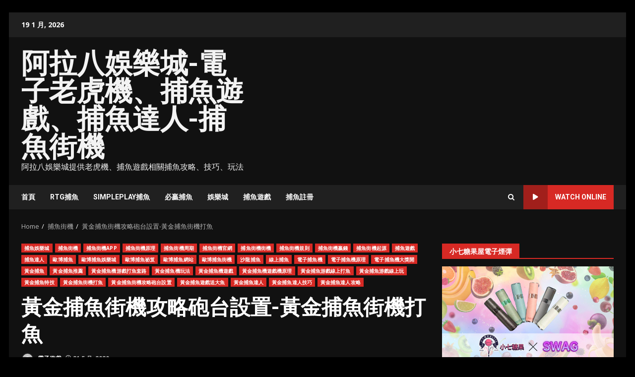

--- FILE ---
content_type: text/html; charset=UTF-8
request_url: https://fishs.tw/%E9%BB%83%E9%87%91%E6%8D%95%E9%AD%9A%E8%A1%97%E6%A9%9F%E6%94%BB%E7%95%A5%E7%A0%B2%E5%8F%B0%E8%A8%AD%E7%BD%AE-%E9%BB%83%E9%87%91%E6%8D%95%E9%AD%9A%E8%A1%97%E6%A9%9F%E6%89%93%E9%AD%9A/
body_size: 51253
content:
<!doctype html>
<html lang="zh-TW" prefix="og: http://ogp.me/ns#">
<head>
    <meta charset="UTF-8">
    <meta name="viewport" content="width=device-width, initial-scale=1">
    <link rel="profile" href="http://gmpg.org/xfn/11">

    <title>黃金捕魚街機攻略砲台設置-黃金捕魚街機打魚 - 阿拉八娛樂城-電子老虎機、捕魚遊戲、捕魚達人-捕魚街機</title>
<meta name='robots' content='max-image-preview:large' />

<!-- This site is optimized with the Yoast SEO plugin v6.0 - https://yoast.com/wordpress/plugins/seo/ -->
<meta name="keywords" content="黃金捕魚,沙龍捕魚,歐博捕魚,捕魚街機,電子捕魚機,捕魚出分,捕魚技巧,捕魚倍率"/>
<link rel="canonical" href="https://fishs.tw/%e9%bb%83%e9%87%91%e6%8d%95%e9%ad%9a%e8%a1%97%e6%a9%9f%e6%94%bb%e7%95%a5%e7%a0%b2%e5%8f%b0%e8%a8%ad%e7%bd%ae-%e9%bb%83%e9%87%91%e6%8d%95%e9%ad%9a%e8%a1%97%e6%a9%9f%e6%89%93%e9%ad%9a/" />
<meta property="og:locale" content="zh_TW" />
<meta property="og:type" content="article" />
<meta property="og:title" content="黃金捕魚街機攻略砲台設置-黃金捕魚街機打魚 - 阿拉八娛樂城-電子老虎機、捕魚遊戲、捕魚達人-捕魚街機" />
<meta property="og:description" content="黃金捕魚街機攻略砲台設置-黃金捕魚街" />
<meta property="og:url" content="https://fishs.tw/%e9%bb%83%e9%87%91%e6%8d%95%e9%ad%9a%e8%a1%97%e6%a9%9f%e6%94%bb%e7%95%a5%e7%a0%b2%e5%8f%b0%e8%a8%ad%e7%bd%ae-%e9%bb%83%e9%87%91%e6%8d%95%e9%ad%9a%e8%a1%97%e6%a9%9f%e6%89%93%e9%ad%9a/" />
<meta property="og:site_name" content="阿拉八娛樂城-電子老虎機、捕魚遊戲、捕魚達人-捕魚街機" />
<meta property="article:tag" content="捕魚倍率" />
<meta property="article:tag" content="捕魚出分" />
<meta property="article:tag" content="捕魚技巧" />
<meta property="article:tag" content="捕魚街機" />
<meta property="article:tag" content="歐博捕魚" />
<meta property="article:tag" content="沙龍捕魚" />
<meta property="article:tag" content="電子捕魚機" />
<meta property="article:tag" content="黃金捕魚" />
<meta property="article:section" content="捕魚娛樂城" />
<meta property="article:published_time" content="2020-05-21T14:11:39+00:00" />
<meta property="og:image" content="https://iwinsolt.net/wp-content/uploads/2020/05/下載-14-300x160.jpg" />
<meta property="og:image:secure_url" content="https://iwinsolt.net/wp-content/uploads/2020/05/下載-14-300x160.jpg" />
<meta name="twitter:card" content="summary_large_image" />
<meta name="twitter:description" content="黃金捕魚街機攻略砲台設置-黃金捕魚街" />
<meta name="twitter:title" content="黃金捕魚街機攻略砲台設置-黃金捕魚街機打魚 - 阿拉八娛樂城-電子老虎機、捕魚遊戲、捕魚達人-捕魚街機" />
<meta name="twitter:image" content="https://iwinsolt.net/wp-content/uploads/2020/05/下載-14-300x160.jpg" />
<script type='application/ld+json'>{"@context":"http:\/\/schema.org","@type":"WebSite","@id":"#website","url":"https:\/\/fishs.tw\/","name":"\u963f\u62c9\u516b\u5a1b\u6a02\u57ce-\u96fb\u5b50\u8001\u864e\u6a5f\u3001\u6355\u9b5a\u904a\u6232\u3001\u6355\u9b5a\u9054\u4eba-\u6355\u9b5a\u8857\u6a5f","potentialAction":{"@type":"SearchAction","target":"https:\/\/fishs.tw\/?s={search_term_string}","query-input":"required name=search_term_string"}}</script>
<!-- / Yoast SEO plugin. -->

<link rel='dns-prefetch' href='//fonts.googleapis.com' />
<link rel="alternate" type="application/rss+xml" title="訂閱《阿拉八娛樂城-電子老虎機、捕魚遊戲、捕魚達人-捕魚街機》&raquo; 資訊提供" href="https://fishs.tw/feed/" />
<link rel="alternate" type="application/rss+xml" title="訂閱《阿拉八娛樂城-電子老虎機、捕魚遊戲、捕魚達人-捕魚街機》&raquo; 留言的資訊提供" href="https://fishs.tw/comments/feed/" />
<link rel="alternate" title="oEmbed (JSON)" type="application/json+oembed" href="https://fishs.tw/wp-json/oembed/1.0/embed?url=https%3A%2F%2Ffishs.tw%2F%25e9%25bb%2583%25e9%2587%2591%25e6%258d%2595%25e9%25ad%259a%25e8%25a1%2597%25e6%25a9%259f%25e6%2594%25bb%25e7%2595%25a5%25e7%25a0%25b2%25e5%258f%25b0%25e8%25a8%25ad%25e7%25bd%25ae-%25e9%25bb%2583%25e9%2587%2591%25e6%258d%2595%25e9%25ad%259a%25e8%25a1%2597%25e6%25a9%259f%25e6%2589%2593%25e9%25ad%259a%2F" />
<link rel="alternate" title="oEmbed (XML)" type="text/xml+oembed" href="https://fishs.tw/wp-json/oembed/1.0/embed?url=https%3A%2F%2Ffishs.tw%2F%25e9%25bb%2583%25e9%2587%2591%25e6%258d%2595%25e9%25ad%259a%25e8%25a1%2597%25e6%25a9%259f%25e6%2594%25bb%25e7%2595%25a5%25e7%25a0%25b2%25e5%258f%25b0%25e8%25a8%25ad%25e7%25bd%25ae-%25e9%25bb%2583%25e9%2587%2591%25e6%258d%2595%25e9%25ad%259a%25e8%25a1%2597%25e6%25a9%259f%25e6%2589%2593%25e9%25ad%259a%2F&#038;format=xml" />
<style id='wp-img-auto-sizes-contain-inline-css' type='text/css'>
img:is([sizes=auto i],[sizes^="auto," i]){contain-intrinsic-size:3000px 1500px}
/*# sourceURL=wp-img-auto-sizes-contain-inline-css */
</style>
<style id='wp-emoji-styles-inline-css' type='text/css'>

	img.wp-smiley, img.emoji {
		display: inline !important;
		border: none !important;
		box-shadow: none !important;
		height: 1em !important;
		width: 1em !important;
		margin: 0 0.07em !important;
		vertical-align: -0.1em !important;
		background: none !important;
		padding: 0 !important;
	}
/*# sourceURL=wp-emoji-styles-inline-css */
</style>
<style id='wp-block-library-inline-css' type='text/css'>
:root{--wp-block-synced-color:#7a00df;--wp-block-synced-color--rgb:122,0,223;--wp-bound-block-color:var(--wp-block-synced-color);--wp-editor-canvas-background:#ddd;--wp-admin-theme-color:#007cba;--wp-admin-theme-color--rgb:0,124,186;--wp-admin-theme-color-darker-10:#006ba1;--wp-admin-theme-color-darker-10--rgb:0,107,160.5;--wp-admin-theme-color-darker-20:#005a87;--wp-admin-theme-color-darker-20--rgb:0,90,135;--wp-admin-border-width-focus:2px}@media (min-resolution:192dpi){:root{--wp-admin-border-width-focus:1.5px}}.wp-element-button{cursor:pointer}:root .has-very-light-gray-background-color{background-color:#eee}:root .has-very-dark-gray-background-color{background-color:#313131}:root .has-very-light-gray-color{color:#eee}:root .has-very-dark-gray-color{color:#313131}:root .has-vivid-green-cyan-to-vivid-cyan-blue-gradient-background{background:linear-gradient(135deg,#00d084,#0693e3)}:root .has-purple-crush-gradient-background{background:linear-gradient(135deg,#34e2e4,#4721fb 50%,#ab1dfe)}:root .has-hazy-dawn-gradient-background{background:linear-gradient(135deg,#faaca8,#dad0ec)}:root .has-subdued-olive-gradient-background{background:linear-gradient(135deg,#fafae1,#67a671)}:root .has-atomic-cream-gradient-background{background:linear-gradient(135deg,#fdd79a,#004a59)}:root .has-nightshade-gradient-background{background:linear-gradient(135deg,#330968,#31cdcf)}:root .has-midnight-gradient-background{background:linear-gradient(135deg,#020381,#2874fc)}:root{--wp--preset--font-size--normal:16px;--wp--preset--font-size--huge:42px}.has-regular-font-size{font-size:1em}.has-larger-font-size{font-size:2.625em}.has-normal-font-size{font-size:var(--wp--preset--font-size--normal)}.has-huge-font-size{font-size:var(--wp--preset--font-size--huge)}.has-text-align-center{text-align:center}.has-text-align-left{text-align:left}.has-text-align-right{text-align:right}.has-fit-text{white-space:nowrap!important}#end-resizable-editor-section{display:none}.aligncenter{clear:both}.items-justified-left{justify-content:flex-start}.items-justified-center{justify-content:center}.items-justified-right{justify-content:flex-end}.items-justified-space-between{justify-content:space-between}.screen-reader-text{border:0;clip-path:inset(50%);height:1px;margin:-1px;overflow:hidden;padding:0;position:absolute;width:1px;word-wrap:normal!important}.screen-reader-text:focus{background-color:#ddd;clip-path:none;color:#444;display:block;font-size:1em;height:auto;left:5px;line-height:normal;padding:15px 23px 14px;text-decoration:none;top:5px;width:auto;z-index:100000}html :where(.has-border-color){border-style:solid}html :where([style*=border-top-color]){border-top-style:solid}html :where([style*=border-right-color]){border-right-style:solid}html :where([style*=border-bottom-color]){border-bottom-style:solid}html :where([style*=border-left-color]){border-left-style:solid}html :where([style*=border-width]){border-style:solid}html :where([style*=border-top-width]){border-top-style:solid}html :where([style*=border-right-width]){border-right-style:solid}html :where([style*=border-bottom-width]){border-bottom-style:solid}html :where([style*=border-left-width]){border-left-style:solid}html :where(img[class*=wp-image-]){height:auto;max-width:100%}:where(figure){margin:0 0 1em}html :where(.is-position-sticky){--wp-admin--admin-bar--position-offset:var(--wp-admin--admin-bar--height,0px)}@media screen and (max-width:600px){html :where(.is-position-sticky){--wp-admin--admin-bar--position-offset:0px}}

/*# sourceURL=wp-block-library-inline-css */
</style><style id='global-styles-inline-css' type='text/css'>
:root{--wp--preset--aspect-ratio--square: 1;--wp--preset--aspect-ratio--4-3: 4/3;--wp--preset--aspect-ratio--3-4: 3/4;--wp--preset--aspect-ratio--3-2: 3/2;--wp--preset--aspect-ratio--2-3: 2/3;--wp--preset--aspect-ratio--16-9: 16/9;--wp--preset--aspect-ratio--9-16: 9/16;--wp--preset--color--black: #000000;--wp--preset--color--cyan-bluish-gray: #abb8c3;--wp--preset--color--white: #ffffff;--wp--preset--color--pale-pink: #f78da7;--wp--preset--color--vivid-red: #cf2e2e;--wp--preset--color--luminous-vivid-orange: #ff6900;--wp--preset--color--luminous-vivid-amber: #fcb900;--wp--preset--color--light-green-cyan: #7bdcb5;--wp--preset--color--vivid-green-cyan: #00d084;--wp--preset--color--pale-cyan-blue: #8ed1fc;--wp--preset--color--vivid-cyan-blue: #0693e3;--wp--preset--color--vivid-purple: #9b51e0;--wp--preset--gradient--vivid-cyan-blue-to-vivid-purple: linear-gradient(135deg,rgb(6,147,227) 0%,rgb(155,81,224) 100%);--wp--preset--gradient--light-green-cyan-to-vivid-green-cyan: linear-gradient(135deg,rgb(122,220,180) 0%,rgb(0,208,130) 100%);--wp--preset--gradient--luminous-vivid-amber-to-luminous-vivid-orange: linear-gradient(135deg,rgb(252,185,0) 0%,rgb(255,105,0) 100%);--wp--preset--gradient--luminous-vivid-orange-to-vivid-red: linear-gradient(135deg,rgb(255,105,0) 0%,rgb(207,46,46) 100%);--wp--preset--gradient--very-light-gray-to-cyan-bluish-gray: linear-gradient(135deg,rgb(238,238,238) 0%,rgb(169,184,195) 100%);--wp--preset--gradient--cool-to-warm-spectrum: linear-gradient(135deg,rgb(74,234,220) 0%,rgb(151,120,209) 20%,rgb(207,42,186) 40%,rgb(238,44,130) 60%,rgb(251,105,98) 80%,rgb(254,248,76) 100%);--wp--preset--gradient--blush-light-purple: linear-gradient(135deg,rgb(255,206,236) 0%,rgb(152,150,240) 100%);--wp--preset--gradient--blush-bordeaux: linear-gradient(135deg,rgb(254,205,165) 0%,rgb(254,45,45) 50%,rgb(107,0,62) 100%);--wp--preset--gradient--luminous-dusk: linear-gradient(135deg,rgb(255,203,112) 0%,rgb(199,81,192) 50%,rgb(65,88,208) 100%);--wp--preset--gradient--pale-ocean: linear-gradient(135deg,rgb(255,245,203) 0%,rgb(182,227,212) 50%,rgb(51,167,181) 100%);--wp--preset--gradient--electric-grass: linear-gradient(135deg,rgb(202,248,128) 0%,rgb(113,206,126) 100%);--wp--preset--gradient--midnight: linear-gradient(135deg,rgb(2,3,129) 0%,rgb(40,116,252) 100%);--wp--preset--font-size--small: 13px;--wp--preset--font-size--medium: 20px;--wp--preset--font-size--large: 36px;--wp--preset--font-size--x-large: 42px;--wp--preset--spacing--20: 0.44rem;--wp--preset--spacing--30: 0.67rem;--wp--preset--spacing--40: 1rem;--wp--preset--spacing--50: 1.5rem;--wp--preset--spacing--60: 2.25rem;--wp--preset--spacing--70: 3.38rem;--wp--preset--spacing--80: 5.06rem;--wp--preset--shadow--natural: 6px 6px 9px rgba(0, 0, 0, 0.2);--wp--preset--shadow--deep: 12px 12px 50px rgba(0, 0, 0, 0.4);--wp--preset--shadow--sharp: 6px 6px 0px rgba(0, 0, 0, 0.2);--wp--preset--shadow--outlined: 6px 6px 0px -3px rgb(255, 255, 255), 6px 6px rgb(0, 0, 0);--wp--preset--shadow--crisp: 6px 6px 0px rgb(0, 0, 0);}:root { --wp--style--global--content-size: 740px;--wp--style--global--wide-size: 1244px; }:where(body) { margin: 0; }.wp-site-blocks > .alignleft { float: left; margin-right: 2em; }.wp-site-blocks > .alignright { float: right; margin-left: 2em; }.wp-site-blocks > .aligncenter { justify-content: center; margin-left: auto; margin-right: auto; }:where(.wp-site-blocks) > * { margin-block-start: 24px; margin-block-end: 0; }:where(.wp-site-blocks) > :first-child { margin-block-start: 0; }:where(.wp-site-blocks) > :last-child { margin-block-end: 0; }:root { --wp--style--block-gap: 24px; }:root :where(.is-layout-flow) > :first-child{margin-block-start: 0;}:root :where(.is-layout-flow) > :last-child{margin-block-end: 0;}:root :where(.is-layout-flow) > *{margin-block-start: 24px;margin-block-end: 0;}:root :where(.is-layout-constrained) > :first-child{margin-block-start: 0;}:root :where(.is-layout-constrained) > :last-child{margin-block-end: 0;}:root :where(.is-layout-constrained) > *{margin-block-start: 24px;margin-block-end: 0;}:root :where(.is-layout-flex){gap: 24px;}:root :where(.is-layout-grid){gap: 24px;}.is-layout-flow > .alignleft{float: left;margin-inline-start: 0;margin-inline-end: 2em;}.is-layout-flow > .alignright{float: right;margin-inline-start: 2em;margin-inline-end: 0;}.is-layout-flow > .aligncenter{margin-left: auto !important;margin-right: auto !important;}.is-layout-constrained > .alignleft{float: left;margin-inline-start: 0;margin-inline-end: 2em;}.is-layout-constrained > .alignright{float: right;margin-inline-start: 2em;margin-inline-end: 0;}.is-layout-constrained > .aligncenter{margin-left: auto !important;margin-right: auto !important;}.is-layout-constrained > :where(:not(.alignleft):not(.alignright):not(.alignfull)){max-width: var(--wp--style--global--content-size);margin-left: auto !important;margin-right: auto !important;}.is-layout-constrained > .alignwide{max-width: var(--wp--style--global--wide-size);}body .is-layout-flex{display: flex;}.is-layout-flex{flex-wrap: wrap;align-items: center;}.is-layout-flex > :is(*, div){margin: 0;}body .is-layout-grid{display: grid;}.is-layout-grid > :is(*, div){margin: 0;}body{padding-top: 0px;padding-right: 0px;padding-bottom: 0px;padding-left: 0px;}a:where(:not(.wp-element-button)){text-decoration: none;}:root :where(.wp-element-button, .wp-block-button__link){background-color: #32373c;border-width: 0;color: #fff;font-family: inherit;font-size: inherit;font-style: inherit;font-weight: inherit;letter-spacing: inherit;line-height: inherit;padding-top: calc(0.667em + 2px);padding-right: calc(1.333em + 2px);padding-bottom: calc(0.667em + 2px);padding-left: calc(1.333em + 2px);text-decoration: none;text-transform: inherit;}.has-black-color{color: var(--wp--preset--color--black) !important;}.has-cyan-bluish-gray-color{color: var(--wp--preset--color--cyan-bluish-gray) !important;}.has-white-color{color: var(--wp--preset--color--white) !important;}.has-pale-pink-color{color: var(--wp--preset--color--pale-pink) !important;}.has-vivid-red-color{color: var(--wp--preset--color--vivid-red) !important;}.has-luminous-vivid-orange-color{color: var(--wp--preset--color--luminous-vivid-orange) !important;}.has-luminous-vivid-amber-color{color: var(--wp--preset--color--luminous-vivid-amber) !important;}.has-light-green-cyan-color{color: var(--wp--preset--color--light-green-cyan) !important;}.has-vivid-green-cyan-color{color: var(--wp--preset--color--vivid-green-cyan) !important;}.has-pale-cyan-blue-color{color: var(--wp--preset--color--pale-cyan-blue) !important;}.has-vivid-cyan-blue-color{color: var(--wp--preset--color--vivid-cyan-blue) !important;}.has-vivid-purple-color{color: var(--wp--preset--color--vivid-purple) !important;}.has-black-background-color{background-color: var(--wp--preset--color--black) !important;}.has-cyan-bluish-gray-background-color{background-color: var(--wp--preset--color--cyan-bluish-gray) !important;}.has-white-background-color{background-color: var(--wp--preset--color--white) !important;}.has-pale-pink-background-color{background-color: var(--wp--preset--color--pale-pink) !important;}.has-vivid-red-background-color{background-color: var(--wp--preset--color--vivid-red) !important;}.has-luminous-vivid-orange-background-color{background-color: var(--wp--preset--color--luminous-vivid-orange) !important;}.has-luminous-vivid-amber-background-color{background-color: var(--wp--preset--color--luminous-vivid-amber) !important;}.has-light-green-cyan-background-color{background-color: var(--wp--preset--color--light-green-cyan) !important;}.has-vivid-green-cyan-background-color{background-color: var(--wp--preset--color--vivid-green-cyan) !important;}.has-pale-cyan-blue-background-color{background-color: var(--wp--preset--color--pale-cyan-blue) !important;}.has-vivid-cyan-blue-background-color{background-color: var(--wp--preset--color--vivid-cyan-blue) !important;}.has-vivid-purple-background-color{background-color: var(--wp--preset--color--vivid-purple) !important;}.has-black-border-color{border-color: var(--wp--preset--color--black) !important;}.has-cyan-bluish-gray-border-color{border-color: var(--wp--preset--color--cyan-bluish-gray) !important;}.has-white-border-color{border-color: var(--wp--preset--color--white) !important;}.has-pale-pink-border-color{border-color: var(--wp--preset--color--pale-pink) !important;}.has-vivid-red-border-color{border-color: var(--wp--preset--color--vivid-red) !important;}.has-luminous-vivid-orange-border-color{border-color: var(--wp--preset--color--luminous-vivid-orange) !important;}.has-luminous-vivid-amber-border-color{border-color: var(--wp--preset--color--luminous-vivid-amber) !important;}.has-light-green-cyan-border-color{border-color: var(--wp--preset--color--light-green-cyan) !important;}.has-vivid-green-cyan-border-color{border-color: var(--wp--preset--color--vivid-green-cyan) !important;}.has-pale-cyan-blue-border-color{border-color: var(--wp--preset--color--pale-cyan-blue) !important;}.has-vivid-cyan-blue-border-color{border-color: var(--wp--preset--color--vivid-cyan-blue) !important;}.has-vivid-purple-border-color{border-color: var(--wp--preset--color--vivid-purple) !important;}.has-vivid-cyan-blue-to-vivid-purple-gradient-background{background: var(--wp--preset--gradient--vivid-cyan-blue-to-vivid-purple) !important;}.has-light-green-cyan-to-vivid-green-cyan-gradient-background{background: var(--wp--preset--gradient--light-green-cyan-to-vivid-green-cyan) !important;}.has-luminous-vivid-amber-to-luminous-vivid-orange-gradient-background{background: var(--wp--preset--gradient--luminous-vivid-amber-to-luminous-vivid-orange) !important;}.has-luminous-vivid-orange-to-vivid-red-gradient-background{background: var(--wp--preset--gradient--luminous-vivid-orange-to-vivid-red) !important;}.has-very-light-gray-to-cyan-bluish-gray-gradient-background{background: var(--wp--preset--gradient--very-light-gray-to-cyan-bluish-gray) !important;}.has-cool-to-warm-spectrum-gradient-background{background: var(--wp--preset--gradient--cool-to-warm-spectrum) !important;}.has-blush-light-purple-gradient-background{background: var(--wp--preset--gradient--blush-light-purple) !important;}.has-blush-bordeaux-gradient-background{background: var(--wp--preset--gradient--blush-bordeaux) !important;}.has-luminous-dusk-gradient-background{background: var(--wp--preset--gradient--luminous-dusk) !important;}.has-pale-ocean-gradient-background{background: var(--wp--preset--gradient--pale-ocean) !important;}.has-electric-grass-gradient-background{background: var(--wp--preset--gradient--electric-grass) !important;}.has-midnight-gradient-background{background: var(--wp--preset--gradient--midnight) !important;}.has-small-font-size{font-size: var(--wp--preset--font-size--small) !important;}.has-medium-font-size{font-size: var(--wp--preset--font-size--medium) !important;}.has-large-font-size{font-size: var(--wp--preset--font-size--large) !important;}.has-x-large-font-size{font-size: var(--wp--preset--font-size--x-large) !important;}
/*# sourceURL=global-styles-inline-css */
</style>

<link rel='stylesheet' id='ez-toc-css' href='https://fishs.tw/wp-content/plugins/easy-table-of-contents/assets/css/screen.min.css?ver=2.0.76' type='text/css' media='all' />
<style id='ez-toc-inline-css' type='text/css'>
div#ez-toc-container .ez-toc-title {font-size: 120%;}div#ez-toc-container .ez-toc-title {font-weight: 500;}div#ez-toc-container ul li , div#ez-toc-container ul li a {font-size: 95%;}div#ez-toc-container ul li , div#ez-toc-container ul li a {font-weight: 500;}div#ez-toc-container nav ul ul li {font-size: 90%;}
.ez-toc-container-direction {direction: ltr;}.ez-toc-counter ul{counter-reset: item ;}.ez-toc-counter nav ul li a::before {content: counters(item, '.', decimal) '. ';display: inline-block;counter-increment: item;flex-grow: 0;flex-shrink: 0;margin-right: .2em; float: left; }.ez-toc-widget-direction {direction: ltr;}.ez-toc-widget-container ul{counter-reset: item ;}.ez-toc-widget-container nav ul li a::before {content: counters(item, '.', decimal) '. ';display: inline-block;counter-increment: item;flex-grow: 0;flex-shrink: 0;margin-right: .2em; float: left; }
/*# sourceURL=ez-toc-inline-css */
</style>
<link rel='stylesheet' id='aft-icons-css' href='https://fishs.tw/wp-content/themes/darknews/assets/icons/style.css?ver=6.9' type='text/css' media='all' />
<link rel='stylesheet' id='bootstrap-css' href='https://fishs.tw/wp-content/themes/darknews/assets/bootstrap/css/bootstrap.min.css?ver=6.9' type='text/css' media='all' />
<link rel='stylesheet' id='slick-css-css' href='https://fishs.tw/wp-content/themes/darknews/assets/slick/css/slick.min.css?ver=6.9' type='text/css' media='all' />
<link rel='stylesheet' id='sidr-css' href='https://fishs.tw/wp-content/themes/darknews/assets/sidr/css/jquery.sidr.dark.css?ver=6.9' type='text/css' media='all' />
<link rel='stylesheet' id='magnific-popup-css' href='https://fishs.tw/wp-content/themes/darknews/assets/magnific-popup/magnific-popup.css?ver=6.9' type='text/css' media='all' />
<link rel='stylesheet' id='darknews-google-fonts-css' href='https://fonts.googleapis.com/css?family=Roboto:100,300,400,500,700|Open%20Sans:400,400italic,600,700|Roboto:100,300,400,500,700&#038;subset=latin,latin-ext' type='text/css' media='all' />
<link rel='stylesheet' id='darknews-style-css' href='https://fishs.tw/wp-content/themes/darknews/style.css?ver=6.9' type='text/css' media='all' />
<style id='darknews-style-inline-css' type='text/css'>

                    body.aft-dark-mode #sidr,
            body.aft-dark-mode,
            body.aft-dark-mode #af-preloader {
            background-color: #000000;
            }
        
                    body.aft-default-mode #sidr,
            body.aft-default-mode #af-preloader {
            background-color: #eeeeee ;
            }
            body.aft-default-mode.custom-background,
            body.aft-default-mode {
            background-color: #eeeeee  ;
            }
        
                    .woocommerce #respond input#submit.disabled,
            .woocommerce #respond input#submit:disabled,
            .woocommerce #respond input#submit:disabled[disabled],
            .woocommerce a.button.disabled,
            .woocommerce a.button:disabled,
            .woocommerce a.button:disabled[disabled],
            .woocommerce button.button.disabled,
            .woocommerce button.button:disabled,
            .woocommerce button.button:disabled[disabled],
            .woocommerce input.button.disabled,
            .woocommerce input.button:disabled,
            .woocommerce input.button:disabled[disabled],
            .woocommerce #respond input#submit,
            .woocommerce a.button,
            .woocommerce button.button,
            .woocommerce input.button,
            .woocommerce #respond input#submit.alt,
            .woocommerce a.button.alt,
            .woocommerce button.button.alt,
            .woocommerce input.button.alt,

            .order-again .button:hover,
            .woocommerce a.button.add_to_cart_button:hover,
            .woocommerce-Address .edit:hover,
            .woocommerce-Button:hover,
            .wc-block-components-button:hover,
            .woocommerce #respond input#submit.alt:hover,
            .woocommerce a.button.alt:hover,
            .woocommerce button.button.alt:hover,
            .woocommerce input.button.alt:hover,
            .woocommerce-active a.added_to_cart :hover,
            .woocommerce a.added_to_cart:hover,
            body.aft-default-mode .entry-content a.wc-block-components-button,
            body .wc-block-components-button,
            .woocommerce-account .addresses .title .edit,

            .wc-block-checkout .wp-block-button__link,
            :root .wc-block-featured-product__link :where(.wp-element-button, .wp-block-button__link),
            :root .wc-block-featured-category__link :where(.wp-element-button, .wp-block-button__link),
            .woocommerce-notices-wrapper .button,
            .wc-block-grid .wp-block-button__link,
            .wp-block-button.wc-block-components-product-button .wp-block-button__link,
            .wc-block-grid__product-add-to-cart.wp-block-button .wp-block-button__link,
            button.wc-block-mini-cart__button,
            .woocommerce ul.products li.product .button:hover,

            .widget-title-fill-and-border .wp-block-search__label,
            .widget-title-fill-and-no-border .wp-block-search__label,
            .widget-title-fill-and-border .wp-block-group .wp-block-heading,
            .widget-title-fill-and-no-border .wp-block-group .wp-block-heading,

            .widget-title-fill-and-border .wp_post_author_widget .widget-title .header-after,
            .widget-title-fill-and-no-border .wp_post_author_widget .widget-title .header-after,

            footer .aft-small-social-menu ul li a:hover,
            header .top-header .aft-small-social-menu ul li a:hover,
            .darknews_author_info_widget .aft-small-social-menu ul li a:hover,
            footer .aft-small-social-menu ul li a:hover,
            body.widget-title-border-center .widget-title .heading-line-before,
            body.widget-title-border-bottom .header-after1 .heading-line-before,
            body.widget-title-border-bottom .widget-title .heading-line-before,
            body .af-cat-widget-carousel a.darknews-categories.category-color-1,
            .widget-title-fill-and-no-border .widget-title .heading-line,
            .widget-title-fill-and-border .widget-title .heading-line,
            .widget-title-border-bottom .wp-block-search__label::before,
            .widget-title-border-bottom .wp-block-group .wp-block-heading::before,
            .widget-title-border-bottom .wp_post_author_widget .widget-title .header-after::before,
            .widget-title-border-center .wp-block-search__label::before,
            .widget-title-border-center .wp-block-group .wp-block-heading::before,
            .widget-title-border-center .wp_post_author_widget .widget-title .heading-line-before,
            .widget-title-border-center .wp_post_author_widget .widget-title .header-after::before,

            .aft-posts-tabs-panel .nav-tabs>li>a.active,
            .aft-main-banner-wrapper .widget-title .heading-line,
            a.sidr-class-sidr-button-close,
            .aft-default-mode .entry-content button.button:hover,
            .aft-default-mode .entry-content a.button:hover,
            .aft-dark-mode .entry-content button.button:hover,
            .aft-dark-mode .entry-content a.button:hover,

            .widget-title-fill-and-border .wp-block-search__label::before,
            .widget-title-fill-and-border .wp-block-group .wp-block-heading::before,

            body.aft-dark-mode .is-style-fill a.wp-block-button__link:not(.has-text-color),
            body.aft-default-mode .is-style-fill a.wp-block-button__link:not(.has-text-color),

            body.aft-dark-mode input[type="button"],
            body.aft-dark-mode input[type="reset"],
            body.aft-dark-mode input[type="submit"],
            body.aft-dark-mode .inner-suscribe input[type=submit],
            body.aft-default-mode input[type="button"],
            body.aft-default-mode input[type="reset"],
            body.aft-default-mode input[type="submit"],
            .wp-block-search__button,
            body.aft-default-mode .inner-suscribe input[type=submit],
            .af-youtube-slider .af-video-wrap .af-bg-play i,
            .af-youtube-video-list .entry-header-yt-video-wrapper .af-yt-video-play i,
            body .btn-style1 a:visited,
            body .btn-style1 a,
            body .darknews-pagination .nav-links .page-numbers.current,
            body #scroll-up,
            .aft-readmore-wrapper a.aft-readmore:hover,
            body.aft-dark-mode .aft-readmore-wrapper a.aft-readmore:hover,
            footer.site-footer .aft-readmore-wrapper a.aft-readmore:hover,
            .aft-readmore-wrapper a.aft-readmore:hover,
            .read-img .trending-no,
            body .trending-posts-vertical .trending-no{
            background-color: #d72924 ;
            }

            .grid-design-texts-over-image .aft-readmore-wrapper a.aft-readmore:hover,
            .aft-readmore-wrapper a.aft-readmore:hover,
            body.aft-dark-mode .aft-readmore-wrapper a.aft-readmore:hover,
            body.aft-default-mode .aft-readmore-wrapper a.aft-readmore:hover,

            body.single .entry-header .aft-post-excerpt-and-meta .post-excerpt,
            .aft-posts-tabs-panel .nav-tabs,
            .widget-title-fill-and-border .widget-title,
            body.aft-dark-mode.single span.tags-links a:hover,
            .darknews-pagination .nav-links .page-numbers.current,
            .aft-readmore-wrapper a.aft-readmore:hover,
            p.awpa-more-posts a:hover{
            border-color: #d72924 ;
            }
            .woocommerce div.product .woocommerce-tabs ul.tabs li.active,
            body.aft-dark-mode .is-style-outline a.wp-block-button__link:not(.has-text-color),
            body.aft-default-mode .is-style-outline a.wp-block-button__link:not(.has-text-color),
            .wp-post-author-meta .wp-post-author-meta-more-posts a.awpa-more-posts:hover{
            border-color: #d72924 ;
            }
            #scroll-up::after,
            .aft-dark-mode #loader,
            .aft-default-mode #loader {
            border-bottom-color: #d72924 ;
            }
            body.aft-default-mode .woocommerce-loop-product__title:hover,
            body.aft-dark-mode .woocommerce-loop-product__title:hover,
            body.aft-dark-mode .is-style-outline a.wp-block-button__link:not(.has-text-color),
            body.aft-default-mode .is-style-outline a.wp-block-button__link:not(.has-text-color),
            body.aft-default-mode #secondary .darknews-widget ol[class*="wp-block-"] a:hover,
            body.aft-default-mode #secondary .darknews-widget ul[class*="wp-block-"] a:hover,
            body.aft-dark-mode #secondary .darknews-widget ol[class*="wp-block-"] a:hover,
            body.aft-dark-mode #secondary .darknews-widget ul[class*="wp-block-"] a:hover,
            .widget_text a ,
            body.aft-default-mode .sidebar-area .wp-block-tag-cloud a:hover,
            body.aft-default-mode .site-footer .wp-block-tag-cloud a:hover,
            body.aft-default-mode .site-footer .tagcloud a:hover,
            .wp_post_author_widget .wp-post-author-meta .awpa-display-name a:hover,
            body.aft-dark-mode .sidebar-area .wp-block-tag-cloud a:hover,
            body.aft-dark-mode .site-footer .wp-block-tag-cloud a:hover,
            body.aft-dark-mode .site-footer .tagcloud a:hover,
            .wp-post-author-meta .wp-post-author-meta-more-posts a.awpa-more-posts:hover,
            body.aft-default-mode .af-breadcrumbs a:hover,
            body.aft-dark-mode .af-breadcrumbs a:hover,
            .aft-default-mode .site-footer .wp-calendar-nav a,
            body.aft-dark-mode .wp-calendar-nav a,
            body p.logged-in-as a,
            a, a:visited, a:hover, a:focus, a:active,
            span.posted_in a:hover,span.tagged_as a:hover ,
            body.aft-default-mode .wp-post-author-meta .awpa-display-name a:hover,
            body.aft-default-mode .tagcloud a:hover,
            body.aft-default-mode.single span.tags-links a:hover,
            body.aft-default-mode p.awpa-more-posts a:hover,
            body.aft-default-mode p.awpa-website a:hover ,
            body.aft-default-mode .widget ul.menu >li a:hover,
            body.aft-default-mode .nav-links a:hover,
            body.aft-default-mode ul.trail-items li a:hover,
            body.aft-dark-mode .wp-post-author-meta .awpa-display-name a:hover,
            body.aft-dark-mode .tagcloud a:hover,
            body.aft-dark-mode.single span.tags-links a:hover,
            body.aft-dark-mode p.awpa-more-posts a:hover,
            body.aft-dark-mode p.awpa-website a:hover ,
            body.aft-dark-mode .widget ul.menu >li a:hover,
            body.aft-dark-mode .nav-links a:hover,
            body.aft-dark-mode ul.trail-items li a:hover,
            .site-footer .secondary-footer a:hover,
            body.aft-default-mode .comment-meta a:hover,
            body.aft-dark-mode .comment-meta a:hover,
            body.aft-default-mode .fn a:hover,
            body.aft-dark-mode .fn a:hover,
            body.aft-dark-mode .entry-content a:hover,
            body.aft-dark-mode .entry-content > [class*="wp-block-"] a:not(.has-text-color):hover,
            body.aft-dark-mode .entry-content > ol a:hover,
            body.aft-dark-mode .entry-content > ul a:hover,
            body.aft-dark-mode .entry-content > p a:hover,
            body.aft-default-mode .entry-content a:hover,
            body.aft-default-mode .entry-content > [class*="wp-block-"] a:not(.has-text-color):hover,
            body.aft-default-mode .entry-content > ol a:hover,
            body.aft-default-mode .entry-content > ul a:hover,
            body.aft-default-mode .entry-content > p a:hover,
            .comment-metadata a{
            color:#d72924 ;
            }

            @media only screen and (min-width: 992px){
            body.aft-default-mode .darknews-header .main-navigation .menu-desktop > ul > li:hover > a:before,
            body.aft-default-mode .darknews-header .main-navigation .menu-desktop > ul > li.current-menu-item > a:before {
            background-color: #d72924 ;
            }
            }
        
                    .woocommerce-product-search button[type="submit"], input.search-submit{
            background-color: #d72924 ;
            }
            #wp-calendar tbody td a,
            body.aft-dark-mode #wp-calendar tbody td#today,
            body.aft-default-mode #wp-calendar tbody td#today,
            body .entry-content > [class*="wp-block-"] a:not(.has-text-color),
            body .entry-content > ul a, body .entry-content > ul a:visited,
            body .entry-content > ol a, body .entry-content > ol a:visited,
            body .entry-content > p a, body .entry-content > p a:visited
            {
            color: #d72924 ;
            }
            .woocommerce-product-search button[type="submit"], input.search-submit,
            body.single span.tags-links a:hover{
            border-color: #d72924 ;
            }

            @media only screen and (min-width: 993px){
            .main-navigation .menu-desktop > li.current-menu-item::after,
            .main-navigation .menu-desktop > ul > li.current-menu-item::after,
            .main-navigation .menu-desktop > li::after, .main-navigation .menu-desktop > ul > li::after{
            background-color: #d72924 ;
            }
            }
        

                    .site-title {
            font-family: Roboto;
            }
        
                    body,
            button,
            input,
            select,
            optgroup,
            .cat-links li a,
            .min-read,
            .af-social-contacts .social-widget-menu .screen-reader-text,
            textarea {
            font-family: Open Sans;
            }
        
                    .wp-block-search__label,
            div.custom-menu-link > a,
            .aft-main-banner-wrapper .nav-tabs>li>a,
            .aft-posts-tabs-panel .nav-tabs>li>a,
            .exclusive-posts .exclusive-now span,
            .aft-posts-tabs-panel .nav-tabs>li>a,
            .nav-tabs>li,
            .widget ul ul li,
            .widget ul.menu >li ,
            .widget > ul > li,
            .main-navigation ul li a,
            h1, h2, h3, h4, h5, h6 {
            font-family: Roboto;
            }
        
        .elementor-page .elementor-section.elementor-section-full_width > .elementor-container,
        .elementor-page .elementor-section.elementor-section-boxed > .elementor-container,
        .elementor-default .elementor-section.elementor-section-full_width > .elementor-container,
        .elementor-default .elementor-section.elementor-section-boxed > .elementor-container{
        max-width: 1244px;
        }
        @media screen and (min-width: 1360px){
        .af-full-layout.elementor-page .elementor-section.elementor-section-full_width > .elementor-container,
        .af-full-layout.elementor-page .elementor-section.elementor-section-boxed > .elementor-container,
        .af-full-layout.elementor-default .elementor-section.elementor-section-full_width > .elementor-container,
        .af-full-layout.elementor-default .elementor-section.elementor-section-boxed > .elementor-container{
        max-width: 1920px;
        }
        }
        .full-width-content .elementor-section-stretched,
        .align-content-left .elementor-section-stretched,
        .align-content-right .elementor-section-stretched {
        max-width: 100%;
        left: 0 !important;
        }

/*# sourceURL=darknews-style-inline-css */
</style>
<script type="text/javascript" src="https://fishs.tw/wp-includes/js/jquery/jquery.min.js?ver=3.7.1" id="jquery-core-js"></script>
<script type="text/javascript" src="https://fishs.tw/wp-includes/js/jquery/jquery-migrate.min.js?ver=3.4.1" id="jquery-migrate-js"></script>
<link rel="https://api.w.org/" href="https://fishs.tw/wp-json/" /><link rel="alternate" title="JSON" type="application/json" href="https://fishs.tw/wp-json/wp/v2/posts/694" /><link rel="EditURI" type="application/rsd+xml" title="RSD" href="https://fishs.tw/xmlrpc.php?rsd" />
<meta name="generator" content="WordPress 6.9" />
<link rel='shortlink' href='https://fishs.tw/?p=694' />
<script type="text/javascript">
<!--
/******************************************************************************
***   COPY PROTECTED BY http://chetangole.com/blog/wp-copyprotect/   version 3.1.0 ****
******************************************************************************/
function clickIE4(){
if (event.button==2){
return false;
}
}
function clickNS4(e){
if (document.layers||document.getElementById&&!document.all){
if (e.which==2||e.which==3){
return false;
}
}
}

if (document.layers){
document.captureEvents(Event.MOUSEDOWN);
document.onmousedown=clickNS4;
}
else if (document.all&&!document.getElementById){
document.onmousedown=clickIE4;
}

document.oncontextmenu=new Function("return false")
// --> 
</script>

<script type="text/javascript">
/******************************************************************************
***   COPY PROTECTED BY http://chetangole.com/blog/wp-copyprotect/   version 3.1.0 ****
******************************************************************************/
function disableSelection(target){
if (typeof target.onselectstart!="undefined") //For IE 
	target.onselectstart=function(){return false}
else if (typeof target.style.MozUserSelect!="undefined") //For Firefox
	target.style.MozUserSelect="none"
else //All other route (For Opera)
	target.onmousedown=function(){return false}
target.style.cursor = "default"
}
</script>
<!-- Analytics by WP Statistics - https://wp-statistics.com -->
        <style type="text/css">
                        .site-title a,
            .site-header .site-branding .site-title a:visited,
            .site-header .site-branding .site-title a:hover,
            .site-description {
                color: #f3f3f3;
            }

            .header-layout-3 .site-header .site-branding .site-title,
            .site-branding .site-title {
                font-size: 56px;
            }

            @media only screen and (max-width: 640px) {
                .site-branding .site-title {
                    font-size: 40px;

                }
              }   

           @media only screen and (max-width: 375px) {
                    .site-branding .site-title {
                        font-size: 32px;

                    }
                }

            

        </style>
        <link rel="icon" href="https://fishs.tw/wp-content/uploads/2025/03/cropped-娛樂城娛樂城推薦線上娛樂城真人娛樂城阿拉八娛樂城百家樂真人百家樂百家樂娛樂城阿拉八娛樂城-8-32x32.jpg" sizes="32x32" />
<link rel="icon" href="https://fishs.tw/wp-content/uploads/2025/03/cropped-娛樂城娛樂城推薦線上娛樂城真人娛樂城阿拉八娛樂城百家樂真人百家樂百家樂娛樂城阿拉八娛樂城-8-192x192.jpg" sizes="192x192" />
<link rel="apple-touch-icon" href="https://fishs.tw/wp-content/uploads/2025/03/cropped-娛樂城娛樂城推薦線上娛樂城真人娛樂城阿拉八娛樂城百家樂真人百家樂百家樂娛樂城阿拉八娛樂城-8-180x180.jpg" />
<meta name="msapplication-TileImage" content="https://fishs.tw/wp-content/uploads/2025/03/cropped-娛樂城娛樂城推薦線上娛樂城真人娛樂城阿拉八娛樂城百家樂真人百家樂百家樂娛樂城阿拉八娛樂城-8-270x270.jpg" />
</head>

<body class="wp-singular post-template-default single single-post postid-694 single-format-standard wp-embed-responsive wp-theme-darknews aft-dark-mode aft-header-layout-default header-image-default widget-title-fill-and-border default-content-layout single-content-mode-default align-content-left af-boxed-layout aft-enable-top-bottom-gaps">

    <div id="af-preloader">
        <div id="loader-wrapper">
            <div id="loader">
            </div>
        </div>
    </div>

<div id="page" class="site af-whole-wrapper">
    <a class="skip-link screen-reader-text" href="#content">Skip to content</a>

    
    <header id="masthead" class="header-layout-default darknews-header">
        <div class="top-header">
    <div class="container-wrapper">
      <div class="top-bar-flex">
        <div class="top-bar-left col-2">
          <div class="date-bar-left">
                  <span class="topbar-date">
        19 1 月, 2026      </span>
              </div>
        </div>
        <div class="top-bar-right col-2">
          <div class="aft-small-social-menu">
                            </div>
        </div>
      </div>
    </div>
  </div>
<div class="af-middle-header "
  data-background="">
  <div class="container-wrapper">
    <div class="af-middle-container">
      <div class="logo">
            <div class="site-branding">
              <p class="site-title font-family-1">
          <a href="https://fishs.tw/" class="site-title-anchor"
            rel="home">阿拉八娛樂城-電子老虎機、捕魚遊戲、捕魚達人-捕魚街機</a>
        </p>
      
              <p class="site-description">阿拉八娛樂城提供老虎機、捕魚遊戲相關捕魚攻略、技巧、玩法</p>
          </div>

      </div>

      <div class="header-promotion">
              </div>

    </div>
  </div>
</div>
<div id="main-navigation-bar" class="af-bottom-header">
  <div class="container-wrapper">
    <div class="bottom-bar-flex">
      <div class="offcanvas-navigaiton">
                <div class="af-bottom-head-nav">
              <div class="navigation-container">
      <nav class="main-navigation clearfix">

        <button class="toggle-menu" aria-controls="primary-menu" aria-expanded="false">
          <span class="screen-reader-text">
            Primary Menu          </span>
          <i class="ham"></i>
        </button>


        <div class="menu main-menu menu-desktop show-menu-border"><ul id="primary-menu" class="menu"><li id="menu-item-1257" class="menu-item menu-item-type-custom menu-item-object-custom menu-item-home menu-item-1257"><a href="https://fishs.tw/">首頁</a></li>
<li id="menu-item-1258" class="menu-item menu-item-type-post_type menu-item-object-page menu-item-1258"><a href="https://fishs.tw/rtg/">RTG捕魚</a></li>
<li id="menu-item-1259" class="menu-item menu-item-type-post_type menu-item-object-page menu-item-1259"><a href="https://fishs.tw/simpleplay/">SIMPLEPLAY捕魚</a></li>
<li id="menu-item-1260" class="menu-item menu-item-type-post_type menu-item-object-page menu-item-1260"><a href="https://fishs.tw/bigwin/">必贏捕魚</a></li>
<li id="menu-item-1326" class="menu-item menu-item-type-custom menu-item-object-custom menu-item-1326"><a href="https://ala8s.com/">娛樂城</a></li>
<li id="menu-item-1261" class="menu-item menu-item-type-custom menu-item-object-custom menu-item-1261"><a href="https://falawin.com/">捕魚遊戲</a></li>
<li id="menu-item-1262" class="menu-item menu-item-type-custom menu-item-object-custom menu-item-1262"><a href="https://falawin.com/casino">捕魚註冊</a></li>
</ul></div>      </nav>
    </div>


          </div>
      </div>
      <div class="search-watch">
            <div class="af-search-wrap">
      <div class="search-overlay">
        <a href="#" title="Search" class="search-icon">
          <i class="fa fa-search"></i>
        </a>
        <div class="af-search-form">
          <form role="search" method="get" class="search-form" action="https://fishs.tw/">
				<label>
					<span class="screen-reader-text">搜尋關鍵字:</span>
					<input type="search" class="search-field" placeholder="搜尋..." value="" name="s" />
				</label>
				<input type="submit" class="search-submit" value="搜尋" />
			</form>        </div>
      </div>
    </div>

                    <div class="custom-menu-link">
          <a href="#">
                          <i class="fas fa-play" aria-hidden="true"></i>
                        Watch Online          </a>
        </div>
          
          </div>
    </div>
  </div>
</div>    </header>

    <!-- end slider-section -->
  
        <div id="content" class="container-wrapper">
            <div class="af-breadcrumbs font-family-1 color-pad">

      <div role="navigation" aria-label="Breadcrumbs" class="breadcrumb-trail breadcrumbs" itemprop="breadcrumb"><ul class="trail-items" itemscope itemtype="http://schema.org/BreadcrumbList"><meta name="numberOfItems" content="3" /><meta name="itemListOrder" content="Ascending" /><li itemprop="itemListElement" itemscope itemtype="http://schema.org/ListItem" class="trail-item trail-begin"><a href="https://fishs.tw/" rel="home" itemprop="item"><span itemprop="name">Home</span></a><meta itemprop="position" content="1" /></li><li itemprop="itemListElement" itemscope itemtype="http://schema.org/ListItem" class="trail-item"><a href="https://fishs.tw/category/%e6%8d%95%e9%ad%9a%e8%a1%97%e6%a9%9f/" itemprop="item"><span itemprop="name">捕魚街機</span></a><meta itemprop="position" content="2" /></li><li itemprop="itemListElement" itemscope itemtype="http://schema.org/ListItem" class="trail-item trail-end"><a href="https://fishs.tw/黃金捕魚街機攻略砲台設置-黃金捕魚街機打魚/" itemprop="item"><span itemprop="name">黃金捕魚街機攻略砲台設置-黃金捕魚街機打魚</span></a><meta itemprop="position" content="3" /></li></ul></div>
    </div>
  

    <div class="section-block-upper">
        <div id="primary" class="content-area">
            <main id="main" class="site-main">
                                    <article id="post-694" class="af-single-article post-694 post type-post status-publish format-standard has-post-thumbnail hentry category-17 category-2 category-app category-443 category-439 category-227 category-243 category-245 category-136 category-445 category-19 category-21 category-4 category-111 category-119 category-199 category-23 category-6 category-26 category-8 category-451 category-518 category-10 category-30 category-459 category-393 category-395 category-407 category-471 category-473 category-514 category-532 category-533 category-485 category-97 category-516 category-99 tag-313 tag-323 tag-294 tag-3 tag-5 tag-7 tag-9 tag-11">

                        <div class="entry-content-wrap read-single social-after-title">

                                    <header class="entry-header pos-rel">
            <div class="read-details">
                <div class="entry-header-details af-cat-widget-carousel">
                    
                        <div class="figure-categories read-categories figure-categories-bg ">
                                                        <ul class="cat-links"><li class="meta-category">
                             <a class="darknews-categories category-color-1" aria-label="捕魚娛樂城" href="https://fishs.tw/category/%e6%8d%95%e9%ad%9a%e5%a8%9b%e6%a8%82%e5%9f%8e/">
                                 捕魚娛樂城
                             </a>
                        </li><li class="meta-category">
                             <a class="darknews-categories category-color-1" aria-label="捕魚街機" href="https://fishs.tw/category/%e6%8d%95%e9%ad%9a%e8%a1%97%e6%a9%9f/">
                                 捕魚街機
                             </a>
                        </li><li class="meta-category">
                             <a class="darknews-categories category-color-1" aria-label="捕魚街機APP" href="https://fishs.tw/category/%e6%8d%95%e9%ad%9a%e8%a1%97%e6%a9%9fapp/">
                                 捕魚街機APP
                             </a>
                        </li><li class="meta-category">
                             <a class="darknews-categories category-color-1" aria-label="捕魚街機原理" href="https://fishs.tw/category/%e6%8d%95%e9%ad%9a%e8%a1%97%e6%a9%9f%e5%8e%9f%e7%90%86/">
                                 捕魚街機原理
                             </a>
                        </li><li class="meta-category">
                             <a class="darknews-categories category-color-1" aria-label="捕魚街機周期" href="https://fishs.tw/category/%e6%8d%95%e9%ad%9a%e8%a1%97%e6%a9%9f%e5%91%a8%e6%9c%9f/">
                                 捕魚街機周期
                             </a>
                        </li><li class="meta-category">
                             <a class="darknews-categories category-color-1" aria-label="捕魚街機官網" href="https://fishs.tw/category/%e6%8d%95%e9%ad%9a%e8%a1%97%e6%a9%9f%e5%ae%98%e7%b6%b2/">
                                 捕魚街機官網
                             </a>
                        </li><li class="meta-category">
                             <a class="darknews-categories category-color-1" aria-label="捕魚街機街機" href="https://fishs.tw/category/%e6%8d%95%e9%ad%9a%e8%a1%97%e6%a9%9f%e8%a1%97%e6%a9%9f/">
                                 捕魚街機街機
                             </a>
                        </li><li class="meta-category">
                             <a class="darknews-categories category-color-1" aria-label="捕魚街機規則" href="https://fishs.tw/category/%e6%8d%95%e9%ad%9a%e8%a1%97%e6%a9%9f%e8%a6%8f%e5%89%87/">
                                 捕魚街機規則
                             </a>
                        </li><li class="meta-category">
                             <a class="darknews-categories category-color-1" aria-label="捕魚街機贏錢" href="https://fishs.tw/category/%e6%8d%95%e9%ad%9a%e8%a1%97%e6%a9%9f%e8%b4%8f%e9%8c%a2/">
                                 捕魚街機贏錢
                             </a>
                        </li><li class="meta-category">
                             <a class="darknews-categories category-color-1" aria-label="捕魚街機起源" href="https://fishs.tw/category/%e6%8d%95%e9%ad%9a%e8%a1%97%e6%a9%9f%e8%b5%b7%e6%ba%90/">
                                 捕魚街機起源
                             </a>
                        </li><li class="meta-category">
                             <a class="darknews-categories category-color-1" aria-label="捕魚遊戲" href="https://fishs.tw/category/%e6%8d%95%e9%ad%9a%e9%81%8a%e6%88%b2/">
                                 捕魚遊戲
                             </a>
                        </li><li class="meta-category">
                             <a class="darknews-categories category-color-1" aria-label="捕魚達人" href="https://fishs.tw/category/%e6%8d%95%e9%ad%9a%e9%81%94%e4%ba%ba/">
                                 捕魚達人
                             </a>
                        </li><li class="meta-category">
                             <a class="darknews-categories category-color-1" aria-label="歐博捕魚" href="https://fishs.tw/category/%e6%ad%90%e5%8d%9a%e6%8d%95%e9%ad%9a/">
                                 歐博捕魚
                             </a>
                        </li><li class="meta-category">
                             <a class="darknews-categories category-color-1" aria-label="歐博捕魚娛樂城" href="https://fishs.tw/category/%e6%ad%90%e5%8d%9a%e6%8d%95%e9%ad%9a%e5%a8%9b%e6%a8%82%e5%9f%8e/">
                                 歐博捕魚娛樂城
                             </a>
                        </li><li class="meta-category">
                             <a class="darknews-categories category-color-1" aria-label="歐博捕魚祕笈" href="https://fishs.tw/category/%e6%ad%90%e5%8d%9a%e6%8d%95%e9%ad%9a%e7%a5%95%e7%ac%88/">
                                 歐博捕魚祕笈
                             </a>
                        </li><li class="meta-category">
                             <a class="darknews-categories category-color-1" aria-label="歐博捕魚網站" href="https://fishs.tw/category/%e6%ad%90%e5%8d%9a%e6%8d%95%e9%ad%9a%e7%b6%b2%e7%ab%99/">
                                 歐博捕魚網站
                             </a>
                        </li><li class="meta-category">
                             <a class="darknews-categories category-color-1" aria-label="歐博捕魚街機" href="https://fishs.tw/category/%e6%ad%90%e5%8d%9a%e6%8d%95%e9%ad%9a%e8%a1%97%e6%a9%9f/">
                                 歐博捕魚街機
                             </a>
                        </li><li class="meta-category">
                             <a class="darknews-categories category-color-1" aria-label="沙龍捕魚" href="https://fishs.tw/category/%e6%b2%99%e9%be%8d%e6%8d%95%e9%ad%9a/">
                                 沙龍捕魚
                             </a>
                        </li><li class="meta-category">
                             <a class="darknews-categories category-color-1" aria-label="線上捕魚" href="https://fishs.tw/category/%e7%b7%9a%e4%b8%8a%e6%8d%95%e9%ad%9a/">
                                 線上捕魚
                             </a>
                        </li><li class="meta-category">
                             <a class="darknews-categories category-color-1" aria-label="電子捕魚機" href="https://fishs.tw/category/%e9%9b%bb%e5%ad%90%e6%8d%95%e9%ad%9a%e6%a9%9f/">
                                 電子捕魚機
                             </a>
                        </li><li class="meta-category">
                             <a class="darknews-categories category-color-1" aria-label="電子捕魚機原理" href="https://fishs.tw/category/%e9%9b%bb%e5%ad%90%e6%8d%95%e9%ad%9a%e6%a9%9f%e5%8e%9f%e7%90%86/">
                                 電子捕魚機原理
                             </a>
                        </li><li class="meta-category">
                             <a class="darknews-categories category-color-1" aria-label="電子捕魚機大獎開" href="https://fishs.tw/category/%e9%9b%bb%e5%ad%90%e6%8d%95%e9%ad%9a%e6%a9%9f%e5%a4%a7%e7%8d%8e%e9%96%8b/">
                                 電子捕魚機大獎開
                             </a>
                        </li><li class="meta-category">
                             <a class="darknews-categories category-color-1" aria-label="黃金捕魚" href="https://fishs.tw/category/%e9%bb%83%e9%87%91%e6%8d%95%e9%ad%9a/">
                                 黃金捕魚
                             </a>
                        </li><li class="meta-category">
                             <a class="darknews-categories category-color-1" aria-label="黃金捕魚推薦" href="https://fishs.tw/category/%e9%bb%83%e9%87%91%e6%8d%95%e9%ad%9a%e6%8e%a8%e8%96%a6/">
                                 黃金捕魚推薦
                             </a>
                        </li><li class="meta-category">
                             <a class="darknews-categories category-color-1" aria-label="黃金捕魚機游戲打魚套路" href="https://fishs.tw/category/%e9%bb%83%e9%87%91%e6%8d%95%e9%ad%9a%e6%a9%9f%e6%b8%b8%e6%88%b2%e6%89%93%e9%ad%9a%e5%a5%97%e8%b7%af/">
                                 黃金捕魚機游戲打魚套路
                             </a>
                        </li><li class="meta-category">
                             <a class="darknews-categories category-color-1" aria-label="黃金捕魚機玩法" href="https://fishs.tw/category/%e9%bb%83%e9%87%91%e6%8d%95%e9%ad%9a%e6%a9%9f%e7%8e%a9%e6%b3%95/">
                                 黃金捕魚機玩法
                             </a>
                        </li><li class="meta-category">
                             <a class="darknews-categories category-color-1" aria-label="黃金捕魚機遊戲" href="https://fishs.tw/category/%e9%bb%83%e9%87%91%e6%8d%95%e9%ad%9a%e6%a9%9f%e9%81%8a%e6%88%b2/">
                                 黃金捕魚機遊戲
                             </a>
                        </li><li class="meta-category">
                             <a class="darknews-categories category-color-1" aria-label="黃金捕魚機遊戲機原理" href="https://fishs.tw/category/%e9%bb%83%e9%87%91%e6%8d%95%e9%ad%9a%e6%a9%9f%e9%81%8a%e6%88%b2%e6%a9%9f%e5%8e%9f%e7%90%86/">
                                 黃金捕魚機遊戲機原理
                             </a>
                        </li><li class="meta-category">
                             <a class="darknews-categories category-color-1" aria-label="黃金捕魚游戲線上打魚" href="https://fishs.tw/category/%e9%bb%83%e9%87%91%e6%8d%95%e9%ad%9a%e6%b8%b8%e6%88%b2%e7%b7%9a%e4%b8%8a%e6%89%93%e9%ad%9a/">
                                 黃金捕魚游戲線上打魚
                             </a>
                        </li><li class="meta-category">
                             <a class="darknews-categories category-color-1" aria-label="黃金捕魚游戲線上玩" href="https://fishs.tw/category/%e9%bb%83%e9%87%91%e6%8d%95%e9%ad%9a%e6%b8%b8%e6%88%b2%e7%b7%9a%e4%b8%8a%e7%8e%a9/">
                                 黃金捕魚游戲線上玩
                             </a>
                        </li><li class="meta-category">
                             <a class="darknews-categories category-color-1" aria-label="黃金捕魚特技" href="https://fishs.tw/category/%e9%bb%83%e9%87%91%e6%8d%95%e9%ad%9a%e7%89%b9%e6%8a%80/">
                                 黃金捕魚特技
                             </a>
                        </li><li class="meta-category">
                             <a class="darknews-categories category-color-1" aria-label="黃金捕魚街機打魚" href="https://fishs.tw/category/%e9%bb%83%e9%87%91%e6%8d%95%e9%ad%9a%e8%a1%97%e6%a9%9f%e6%89%93%e9%ad%9a/">
                                 黃金捕魚街機打魚
                             </a>
                        </li><li class="meta-category">
                             <a class="darknews-categories category-color-1" aria-label="黃金捕魚街機攻略砲台設置" href="https://fishs.tw/category/%e9%bb%83%e9%87%91%e6%8d%95%e9%ad%9a%e8%a1%97%e6%a9%9f%e6%94%bb%e7%95%a5%e7%a0%b2%e5%8f%b0%e8%a8%ad%e7%bd%ae/">
                                 黃金捕魚街機攻略砲台設置
                             </a>
                        </li><li class="meta-category">
                             <a class="darknews-categories category-color-1" aria-label="黃金捕魚遊戲送大魚" href="https://fishs.tw/category/%e9%bb%83%e9%87%91%e6%8d%95%e9%ad%9a%e9%81%8a%e6%88%b2%e9%80%81%e5%a4%a7%e9%ad%9a/">
                                 黃金捕魚遊戲送大魚
                             </a>
                        </li><li class="meta-category">
                             <a class="darknews-categories category-color-1" aria-label="黃金捕魚達人" href="https://fishs.tw/category/%e9%bb%83%e9%87%91%e6%8d%95%e9%ad%9a%e9%81%94%e4%ba%ba/">
                                 黃金捕魚達人
                             </a>
                        </li><li class="meta-category">
                             <a class="darknews-categories category-color-1" aria-label="黃金捕魚達人技巧" href="https://fishs.tw/category/%e9%bb%83%e9%87%91%e6%8d%95%e9%ad%9a%e9%81%94%e4%ba%ba%e6%8a%80%e5%b7%a7/">
                                 黃金捕魚達人技巧
                             </a>
                        </li><li class="meta-category">
                             <a class="darknews-categories category-color-1" aria-label="黃金捕魚達人攻略" href="https://fishs.tw/category/%e9%bb%83%e9%87%91%e6%8d%95%e9%ad%9a%e9%81%94%e4%ba%ba%e6%94%bb%e7%95%a5/">
                                 黃金捕魚達人攻略
                             </a>
                        </li></ul>                        </div>
                                        <h1 class="entry-title">黃金捕魚街機攻略砲台設置-黃金捕魚街機打魚</h1>

                    <div class="aft-post-excerpt-and-meta color-pad">
                                                
                        <div class="entry-meta">

                            

      <span class="author-links">
                  <span class="item-metadata posts-author byline">

                            <a href="https://fishs.tw/author/fishs/">
                <img alt='' src='https://secure.gravatar.com/avatar/7fde222394c94eb9785d3c1dad2629059b483127b7ea3f7b4b7929cc6cfd7859?s=16&#038;d=mm&#038;r=g' srcset='https://secure.gravatar.com/avatar/7fde222394c94eb9785d3c1dad2629059b483127b7ea3f7b4b7929cc6cfd7859?s=32&#038;d=mm&#038;r=g 2x' class='avatar avatar-16 photo' height='16' width='16' decoding='async'/>                    電子遊戲                </a>
       
          </span>
        

                  <span class="item-metadata posts-date">
            <i class="far fa-clock" aria-hidden="true"></i>
            21 5 月, 2020          </span>
        
      </span>
                                                        
                        </div>
                    </div>
                </div>
            </div>



        </header><!-- .entry-header -->




        <!-- end slider-section -->
        

                                                            <div class="read-img pos-rel">
                                                    <div class="post-thumbnail full-width-image">
                                    </div>
            
                                                                            </div>

                            
                            

    <div class="color-pad">
        <div class="entry-content read-details">
            <div class="inner-entry-content">
            <h1>黃金捕魚街機攻略砲台設置-黃金捕魚街機打魚</h1>
<p><img decoding="async" class="alignnone size-medium wp-image-695" src="https://iwinsolt.net/wp-content/uploads/2020/05/下載-14-300x160.jpg" alt="黃金捕魚,沙龍捕魚,歐博捕魚,捕魚街機,電子捕魚機,捕魚出分,捕魚技巧,捕魚倍率" width="300" height="160" /></p>
<p>&nbsp;</p>
<p><a href="https://iwinsolt.net/">黃金捕魚街機</a>打魚最新的攻略有哪些？街機黃金捕魚街機是一款風靡全球的有趣又休閒的小遊戲，想必很多網友都有玩過，也在遊戲中慢慢積累出一些技巧攻略。但很多玩家玩街機黃金捕魚街機成果並不理想，分數不高獎勵少。這時候你該想想你的技巧攻略真的有用嗎？你知道街機黃金捕魚街機打魚最新的攻略有哪些嗎？小編現在就把街機黃金捕魚街機打魚最新技巧分享給大家，都是乾貨，很實用，一起來看看吧。</p>
<p>砲彈是否擊中魚群弱點。即便是黃金捕魚街機游戲中的大魚也是有弱點的，玩家在捕捉的時候如果可以瞄準弱點進行攻擊，捕捉的成功率也會高上許多。不過，玩家在瞄準弱點的時候也應該注意，如果砲彈的規格太低，即便是擊中了弱點，捕獲率也不會很高。</p>
<p>電玩城<a href="https://iwinsolt.net/">黃金捕魚街機</a>新手怎麼操作電玩城黃金捕魚街機新手操作引導：攻擊頭部部位在電玩城黃金捕魚街機中，各種不同類的魚捕捉難度不盡相同，因此在捕捉的時候一定要掌握一些方法，比如我們將砲彈打向魚身的位置就十分重要，在自己沒有詳細了解每種不同魚弱點部位之前，通常建議大家將砲彈打向頭部，因為相對其他部位來說頭部是捕捉概率較大的一個區域。</p>
<p>除此之外，玩家還需要盡可能使用好一些的砲台，如果自己合成了砲台，不要不捨得用，砲台是用不壞的。玩家使用的砲台越好，捕捉的成功率就越高。砲台的附加技能以及遊戲中的瞄準功能，這些都是有助於提升玩家捕捉的成功率的，因此，如果可以使用，玩家完全不需要猶豫，該用時還是要用。</p>
<p>玩家在街機<a href="https://iwinsolt.net/">黃金捕魚街機</a>中進行捕捉的時候，可以先用規格為10的砲彈比較隨意的攻擊，不需要擔心這種方式會損失積分，這時候主要做的是試探。如果捕獲率很低而且攻擊那些固定高捕獲點的魚都不行，那就切換成規格為15的砲彈繼續採用這種方式攻擊，仍然觀察捕獲率。如果仍然不中，那就換成規格為20的砲彈。要是到了20還不行，玩家就可以考慮換圖了。等到玩家通過試探發現了自己在一張圖中使用某種規格的砲彈幾乎可以做到百發百中，不管是大魚還是小魚都可以成功捕捉的時候，就可以果斷的將自己的砲彈切換到高規格進行攻擊了。在接下來的一段時間裡，你可以憑藉著這種方式賺到大量的積分。不過，過了這段時間之後，你的捕捉率會飛速下降，接下來的很長一段時間內你不僅得不到什麼積分甚至還會一直失去。在這種情況下，玩家所做的第一件事就應該是及時的收手，保護自己的現有積分。之後，玩家可以繼續換圖或是切換成規格為10的砲彈重新開始，繼續探尋那個最佳的捕捉時機。注意，這個街機黃金捕魚街機的最新技巧非常考驗玩家的耐心，因此玩家一定要能夠沉得住氣，在該收手的時候也應該及早收手，以免不必要的損失。</p>
<p>抽水率。<a href="https://iwinsolt.net/">黃金捕魚街機</a>游戲中的抽水率越高，遊戲中每一發砲彈的平均威力也就越高，玩家捕捉的成功率自然也會隨之有所提升。反之，黃金捕魚街機游戲中的抽水率越低，遊戲中每一發砲彈的平均威力也就越低，捕捉的成功率自然也會隨之下降。</p>
<p>黃金捕魚街機游戲怎麼打大魚 黃金捕魚街機游戲打大魚原理分析：黃金捕魚街機游戲中有一個HP值的設定，當魚的HP值達到0之後，這個魚就算是被玩家成功捕獲。黃金捕魚街機游戲中每條魚的pH值是固定的，但是玩家所發射出去的砲彈的威力卻是在不斷變化著的。相同規格的一發砲彈，玩家在出分期發射出去的威力要比在吃分期發射出去的威力高得多，這樣捕捉的成功率自然也就要高得多了。在這種前提下，我們來分析一下黃金捕魚街機游戲中影響砲彈對大魚造成的傷害都會受到哪些因素的影響。</p>
<p>街機黃金捕魚街機最新技巧方法：首先街機黃金捕魚街機的玩家應該盡量保證自己可以瞄準遊戲中那些易被捕捉的點去進行捕捉，這應該是貫徹玩家整個遊戲過程的一項遊戲技巧。接下來，就是對於街機黃金捕魚街機規律二的利用方法了。街機黃金捕魚街機中玩家武器命中率高的那段時間實際上是非常短暫的，因此玩家一定要好好地把握住這個時間。下面小編就來給大家講一下具體的技巧方法。</p>
<p>掌握<a href="https://iwinsolt.net/">黃金捕魚街</a>機時機：要想贏得更多的金幣，在遊戲中抓住時機十分重要，相信有過黃金捕魚街機經歷的玩家一定都能發現一個規律，黃金捕魚街機命中率時而高時而低，這都是系統根據相關數據自動調節的，玩家能做的就是及時發現這些數據變化，當在高命中率的前提下多黃金捕魚街機捕大魚，當在低命中率的前提下少開砲打小魚，把握好時機才能幫自己多贏。</p>
<p>調整砲彈等級：砲彈在遊戲中是重要的道具，而且在遊戲中玩家可以根據自己的需求自動升級或降低，高等級的砲彈不但能幫玩家在成功黃金捕魚街機之後贏得相應倍數的金幣，而且還能有效的提高黃金捕魚街機成功率，因此在黃金捕魚街機過程中，玩家需要根據自己預射擊的目標進行調整，大魚用高等級砲彈打，小魚用低等級砲彈大，這樣可以大大提高黃金捕魚街機效率同時也能很好的控製成本輸出。</p>
<p>街機黃金捕魚街機打魚最新的攻略有哪些街機黃金捕魚街機打魚最新技巧分享：在學習街機黃金捕魚街機的最新技巧方法之前，玩家需要先了解這款遊戲的遊戲規律，根據這些遊戲規律有方法的進行黃金捕魚街機技巧的學習。因此，在今天的文章中，小編要先給大家介紹一下街機黃金捕魚街機中的那個遊戲規律。</p>
<p>以上就是小編要分享給大家的街機黃金捕魚街機打魚最新技巧，希望對提大家街機<a href="https://iwinsolt.net/">黃金捕魚街機</a>打魚成功率有幫助。其實任何人都不是天生的黃金捕魚街機達人，大家需要學習攻略，實踐總結得到適合自己的操作方法，付出努力總會有回報，祝大家玩街機黃金捕魚街機愉快~</p>
            </div>
                            <div class="post-item-metadata entry-meta">
                    <span class="tags-links">Tags: <a href="https://fishs.tw/tag/%e6%8d%95%e9%ad%9a%e5%80%8d%e7%8e%87/" rel="tag">捕魚倍率</a> <a href="https://fishs.tw/tag/%e6%8d%95%e9%ad%9a%e5%87%ba%e5%88%86/" rel="tag">捕魚出分</a> <a href="https://fishs.tw/tag/%e6%8d%95%e9%ad%9a%e6%8a%80%e5%b7%a7/" rel="tag">捕魚技巧</a> <a href="https://fishs.tw/tag/%e6%8d%95%e9%ad%9a%e8%a1%97%e6%a9%9f/" rel="tag">捕魚街機</a> <a href="https://fishs.tw/tag/%e6%ad%90%e5%8d%9a%e6%8d%95%e9%ad%9a/" rel="tag">歐博捕魚</a> <a href="https://fishs.tw/tag/%e6%b2%99%e9%be%8d%e6%8d%95%e9%ad%9a/" rel="tag">沙龍捕魚</a> <a href="https://fishs.tw/tag/%e9%9b%bb%e5%ad%90%e6%8d%95%e9%ad%9a%e6%a9%9f/" rel="tag">電子捕魚機</a> <a href="https://fishs.tw/tag/%e9%bb%83%e9%87%91%e6%8d%95%e9%ad%9a/" rel="tag">黃金捕魚</a></span>                </div>
                        
	<nav class="navigation post-navigation" aria-label="Post navigation">
		<h2 class="screen-reader-text">Post navigation</h2>
		<div class="nav-links"><div class="nav-previous"><a href="https://fishs.tw/%e9%bb%83%e9%87%91%e6%8d%95%e9%ad%9a%e6%b8%b8%e6%88%b2%e6%89%93%e6%b3%95-%e9%bb%83%e9%87%91%e6%8d%95%e9%ad%9a%e6%b8%b8%e6%88%b2%e6%89%93%e9%ad%9a%e6%94%bb%e7%95%a5/" rel="prev"><span class="em-post-navigation">Previous</span> 黃金捕魚游戲打法-黃金捕魚游戲打魚攻略</a></div><div class="nav-next"><a href="https://fishs.tw/%e9%9b%bb%e5%ad%90%e8%80%81%e8%99%8e%e6%a9%9f%e7%ad%96%e7%95%a5%e8%b4%8f%e9%8c%a2-%e9%9b%bb%e5%ad%90%e8%80%81%e8%99%8e%e6%a9%9f%e7%ad%96%e7%95%a5%e7%8e%a9%e6%b3%95/" rel="next"><span class="em-post-navigation">Next</span> 電子老虎機策略贏錢-電子老虎機策略玩法</a></div></div>
	</nav>            
        </div><!-- .entry-content -->
    </div>
                        </div>


                        

                        
<div class="promotionspace enable-promotionspace">
    <div class="af-reated-posts darknews-customizer">
                        
    <div class="af-title-subtitle-wrap">
      <h4 class="widget-title header-after1 ">
        <span class="heading-line-before"></span>
        <span class="heading-line">Related Stories</span>
        <span class="heading-line-after"></span>
      </h4>
    </div>
                    <div class="af-container-row clearfix">
                                <div class="col-3 float-l pad latest-posts-grid af-sec-post">
                        
    <div class="pos-rel read-single color-pad clearfix af-cat-widget-carousel grid-design-default">
            <div class="read-img pos-rel read-bg-img">
        <a class="aft-post-image-link"
          href="https://fishs.tw/1311-2/" aria-label="必贏捕魚遊戲│BWIN神魔捕魚 ">必贏捕魚遊戲│BWIN神魔捕魚 </a>
        <img width="300" height="178" src="https://fishs.tw/wp-content/uploads/2021/06/2021-06-14_210831-300x178.png" class="attachment-medium size-medium wp-post-image" alt="捕魚破解,捕魚賺錢,捕魚破解賺錢,必贏捕魚破解,必贏捕魚贏錢,必贏捕魚,捕魚,電子捕魚,捕魚,必贏捕魚,線上捕魚,捕魚攻略,捕魚技巧,捕魚玩法,捕魚賠率,捕魚贏錢,捕魚破解,電子捕魚,捕魚,必贏捕魚,AMEBA捕魚,QT捕魚,捕魚,DT電子捕魚,SP電子捕魚,必贏電子捕魚,電子捕魚,AE電子,AE電子捕魚機,AE電子遊戲,BWIN,BWIN電子,ICG電子,PNG線上老虎機,必贏老虎機,必贏補魚機,必贏電子,必贏電子遊戲,線上娛樂城,線上老虎機,雷火電競,電子,電子捕魚機,電子遊戲,電競,電競下注,電競投注" decoding="async" loading="lazy" srcset="https://fishs.tw/wp-content/uploads/2021/06/2021-06-14_210831-300x178.png 300w, https://fishs.tw/wp-content/uploads/2021/06/2021-06-14_210831-1024x607.png 1024w, https://fishs.tw/wp-content/uploads/2021/06/2021-06-14_210831-768x455.png 768w, https://fishs.tw/wp-content/uploads/2021/06/2021-06-14_210831.png 1164w" sizes="auto, (max-width: 300px) 100vw, 300px" />        <div class="post-format-and-min-read-wrap">
                            </div>
                  <div class="category-min-read-wrap">
            <div class="read-categories">
              <ul class="cat-links"><li class="meta-category">
                             <a class="darknews-categories category-color-1" aria-label="BWIN電子" href="https://fishs.tw/category/bwin%e9%9b%bb%e5%ad%90/">
                                 BWIN電子
                             </a>
                        </li><li class="meta-category">
                             <a class="darknews-categories category-color-1" aria-label="RTG捕魚" href="https://fishs.tw/category/rtg%e6%8d%95%e9%ad%9a/">
                                 RTG捕魚
                             </a>
                        </li><li class="meta-category">
                             <a class="darknews-categories category-color-1" aria-label="RTG電子遊戲" href="https://fishs.tw/category/rtg%e9%9b%bb%e5%ad%90%e9%81%8a%e6%88%b2/">
                                 RTG電子遊戲
                             </a>
                        </li><li class="meta-category">
                             <a class="darknews-categories category-color-1" aria-label="必贏捕魚" href="https://fishs.tw/category/%e5%bf%85%e8%b4%8f%e6%8d%95%e9%ad%9a/">
                                 必贏捕魚
                             </a>
                        </li><li class="meta-category">
                             <a class="darknews-categories category-color-1" aria-label="必贏捕魚攻略" href="https://fishs.tw/category/%e5%bf%85%e8%b4%8f%e6%8d%95%e9%ad%9a%e6%94%bb%e7%95%a5/">
                                 必贏捕魚攻略
                             </a>
                        </li><li class="meta-category">
                             <a class="darknews-categories category-color-1" aria-label="必贏捕魚玩法" href="https://fishs.tw/category/%e5%bf%85%e8%b4%8f%e6%8d%95%e9%ad%9a%e7%8e%a9%e6%b3%95/">
                                 必贏捕魚玩法
                             </a>
                        </li><li class="meta-category">
                             <a class="darknews-categories category-color-1" aria-label="必贏捕魚破解" href="https://fishs.tw/category/%e5%bf%85%e8%b4%8f%e6%8d%95%e9%ad%9a%e7%a0%b4%e8%a7%a3/">
                                 必贏捕魚破解
                             </a>
                        </li><li class="meta-category">
                             <a class="darknews-categories category-color-1" aria-label="必贏捕魚賠率" href="https://fishs.tw/category/%e5%bf%85%e8%b4%8f%e6%8d%95%e9%ad%9a%e8%b3%a0%e7%8e%87/">
                                 必贏捕魚賠率
                             </a>
                        </li><li class="meta-category">
                             <a class="darknews-categories category-color-1" aria-label="必贏捕魚賺錢" href="https://fishs.tw/category/%e5%bf%85%e8%b4%8f%e6%8d%95%e9%ad%9a%e8%b3%ba%e9%8c%a2/">
                                 必贏捕魚賺錢
                             </a>
                        </li><li class="meta-category">
                             <a class="darknews-categories category-color-1" aria-label="必贏捕魚贏錢" href="https://fishs.tw/category/%e5%bf%85%e8%b4%8f%e6%8d%95%e9%ad%9a%e8%b4%8f%e9%8c%a2/">
                                 必贏捕魚贏錢
                             </a>
                        </li><li class="meta-category">
                             <a class="darknews-categories category-color-1" aria-label="必贏捕魚預測" href="https://fishs.tw/category/%e5%bf%85%e8%b4%8f%e6%8d%95%e9%ad%9a%e9%a0%90%e6%b8%ac/">
                                 必贏捕魚預測
                             </a>
                        </li><li class="meta-category">
                             <a class="darknews-categories category-color-1" aria-label="必贏老虎機" href="https://fishs.tw/category/%e5%bf%85%e8%b4%8f%e8%80%81%e8%99%8e%e6%a9%9f/">
                                 必贏老虎機
                             </a>
                        </li><li class="meta-category">
                             <a class="darknews-categories category-color-1" aria-label="必贏補魚機" href="https://fishs.tw/category/%e5%bf%85%e8%b4%8f%e8%a3%9c%e9%ad%9a%e6%a9%9f/">
                                 必贏補魚機
                             </a>
                        </li><li class="meta-category">
                             <a class="darknews-categories category-color-1" aria-label="必贏電子" href="https://fishs.tw/category/%e5%bf%85%e8%b4%8f%e9%9b%bb%e5%ad%90/">
                                 必贏電子
                             </a>
                        </li><li class="meta-category">
                             <a class="darknews-categories category-color-1" aria-label="必贏電子遊戲" href="https://fishs.tw/category/%e5%bf%85%e8%b4%8f%e9%9b%bb%e5%ad%90%e9%81%8a%e6%88%b2/">
                                 必贏電子遊戲
                             </a>
                        </li><li class="meta-category">
                             <a class="darknews-categories category-color-1" aria-label="捕魚娛樂城" href="https://fishs.tw/category/%e6%8d%95%e9%ad%9a%e5%a8%9b%e6%a8%82%e5%9f%8e/">
                                 捕魚娛樂城
                             </a>
                        </li><li class="meta-category">
                             <a class="darknews-categories category-color-1" aria-label="捕魚街機" href="https://fishs.tw/category/%e6%8d%95%e9%ad%9a%e8%a1%97%e6%a9%9f/">
                                 捕魚街機
                             </a>
                        </li><li class="meta-category">
                             <a class="darknews-categories category-color-1" aria-label="捕魚遊戲" href="https://fishs.tw/category/%e6%8d%95%e9%ad%9a%e9%81%8a%e6%88%b2/">
                                 捕魚遊戲
                             </a>
                        </li><li class="meta-category">
                             <a class="darknews-categories category-color-1" aria-label="沙龍捕魚" href="https://fishs.tw/category/%e6%b2%99%e9%be%8d%e6%8d%95%e9%ad%9a/">
                                 沙龍捕魚
                             </a>
                        </li><li class="meta-category">
                             <a class="darknews-categories category-color-1" aria-label="老虎機" href="https://fishs.tw/category/%e8%80%81%e8%99%8e%e6%a9%9f/">
                                 老虎機
                             </a>
                        </li><li class="meta-category">
                             <a class="darknews-categories category-color-1" aria-label="老虎機玩法" href="https://fishs.tw/category/%e8%80%81%e8%99%8e%e6%a9%9f%e7%8e%a9%e6%b3%95/">
                                 老虎機玩法
                             </a>
                        </li><li class="meta-category">
                             <a class="darknews-categories category-color-1" aria-label="老虎機遊戲" href="https://fishs.tw/category/%e8%80%81%e8%99%8e%e6%a9%9f%e9%81%8a%e6%88%b2/">
                                 老虎機遊戲
                             </a>
                        </li><li class="meta-category">
                             <a class="darknews-categories category-color-1" aria-label="電子捕魚機" href="https://fishs.tw/category/%e9%9b%bb%e5%ad%90%e6%8d%95%e9%ad%9a%e6%a9%9f/">
                                 電子捕魚機
                             </a>
                        </li><li class="meta-category">
                             <a class="darknews-categories category-color-1" aria-label="電子老虎機" href="https://fishs.tw/category/%e9%9b%bb%e5%ad%90%e8%80%81%e8%99%8e%e6%a9%9f/">
                                 電子老虎機
                             </a>
                        </li><li class="meta-category">
                             <a class="darknews-categories category-color-1" aria-label="黃金捕魚" href="https://fishs.tw/category/%e9%bb%83%e9%87%91%e6%8d%95%e9%ad%9a/">
                                 黃金捕魚
                             </a>
                        </li></ul>            </div>
          </div>
              </div>
      <div class="pad read-details color-tp-pad">
                          <div class="read-title">
            <h4>
              <a href="https://fishs.tw/1311-2/" aria-label="必贏捕魚遊戲│BWIN神魔捕魚 ">必贏捕魚遊戲│BWIN神魔捕魚 </a>
            </h4>
          </div>
          <div class="post-item-metadata entry-meta">
            

      <span class="author-links">
        

                  <span class="item-metadata posts-date">
            <i class="far fa-clock" aria-hidden="true"></i>
            14 6 月, 2021          </span>
        
      </span>
              <span class="aft-comment-view-share">
      </span>
            </div>
        
              </div>
    </div>

                    </div>
                                    <div class="col-3 float-l pad latest-posts-grid af-sec-post">
                        
    <div class="pos-rel read-single color-pad clearfix af-cat-widget-carousel grid-design-default">
            <div class="read-img pos-rel read-bg-img">
        <a class="aft-post-image-link"
          href="https://fishs.tw/%e7%b6%b2%e7%b5%a1%e5%bf%85%e8%b4%8f%e6%8d%95%e9%ad%9a%e9%81%8a%e6%88%b2%e6%8a%80%e5%b7%a7/" aria-label="網絡必贏捕魚遊戲技巧">網絡必贏捕魚遊戲技巧</a>
        <img width="300" height="186" src="https://fishs.tw/wp-content/uploads/2021/06/96r0009529q07664537-300x186.jpg" class="attachment-medium size-medium wp-post-image" alt="捕魚破解,捕魚賺錢,捕魚破解賺錢,必贏捕魚破解,必贏捕魚贏錢,必贏捕魚,捕魚,電子捕魚,捕魚,必贏捕魚,線上捕魚,捕魚攻略,捕魚技巧,捕魚玩法,捕魚賠率,捕魚贏錢,捕魚破解,電子捕魚,捕魚,必贏捕魚,AMEBA捕魚,QT捕魚,捕魚,DT電子捕魚,SP電子捕魚,必贏電子捕魚,電子捕魚" decoding="async" loading="lazy" srcset="https://fishs.tw/wp-content/uploads/2021/06/96r0009529q07664537-300x186.jpg 300w, https://fishs.tw/wp-content/uploads/2021/06/96r0009529q07664537.jpg 640w" sizes="auto, (max-width: 300px) 100vw, 300px" />        <div class="post-format-and-min-read-wrap">
                            </div>
                  <div class="category-min-read-wrap">
            <div class="read-categories">
              <ul class="cat-links"><li class="meta-category">
                             <a class="darknews-categories category-color-1" aria-label="RTG捕魚" href="https://fishs.tw/category/rtg%e6%8d%95%e9%ad%9a/">
                                 RTG捕魚
                             </a>
                        </li><li class="meta-category">
                             <a class="darknews-categories category-color-1" aria-label="RTG捕魚博弈" href="https://fishs.tw/category/rtg%e6%8d%95%e9%ad%9a%e5%8d%9a%e5%bc%88/">
                                 RTG捕魚博弈
                             </a>
                        </li><li class="meta-category">
                             <a class="darknews-categories category-color-1" aria-label="RTG捕魚技巧" href="https://fishs.tw/category/rtg%e6%8d%95%e9%ad%9a%e6%8a%80%e5%b7%a7/">
                                 RTG捕魚技巧
                             </a>
                        </li><li class="meta-category">
                             <a class="darknews-categories category-color-1" aria-label="RTG捕魚推薦" href="https://fishs.tw/category/rtg%e6%8d%95%e9%ad%9a%e6%8e%a8%e8%96%a6/">
                                 RTG捕魚推薦
                             </a>
                        </li><li class="meta-category">
                             <a class="darknews-categories category-color-1" aria-label="RTG捕魚攻略" href="https://fishs.tw/category/rtg%e6%8d%95%e9%ad%9a%e6%94%bb%e7%95%a5/">
                                 RTG捕魚攻略
                             </a>
                        </li><li class="meta-category">
                             <a class="darknews-categories category-color-1" aria-label="RTG電子遊戲" href="https://fishs.tw/category/rtg%e9%9b%bb%e5%ad%90%e9%81%8a%e6%88%b2/">
                                 RTG電子遊戲
                             </a>
                        </li><li class="meta-category">
                             <a class="darknews-categories category-color-1" aria-label="必贏捕魚" href="https://fishs.tw/category/%e5%bf%85%e8%b4%8f%e6%8d%95%e9%ad%9a/">
                                 必贏捕魚
                             </a>
                        </li><li class="meta-category">
                             <a class="darknews-categories category-color-1" aria-label="必贏捕魚攻略" href="https://fishs.tw/category/%e5%bf%85%e8%b4%8f%e6%8d%95%e9%ad%9a%e6%94%bb%e7%95%a5/">
                                 必贏捕魚攻略
                             </a>
                        </li><li class="meta-category">
                             <a class="darknews-categories category-color-1" aria-label="必贏捕魚玩法" href="https://fishs.tw/category/%e5%bf%85%e8%b4%8f%e6%8d%95%e9%ad%9a%e7%8e%a9%e6%b3%95/">
                                 必贏捕魚玩法
                             </a>
                        </li><li class="meta-category">
                             <a class="darknews-categories category-color-1" aria-label="必贏捕魚破解" href="https://fishs.tw/category/%e5%bf%85%e8%b4%8f%e6%8d%95%e9%ad%9a%e7%a0%b4%e8%a7%a3/">
                                 必贏捕魚破解
                             </a>
                        </li><li class="meta-category">
                             <a class="darknews-categories category-color-1" aria-label="必贏捕魚賠率" href="https://fishs.tw/category/%e5%bf%85%e8%b4%8f%e6%8d%95%e9%ad%9a%e8%b3%a0%e7%8e%87/">
                                 必贏捕魚賠率
                             </a>
                        </li><li class="meta-category">
                             <a class="darknews-categories category-color-1" aria-label="必贏捕魚賺錢" href="https://fishs.tw/category/%e5%bf%85%e8%b4%8f%e6%8d%95%e9%ad%9a%e8%b3%ba%e9%8c%a2/">
                                 必贏捕魚賺錢
                             </a>
                        </li><li class="meta-category">
                             <a class="darknews-categories category-color-1" aria-label="必贏捕魚贏錢" href="https://fishs.tw/category/%e5%bf%85%e8%b4%8f%e6%8d%95%e9%ad%9a%e8%b4%8f%e9%8c%a2/">
                                 必贏捕魚贏錢
                             </a>
                        </li><li class="meta-category">
                             <a class="darknews-categories category-color-1" aria-label="必贏捕魚預測" href="https://fishs.tw/category/%e5%bf%85%e8%b4%8f%e6%8d%95%e9%ad%9a%e9%a0%90%e6%b8%ac/">
                                 必贏捕魚預測
                             </a>
                        </li><li class="meta-category">
                             <a class="darknews-categories category-color-1" aria-label="必贏老虎機" href="https://fishs.tw/category/%e5%bf%85%e8%b4%8f%e8%80%81%e8%99%8e%e6%a9%9f/">
                                 必贏老虎機
                             </a>
                        </li><li class="meta-category">
                             <a class="darknews-categories category-color-1" aria-label="捕魚娛樂城" href="https://fishs.tw/category/%e6%8d%95%e9%ad%9a%e5%a8%9b%e6%a8%82%e5%9f%8e/">
                                 捕魚娛樂城
                             </a>
                        </li><li class="meta-category">
                             <a class="darknews-categories category-color-1" aria-label="捕魚技巧" href="https://fishs.tw/category/%e6%8d%95%e9%ad%9a%e6%8a%80%e5%b7%a7/">
                                 捕魚技巧
                             </a>
                        </li><li class="meta-category">
                             <a class="darknews-categories category-color-1" aria-label="捕魚攻略" href="https://fishs.tw/category/%e6%8d%95%e9%ad%9a%e6%94%bb%e7%95%a5/">
                                 捕魚攻略
                             </a>
                        </li><li class="meta-category">
                             <a class="darknews-categories category-color-1" aria-label="捕魚機介紹" href="https://fishs.tw/category/%e6%8d%95%e9%ad%9a%e6%a9%9f%e4%bb%8b%e7%b4%b9/">
                                 捕魚機介紹
                             </a>
                        </li><li class="meta-category">
                             <a class="darknews-categories category-color-1" aria-label="捕魚機介紹玩法" href="https://fishs.tw/category/%e6%8d%95%e9%ad%9a%e6%a9%9f%e4%bb%8b%e7%b4%b9%e7%8e%a9%e6%b3%95/">
                                 捕魚機介紹玩法
                             </a>
                        </li><li class="meta-category">
                             <a class="darknews-categories category-color-1" aria-label="捕魚街機" href="https://fishs.tw/category/%e6%8d%95%e9%ad%9a%e8%a1%97%e6%a9%9f/">
                                 捕魚街機
                             </a>
                        </li><li class="meta-category">
                             <a class="darknews-categories category-color-1" aria-label="捕魚街機APP" href="https://fishs.tw/category/%e6%8d%95%e9%ad%9a%e8%a1%97%e6%a9%9fapp/">
                                 捕魚街機APP
                             </a>
                        </li><li class="meta-category">
                             <a class="darknews-categories category-color-1" aria-label="捕魚街機儲值" href="https://fishs.tw/category/%e6%8d%95%e9%ad%9a%e8%a1%97%e6%a9%9f%e5%84%b2%e5%80%bc/">
                                 捕魚街機儲值
                             </a>
                        </li><li class="meta-category">
                             <a class="darknews-categories category-color-1" aria-label="捕魚街機原理" href="https://fishs.tw/category/%e6%8d%95%e9%ad%9a%e8%a1%97%e6%a9%9f%e5%8e%9f%e7%90%86/">
                                 捕魚街機原理
                             </a>
                        </li><li class="meta-category">
                             <a class="darknews-categories category-color-1" aria-label="捕魚街機周期" href="https://fishs.tw/category/%e6%8d%95%e9%ad%9a%e8%a1%97%e6%a9%9f%e5%91%a8%e6%9c%9f/">
                                 捕魚街機周期
                             </a>
                        </li><li class="meta-category">
                             <a class="darknews-categories category-color-1" aria-label="捕魚遊戲" href="https://fishs.tw/category/%e6%8d%95%e9%ad%9a%e9%81%8a%e6%88%b2/">
                                 捕魚遊戲
                             </a>
                        </li><li class="meta-category">
                             <a class="darknews-categories category-color-1" aria-label="電子捕魚" href="https://fishs.tw/category/%e9%9b%bb%e5%ad%90%e6%8d%95%e9%ad%9a/">
                                 電子捕魚
                             </a>
                        </li><li class="meta-category">
                             <a class="darknews-categories category-color-1" aria-label="電子捕魚射魚" href="https://fishs.tw/category/%e9%9b%bb%e5%ad%90%e6%8d%95%e9%ad%9a%e5%b0%84%e9%ad%9a/">
                                 電子捕魚射魚
                             </a>
                        </li><li class="meta-category">
                             <a class="darknews-categories category-color-1" aria-label="電子捕魚打魚" href="https://fishs.tw/category/%e9%9b%bb%e5%ad%90%e6%8d%95%e9%ad%9a%e6%89%93%e9%ad%9a/">
                                 電子捕魚打魚
                             </a>
                        </li><li class="meta-category">
                             <a class="darknews-categories category-color-1" aria-label="電子捕魚技巧" href="https://fishs.tw/category/%e9%9b%bb%e5%ad%90%e6%8d%95%e9%ad%9a%e6%8a%80%e5%b7%a7/">
                                 電子捕魚技巧
                             </a>
                        </li><li class="meta-category">
                             <a class="darknews-categories category-color-1" aria-label="電子捕魚攻略" href="https://fishs.tw/category/%e9%9b%bb%e5%ad%90%e6%8d%95%e9%ad%9a%e6%94%bb%e7%95%a5/">
                                 電子捕魚攻略
                             </a>
                        </li><li class="meta-category">
                             <a class="darknews-categories category-color-1" aria-label="電子捕魚機" href="https://fishs.tw/category/%e9%9b%bb%e5%ad%90%e6%8d%95%e9%ad%9a%e6%a9%9f/">
                                 電子捕魚機
                             </a>
                        </li><li class="meta-category">
                             <a class="darknews-categories category-color-1" aria-label="黃金捕魚" href="https://fishs.tw/category/%e9%bb%83%e9%87%91%e6%8d%95%e9%ad%9a/">
                                 黃金捕魚
                             </a>
                        </li></ul>            </div>
          </div>
              </div>
      <div class="pad read-details color-tp-pad">
                          <div class="read-title">
            <h4>
              <a href="https://fishs.tw/%e7%b6%b2%e7%b5%a1%e5%bf%85%e8%b4%8f%e6%8d%95%e9%ad%9a%e9%81%8a%e6%88%b2%e6%8a%80%e5%b7%a7/" aria-label="網絡必贏捕魚遊戲技巧">網絡必贏捕魚遊戲技巧</a>
            </h4>
          </div>
          <div class="post-item-metadata entry-meta">
            

      <span class="author-links">
        

                  <span class="item-metadata posts-date">
            <i class="far fa-clock" aria-hidden="true"></i>
            14 6 月, 2021          </span>
        
      </span>
              <span class="aft-comment-view-share">
      </span>
            </div>
        
              </div>
    </div>

                    </div>
                                    <div class="col-3 float-l pad latest-posts-grid af-sec-post">
                        
    <div class="pos-rel read-single color-pad clearfix af-cat-widget-carousel grid-design-default">
            <div class="read-img pos-rel read-bg-img">
        <a class="aft-post-image-link"
          href="https://fishs.tw/%e5%bf%85%e8%b4%8f%e6%8d%95%e9%ad%9a%e6%8a%80%e5%b7%a7%e6%94%bb%e7%95%a5%e3%80%81%e5%bf%85%e8%b4%8f%e6%8d%95%e9%ad%9a%e7%8e%a9%e6%b3%95/" aria-label="必贏捕魚技巧攻略、必贏捕魚玩法">必贏捕魚技巧攻略、必贏捕魚玩法</a>
        <img width="300" height="169" src="https://fishs.tw/wp-content/uploads/2021/06/15e02990d4604ba19936eb8df9a4307a-300x169.png" class="attachment-medium size-medium wp-post-image" alt="捕魚破解,捕魚賺錢,捕魚破解賺錢,必贏捕魚破解,必贏捕魚贏錢,必贏捕魚,捕魚,電子捕魚,捕魚,必贏捕魚,線上捕魚,捕魚攻略,捕魚技巧,捕魚玩法,捕魚賠率,捕魚贏錢,捕魚破解,電子捕魚,捕魚,必贏捕魚,AMEBA捕魚,QT捕魚,捕魚,DT電子捕魚,SP電子捕魚,必贏電子捕魚,電子捕魚" decoding="async" loading="lazy" srcset="https://fishs.tw/wp-content/uploads/2021/06/15e02990d4604ba19936eb8df9a4307a-300x169.png 300w, https://fishs.tw/wp-content/uploads/2021/06/15e02990d4604ba19936eb8df9a4307a-768x432.png 768w, https://fishs.tw/wp-content/uploads/2021/06/15e02990d4604ba19936eb8df9a4307a.png 888w" sizes="auto, (max-width: 300px) 100vw, 300px" />        <div class="post-format-and-min-read-wrap">
                            </div>
                  <div class="category-min-read-wrap">
            <div class="read-categories">
              <ul class="cat-links"><li class="meta-category">
                             <a class="darknews-categories category-color-1" aria-label="RTG捕魚攻略" href="https://fishs.tw/category/rtg%e6%8d%95%e9%ad%9a%e6%94%bb%e7%95%a5/">
                                 RTG捕魚攻略
                             </a>
                        </li><li class="meta-category">
                             <a class="darknews-categories category-color-1" aria-label="RTG捕魚玩法" href="https://fishs.tw/category/rtg%e6%8d%95%e9%ad%9a%e7%8e%a9%e6%b3%95/">
                                 RTG捕魚玩法
                             </a>
                        </li><li class="meta-category">
                             <a class="darknews-categories category-color-1" aria-label="RTG捕魚賺錢" href="https://fishs.tw/category/rtg%e6%8d%95%e9%ad%9a%e8%b3%ba%e9%8c%a2/">
                                 RTG捕魚賺錢
                             </a>
                        </li><li class="meta-category">
                             <a class="darknews-categories category-color-1" aria-label="RTG捕魚贏錢" href="https://fishs.tw/category/rtg%e6%8d%95%e9%ad%9a%e8%b4%8f%e9%8c%a2/">
                                 RTG捕魚贏錢
                             </a>
                        </li><li class="meta-category">
                             <a class="darknews-categories category-color-1" aria-label="RTG捕魚遊戲" href="https://fishs.tw/category/rtg%e6%8d%95%e9%ad%9a%e9%81%8a%e6%88%b2/">
                                 RTG捕魚遊戲
                             </a>
                        </li><li class="meta-category">
                             <a class="darknews-categories category-color-1" aria-label="RTG捕魚遊戲賺錢" href="https://fishs.tw/category/rtg%e6%8d%95%e9%ad%9a%e9%81%8a%e6%88%b2%e8%b3%ba%e9%8c%a2/">
                                 RTG捕魚遊戲賺錢
                             </a>
                        </li><li class="meta-category">
                             <a class="darknews-categories category-color-1" aria-label="必贏捕魚破解" href="https://fishs.tw/category/%e5%bf%85%e8%b4%8f%e6%8d%95%e9%ad%9a%e7%a0%b4%e8%a7%a3/">
                                 必贏捕魚破解
                             </a>
                        </li><li class="meta-category">
                             <a class="darknews-categories category-color-1" aria-label="必贏捕魚贏錢" href="https://fishs.tw/category/%e5%bf%85%e8%b4%8f%e6%8d%95%e9%ad%9a%e8%b4%8f%e9%8c%a2/">
                                 必贏捕魚贏錢
                             </a>
                        </li><li class="meta-category">
                             <a class="darknews-categories category-color-1" aria-label="捕魚技巧" href="https://fishs.tw/category/%e6%8d%95%e9%ad%9a%e6%8a%80%e5%b7%a7/">
                                 捕魚技巧
                             </a>
                        </li><li class="meta-category">
                             <a class="darknews-categories category-color-1" aria-label="捕魚攻略" href="https://fishs.tw/category/%e6%8d%95%e9%ad%9a%e6%94%bb%e7%95%a5/">
                                 捕魚攻略
                             </a>
                        </li><li class="meta-category">
                             <a class="darknews-categories category-color-1" aria-label="捕魚機介紹玩法" href="https://fishs.tw/category/%e6%8d%95%e9%ad%9a%e6%a9%9f%e4%bb%8b%e7%b4%b9%e7%8e%a9%e6%b3%95/">
                                 捕魚機介紹玩法
                             </a>
                        </li><li class="meta-category">
                             <a class="darknews-categories category-color-1" aria-label="捕魚機遊戲心態分析" href="https://fishs.tw/category/%e6%8d%95%e9%ad%9a%e6%a9%9f%e9%81%8a%e6%88%b2%e5%bf%83%e6%85%8b%e5%88%86%e6%9e%90/">
                                 捕魚機遊戲心態分析
                             </a>
                        </li><li class="meta-category">
                             <a class="darknews-categories category-color-1" aria-label="捕魚破解" href="https://fishs.tw/category/%e6%8d%95%e9%ad%9a%e7%a0%b4%e8%a7%a3/">
                                 捕魚破解
                             </a>
                        </li><li class="meta-category">
                             <a class="darknews-categories category-color-1" aria-label="捕魚破解賺錢" href="https://fishs.tw/category/%e6%8d%95%e9%ad%9a%e7%a0%b4%e8%a7%a3%e8%b3%ba%e9%8c%a2/">
                                 捕魚破解賺錢
                             </a>
                        </li><li class="meta-category">
                             <a class="darknews-categories category-color-1" aria-label="捕魚街機" href="https://fishs.tw/category/%e6%8d%95%e9%ad%9a%e8%a1%97%e6%a9%9f/">
                                 捕魚街機
                             </a>
                        </li><li class="meta-category">
                             <a class="darknews-categories category-color-1" aria-label="捕魚街機APP" href="https://fishs.tw/category/%e6%8d%95%e9%ad%9a%e8%a1%97%e6%a9%9fapp/">
                                 捕魚街機APP
                             </a>
                        </li><li class="meta-category">
                             <a class="darknews-categories category-color-1" aria-label="捕魚街機投注" href="https://fishs.tw/category/%e6%8d%95%e9%ad%9a%e8%a1%97%e6%a9%9f%e6%8a%95%e6%b3%a8/">
                                 捕魚街機投注
                             </a>
                        </li><li class="meta-category">
                             <a class="darknews-categories category-color-1" aria-label="捕魚街機攻略" href="https://fishs.tw/category/%e6%8d%95%e9%ad%9a%e8%a1%97%e6%a9%9f%e6%94%bb%e7%95%a5/">
                                 捕魚街機攻略
                             </a>
                        </li><li class="meta-category">
                             <a class="darknews-categories category-color-1" aria-label="捕魚街機教學" href="https://fishs.tw/category/%e6%8d%95%e9%ad%9a%e8%a1%97%e6%a9%9f%e6%95%99%e5%ad%b8/">
                                 捕魚街機教學
                             </a>
                        </li><li class="meta-category">
                             <a class="darknews-categories category-color-1" aria-label="捕魚賺錢" href="https://fishs.tw/category/%e6%8d%95%e9%ad%9a%e8%b3%ba%e9%8c%a2/">
                                 捕魚賺錢
                             </a>
                        </li></ul>            </div>
          </div>
              </div>
      <div class="pad read-details color-tp-pad">
                          <div class="read-title">
            <h4>
              <a href="https://fishs.tw/%e5%bf%85%e8%b4%8f%e6%8d%95%e9%ad%9a%e6%8a%80%e5%b7%a7%e6%94%bb%e7%95%a5%e3%80%81%e5%bf%85%e8%b4%8f%e6%8d%95%e9%ad%9a%e7%8e%a9%e6%b3%95/" aria-label="必贏捕魚技巧攻略、必贏捕魚玩法">必贏捕魚技巧攻略、必贏捕魚玩法</a>
            </h4>
          </div>
          <div class="post-item-metadata entry-meta">
            

      <span class="author-links">
        

                  <span class="item-metadata posts-date">
            <i class="far fa-clock" aria-hidden="true"></i>
            14 6 月, 2021          </span>
        
      </span>
              <span class="aft-comment-view-share">
      </span>
            </div>
        
              </div>
    </div>

                    </div>
                        </div>
    </div>
</div>



                    </article>
                
            </main><!-- #main -->
        </div><!-- #primary -->

        


<div id="secondary" class="sidebar-area sidebar-sticky-top">
        <aside class="widget-area color-pad">
            <div id="media_image-5" class="widget darknews-widget widget_media_image"><h2 class="widget-title widget-title-1"><span class="heading-line-before"></span><span class="heading-line">小七糖果屋電子煙彈</span><span class="heading-line-after"></span></h2><a href="https://sp2sp2s.com/"><img width="1400" height="788" src="https://fishs.tw/wp-content/uploads/2025/10/banner3_0.jpg" class="image wp-image-1349  attachment-full size-full" alt="" style="max-width: 100%; height: auto;" decoding="async" loading="lazy" srcset="https://fishs.tw/wp-content/uploads/2025/10/banner3_0.jpg 1400w, https://fishs.tw/wp-content/uploads/2025/10/banner3_0-768x432.jpg 768w, https://fishs.tw/wp-content/uploads/2025/10/banner3_0-1280x720.jpg 1280w, https://fishs.tw/wp-content/uploads/2025/10/banner3_0-1024x576.jpg 1024w" sizes="auto, (max-width: 1400px) 100vw, 1400px" /></a></div><div id="media_image-9" class="widget darknews-widget widget_media_image"><h2 class="widget-title widget-title-1"><span class="heading-line-before"></span><span class="heading-line">台北酒店打工</span><span class="heading-line-after"></span></h2><a href="https://babyann.net/"><img width="1080" height="1080" src="https://fishs.tw/wp-content/uploads/2023/10/505.jpg" class="image wp-image-1335  attachment-full size-full" alt="" style="max-width: 100%; height: auto;" decoding="async" loading="lazy" srcset="https://fishs.tw/wp-content/uploads/2023/10/505.jpg 1080w, https://fishs.tw/wp-content/uploads/2023/10/505-768x768.jpg 768w, https://fishs.tw/wp-content/uploads/2023/10/505-1024x1024.jpg 1024w, https://fishs.tw/wp-content/uploads/2023/10/505-350x350.jpg 350w" sizes="auto, (max-width: 1080px) 100vw, 1080px" /></a></div>
		<div id="recent-posts-2" class="widget darknews-widget widget_recent_entries">
		<h2 class="widget-title widget-title-1"><span class="heading-line-before"></span><span class="heading-line">近期文章</span><span class="heading-line-after"></span></h2>
		<ul>
											<li>
					<a href="https://fishs.tw/1311-2/">必贏捕魚遊戲│BWIN神魔捕魚 </a>
									</li>
											<li>
					<a href="https://fishs.tw/%e7%b6%b2%e7%b5%a1%e5%bf%85%e8%b4%8f%e6%8d%95%e9%ad%9a%e9%81%8a%e6%88%b2%e6%8a%80%e5%b7%a7/">網絡必贏捕魚遊戲技巧</a>
									</li>
											<li>
					<a href="https://fishs.tw/%e5%bf%85%e8%b4%8f%e6%8d%95%e9%ad%9a%e6%8a%80%e5%b7%a7%e6%94%bb%e7%95%a5%e3%80%81%e5%bf%85%e8%b4%8f%e6%8d%95%e9%ad%9a%e7%8e%a9%e6%b3%95/">必贏捕魚技巧攻略、必贏捕魚玩法</a>
									</li>
											<li>
					<a href="https://fishs.tw/%e8%80%81%e8%99%8e%e6%a9%9f%e6%89%93%e6%b3%95%e4%bb%8b%e7%b4%b9/">老虎機打法介紹</a>
									</li>
											<li>
					<a href="https://fishs.tw/%e8%80%81%e8%99%8e%e6%a9%9f%e6%8a%80%e5%b7%a7%e3%80%81%e8%80%81%e8%99%8e%e6%a9%9f%e6%94%bb%e7%95%a5/">老虎機技巧、老虎機攻略</a>
									</li>
					</ul>

		</div><div id="tag_cloud-2" class="widget darknews-widget widget_tag_cloud"><h2 class="widget-title widget-title-1"><span class="heading-line-before"></span><span class="heading-line">電子老虎機、捕魚達人</span><span class="heading-line-after"></span></h2><div class="tagcloud"><a href="https://fishs.tw/tag/betixon%e8%80%81%e8%99%8e%e6%a9%9f/" class="tag-cloud-link tag-link-1232 tag-link-position-1" style="font-size: 11.676767676768pt;" aria-label="BETIXON老虎機 (110 個項目)">BETIXON老虎機</a>
<a href="https://fishs.tw/tag/betixon%e8%80%81%e8%99%8e%e6%a9%9f%e6%94%bb%e7%95%a5/" class="tag-cloud-link tag-link-1291 tag-link-position-2" style="font-size: 9.979797979798pt;" aria-label="BETIXON老虎機攻略 (85 個項目)">BETIXON老虎機攻略</a>
<a href="https://fishs.tw/tag/betixon%e8%80%81%e8%99%8e%e6%a9%9f%e7%8e%a9%e6%b3%95/" class="tag-cloud-link tag-link-1292 tag-link-position-3" style="font-size: 10.121212121212pt;" aria-label="BETIXON老虎機玩法 (86 個項目)">BETIXON老虎機玩法</a>
<a href="https://fishs.tw/tag/betsoft%e8%80%81%e8%99%8e%e6%a9%9f/" class="tag-cloud-link tag-link-1234 tag-link-position-4" style="font-size: 12.242424242424pt;" aria-label="BETSOFT老虎機 (123 個項目)">BETSOFT老虎機</a>
<a href="https://fishs.tw/tag/betsoft%e8%80%81%e8%99%8e%e6%a9%9f%e5%a8%9b%e6%a8%82%e5%9f%8e/" class="tag-cloud-link tag-link-1413 tag-link-position-5" style="font-size: 9.1313131313131pt;" aria-label="BETSOFT老虎機娛樂城 (73 個項目)">BETSOFT老虎機娛樂城</a>
<a href="https://fishs.tw/tag/betsoft%e8%80%81%e8%99%8e%e6%a9%9f%e6%8e%a8%e8%96%a6/" class="tag-cloud-link tag-link-1415 tag-link-position-6" style="font-size: 8pt;" aria-label="BETSOFT老虎機推薦 (60 個項目)">BETSOFT老虎機推薦</a>
<a href="https://fishs.tw/tag/betsoft%e8%80%81%e8%99%8e%e6%a9%9f%e7%8e%a9%e6%b3%95/" class="tag-cloud-link tag-link-1294 tag-link-position-7" style="font-size: 10.545454545455pt;" aria-label="BETSOFT老虎機玩法 (92 個項目)">BETSOFT老虎機玩法</a>
<a href="https://fishs.tw/tag/qt%e9%9b%bb%e5%ad%90%e9%81%8a%e6%88%b2/" class="tag-cloud-link tag-link-1069 tag-link-position-8" style="font-size: 19.878787878788pt;" aria-label="QT電子遊戲 (421 個項目)">QT電子遊戲</a>
<a href="https://fishs.tw/tag/rtg%e9%9b%bb%e5%ad%90%e9%81%8a%e6%88%b2/" class="tag-cloud-link tag-link-1075 tag-link-position-9" style="font-size: 19.878787878788pt;" aria-label="RTG電子遊戲 (421 個項目)">RTG電子遊戲</a>
<a href="https://fishs.tw/tag/sa%e8%80%81%e8%99%8e%e6%a9%9f/" class="tag-cloud-link tag-link-1237 tag-link-position-10" style="font-size: 11.676767676768pt;" aria-label="SA老虎機 (111 個項目)">SA老虎機</a>
<a href="https://fishs.tw/tag/sa%e9%9b%bb%e5%ad%90%e9%81%8a%e6%88%b2/" class="tag-cloud-link tag-link-1239 tag-link-position-11" style="font-size: 11.676767676768pt;" aria-label="SA電子遊戲 (111 個項目)">SA電子遊戲</a>
<a href="https://fishs.tw/tag/%e5%90%83%e8%a7%92%e5%ad%90%e8%80%81%e8%99%8e%e6%a9%9f/" class="tag-cloud-link tag-link-629 tag-link-position-12" style="font-size: 17.333333333333pt;" aria-label="吃角子老虎機 (280 個項目)">吃角子老虎機</a>
<a href="https://fishs.tw/tag/%e5%90%83%e8%a7%92%e5%ad%90%e8%80%81%e8%99%8e%e6%a9%9f%e4%bb%8b%e7%b4%b9/" class="tag-cloud-link tag-link-1129 tag-link-position-13" style="font-size: 9.979797979798pt;" aria-label="吃角子老虎機介紹 (84 個項目)">吃角子老虎機介紹</a>
<a href="https://fishs.tw/tag/%e5%90%83%e8%a7%92%e5%ad%90%e8%80%81%e8%99%8e%e6%a9%9f%e6%94%bb%e7%95%a5/" class="tag-cloud-link tag-link-670 tag-link-position-14" style="font-size: 11.959595959596pt;" aria-label="吃角子老虎機攻略 (116 個項目)">吃角子老虎機攻略</a>
<a href="https://fishs.tw/tag/%e5%90%83%e8%a7%92%e5%ad%90%e8%80%81%e8%99%8e%e6%a9%9f%e9%9b%bb%e5%ad%90%e9%81%8a%e6%88%b2/" class="tag-cloud-link tag-link-1131 tag-link-position-15" style="font-size: 9.979797979798pt;" aria-label="吃角子老虎機電子遊戲 (84 個項目)">吃角子老虎機電子遊戲</a>
<a href="https://fishs.tw/tag/%e5%90%83%e8%a7%92%e5%ad%90%e8%80%81%e8%99%8e%e6%a9%9f%e9%9b%bb%e5%ad%90%e9%81%8a%e8%97%9d/" class="tag-cloud-link tag-link-1133 tag-link-position-16" style="font-size: 9.979797979798pt;" aria-label="吃角子老虎機電子遊藝 (84 個項目)">吃角子老虎機電子遊藝</a>
<a href="https://fishs.tw/tag/%e6%8d%95%e9%ad%9a%e5%80%8d%e7%8e%87/" class="tag-cloud-link tag-link-313 tag-link-position-17" style="font-size: 9.8383838383838pt;" aria-label="捕魚倍率 (83 個項目)">捕魚倍率</a>
<a href="https://fishs.tw/tag/%e6%8d%95%e9%ad%9a%e5%87%ba%e5%88%86/" class="tag-cloud-link tag-link-323 tag-link-position-18" style="font-size: 8.7070707070707pt;" aria-label="捕魚出分 (68 個項目)">捕魚出分</a>
<a href="https://fishs.tw/tag/%e6%8d%95%e9%ad%9a%e6%8a%80%e5%b7%a7/" class="tag-cloud-link tag-link-294 tag-link-position-19" style="font-size: 12.383838383838pt;" aria-label="捕魚技巧 (124 個項目)">捕魚技巧</a>
<a href="https://fishs.tw/tag/%e6%8d%95%e9%ad%9a%e8%a1%97%e6%a9%9f/" class="tag-cloud-link tag-link-3 tag-link-position-20" style="font-size: 15.070707070707pt;" aria-label="捕魚街機 (196 個項目)">捕魚街機</a>
<a href="https://fishs.tw/tag/%e6%ad%90%e5%8d%9a%e6%8d%95%e9%ad%9a/" class="tag-cloud-link tag-link-5 tag-link-position-21" style="font-size: 15.070707070707pt;" aria-label="歐博捕魚 (194 個項目)">歐博捕魚</a>
<a href="https://fishs.tw/tag/%e6%b2%99%e9%be%8d%e6%8d%95%e9%ad%9a/" class="tag-cloud-link tag-link-7 tag-link-position-22" style="font-size: 15.070707070707pt;" aria-label="沙龍捕魚 (196 個項目)">沙龍捕魚</a>
<a href="https://fishs.tw/tag/%e6%b2%99%e9%be%8d%e9%9b%bb%e5%ad%90%e9%81%8a%e6%88%b2/" class="tag-cloud-link tag-link-1250 tag-link-position-23" style="font-size: 11.535353535354pt;" aria-label="沙龍電子遊戲 (108 個項目)">沙龍電子遊戲</a>
<a href="https://fishs.tw/tag/%e7%b7%9a%e4%b8%8a%e8%80%81%e8%99%8e%e6%a9%9f/" class="tag-cloud-link tag-link-606 tag-link-position-24" style="font-size: 15.777777777778pt;" aria-label="線上老虎機 (217 個項目)">線上老虎機</a>
<a href="https://fishs.tw/tag/%e8%80%81%e8%99%8e%e6%a9%9f/" class="tag-cloud-link tag-link-608 tag-link-position-25" style="font-size: 14.929292929293pt;" aria-label="老虎機 (189 個項目)">老虎機</a>
<a href="https://fishs.tw/tag/%e8%80%81%e8%99%8e%e6%a9%9f%e6%8a%80%e5%b7%a7/" class="tag-cloud-link tag-link-616 tag-link-position-26" style="font-size: 12.525252525253pt;" aria-label="老虎機技巧 (127 個項目)">老虎機技巧</a>
<a href="https://fishs.tw/tag/%e8%80%81%e8%99%8e%e6%a9%9f%e6%94%bb%e7%95%a5/" class="tag-cloud-link tag-link-618 tag-link-position-27" style="font-size: 11.535353535354pt;" aria-label="老虎機攻略 (108 個項目)">老虎機攻略</a>
<a href="https://fishs.tw/tag/%e8%80%81%e8%99%8e%e6%a9%9f%e7%8e%a9%e6%b3%95/" class="tag-cloud-link tag-link-620 tag-link-position-28" style="font-size: 14.929292929293pt;" aria-label="老虎機玩法 (188 個項目)">老虎機玩法</a>
<a href="https://fishs.tw/tag/%e8%80%81%e8%99%8e%e6%a9%9f%e8%a6%8f%e5%89%87/" class="tag-cloud-link tag-link-624 tag-link-position-29" style="font-size: 15.636363636364pt;" aria-label="老虎機規則 (214 個項目)">老虎機規則</a>
<a href="https://fishs.tw/tag/%e8%80%81%e8%99%8e%e6%a9%9f%e9%81%8a%e6%88%b2/" class="tag-cloud-link tag-link-626 tag-link-position-30" style="font-size: 15.777777777778pt;" aria-label="老虎機遊戲 (218 個項目)">老虎機遊戲</a>
<a href="https://fishs.tw/tag/%e8%80%81%e8%99%8e%e6%a9%9f%e9%9b%bb%e5%ad%90%e9%81%8a%e6%88%b2/" class="tag-cloud-link tag-link-1135 tag-link-position-31" style="font-size: 9.979797979798pt;" aria-label="老虎機電子遊戲 (85 個項目)">老虎機電子遊戲</a>
<a href="https://fishs.tw/tag/%e8%80%81%e8%99%8e%e6%a9%9f%e9%9b%bb%e5%ad%90%e9%81%8a%e8%97%9d/" class="tag-cloud-link tag-link-1137 tag-link-position-32" style="font-size: 9.979797979798pt;" aria-label="老虎機電子遊藝 (85 個項目)">老虎機電子遊藝</a>
<a href="https://fishs.tw/tag/%e9%9b%bb%e5%ad%90%e6%8d%95%e9%ad%9a%e6%a9%9f/" class="tag-cloud-link tag-link-9 tag-link-position-33" style="font-size: 15.212121212121pt;" aria-label="電子捕魚機 (198 個項目)">電子捕魚機</a>
<a href="https://fishs.tw/tag/%e9%9b%bb%e5%ad%90%e8%80%81%e8%99%8e%e6%a9%9f/" class="tag-cloud-link tag-link-628 tag-link-position-34" style="font-size: 22pt;" aria-label="電子老虎機 (602 個項目)">電子老虎機</a>
<a href="https://fishs.tw/tag/%e9%9b%bb%e5%ad%90%e8%80%81%e8%99%8e%e6%a9%9f%e4%b8%8b%e6%b3%a8/" class="tag-cloud-link tag-link-1290 tag-link-position-35" style="font-size: 19.030303030303pt;" aria-label="電子老虎機下注 (369 個項目)">電子老虎機下注</a>
<a href="https://fishs.tw/tag/%e9%9b%bb%e5%ad%90%e8%80%81%e8%99%8e%e6%a9%9f%e5%a3%93%e6%b3%a8/" class="tag-cloud-link tag-link-1145 tag-link-position-36" style="font-size: 19.030303030303pt;" aria-label="電子老虎機壓注 (369 個項目)">電子老虎機壓注</a>
<a href="https://fishs.tw/tag/%e9%9b%bb%e5%ad%90%e8%80%81%e8%99%8e%e6%a9%9f%e5%a8%9b%e6%a8%82%e5%9f%8e/" class="tag-cloud-link tag-link-890 tag-link-position-37" style="font-size: 19.171717171717pt;" aria-label="電子老虎機娛樂城 (377 個項目)">電子老虎機娛樂城</a>
<a href="https://fishs.tw/tag/%e9%9b%bb%e5%ad%90%e8%80%81%e8%99%8e%e6%a9%9f%e7%8e%a9%e6%b3%95/" class="tag-cloud-link tag-link-646 tag-link-position-38" style="font-size: 19.171717171717pt;" aria-label="電子老虎機玩法 (381 個項目)">電子老虎機玩法</a>
<a href="https://fishs.tw/tag/%e9%9b%bb%e5%ad%90%e8%80%81%e8%99%8e%e6%a9%9f%e8%a6%8f%e5%89%87/" class="tag-cloud-link tag-link-775 tag-link-position-39" style="font-size: 19.171717171717pt;" aria-label="電子老虎機規則 (376 個項目)">電子老虎機規則</a>
<a href="https://fishs.tw/tag/%e9%9b%bb%e5%ad%90%e8%80%81%e8%99%8e%e6%a9%9f%e8%b3%a0%e7%8e%87/" class="tag-cloud-link tag-link-777 tag-link-position-40" style="font-size: 19.030303030303pt;" aria-label="電子老虎機賠率 (370 個項目)">電子老虎機賠率</a>
<a href="https://fishs.tw/tag/%e9%9b%bb%e5%ad%90%e8%80%81%e8%99%8e%e6%a9%9f%e8%b4%8f%e9%8c%a2/" class="tag-cloud-link tag-link-816 tag-link-position-41" style="font-size: 19.171717171717pt;" aria-label="電子老虎機贏錢 (380 個項目)">電子老虎機贏錢</a>
<a href="https://fishs.tw/tag/%e9%9b%bb%e5%ad%90%e8%80%81%e8%99%8e%e6%a9%9f%e9%81%8a%e6%88%b2/" class="tag-cloud-link tag-link-817 tag-link-position-42" style="font-size: 19.171717171717pt;" aria-label="電子老虎機遊戲 (377 個項目)">電子老虎機遊戲</a>
<a href="https://fishs.tw/tag/%e9%9b%bb%e5%ad%90%e9%81%8a%e6%88%b2/" class="tag-cloud-link tag-link-1081 tag-link-position-43" style="font-size: 19.878787878788pt;" aria-label="電子遊戲 (424 個項目)">電子遊戲</a>
<a href="https://fishs.tw/tag/%e9%9b%bb%e5%ad%90%e9%81%8a%e8%97%9d/" class="tag-cloud-link tag-link-1087 tag-link-position-44" style="font-size: 19.737373737374pt;" aria-label="電子遊藝 (418 個項目)">電子遊藝</a>
<a href="https://fishs.tw/tag/%e9%bb%83%e9%87%91%e6%8d%95%e9%ad%9a/" class="tag-cloud-link tag-link-11 tag-link-position-45" style="font-size: 15.070707070707pt;" aria-label="黃金捕魚 (193 個項目)">黃金捕魚</a></div>
</div><div id="archives-2" class="widget darknews-widget widget_archive"><h2 class="widget-title widget-title-1"><span class="heading-line-before"></span><span class="heading-line">彙整</span><span class="heading-line-after"></span></h2>
			<ul>
					<li><a href='https://fishs.tw/2021/06/'>2021 年 6 月</a></li>
	<li><a href='https://fishs.tw/2021/05/'>2021 年 5 月</a></li>
	<li><a href='https://fishs.tw/2020/12/'>2020 年 12 月</a></li>
	<li><a href='https://fishs.tw/2020/08/'>2020 年 8 月</a></li>
	<li><a href='https://fishs.tw/2020/07/'>2020 年 7 月</a></li>
	<li><a href='https://fishs.tw/2020/06/'>2020 年 6 月</a></li>
	<li><a href='https://fishs.tw/2020/05/'>2020 年 5 月</a></li>
	<li><a href='https://fishs.tw/2020/04/'>2020 年 4 月</a></li>
	<li><a href='https://fishs.tw/2020/03/'>2020 年 3 月</a></li>
	<li><a href='https://fishs.tw/2020/02/'>2020 年 2 月</a></li>
	<li><a href='https://fishs.tw/2020/01/'>2020 年 1 月</a></li>
	<li><a href='https://fishs.tw/2019/11/'>2019 年 11 月</a></li>
			</ul>

			</div><div id="categories-2" class="widget darknews-widget widget_categories"><h2 class="widget-title widget-title-1"><span class="heading-line-before"></span><span class="heading-line">電子老虎機捕魚達人</span><span class="heading-line-after"></span></h2><form action="https://fishs.tw" method="get"><label class="screen-reader-text" for="cat">電子老虎機捕魚達人</label><select  name='cat' id='cat' class='postform'>
	<option value='-1'>選取分類</option>
	<option class="level-0" value="1333">-電子老虎機法則策略&nbsp;&nbsp;(1)</option>
	<option class="level-0" value="1673">AMEBARTG老虎機&nbsp;&nbsp;(1)</option>
	<option class="level-0" value="1231">BETIXON老虎機&nbsp;&nbsp;(120)</option>
	<option class="level-0" value="1420">BETIXON老虎機原理&nbsp;&nbsp;(32)</option>
	<option class="level-0" value="1408">BETIXON老虎機娛樂城&nbsp;&nbsp;(106)</option>
	<option class="level-0" value="1462">BETIXON老虎機技巧&nbsp;&nbsp;(22)</option>
	<option class="level-0" value="1463">BETIXON老虎機投注&nbsp;&nbsp;(20)</option>
	<option class="level-0" value="1410">BETIXON老虎機推薦&nbsp;&nbsp;(112)</option>
	<option class="level-0" value="1305">BETIXON老虎機攻略&nbsp;&nbsp;(33)</option>
	<option class="level-0" value="1306">BETIXON老虎機玩法&nbsp;&nbsp;(29)</option>
	<option class="level-0" value="1464">BETIXON老虎機選台&nbsp;&nbsp;(16)</option>
	<option class="level-0" value="1465">BETIXON老虎機選檯&nbsp;&nbsp;(13)</option>
	<option class="level-0" value="1233">BETSOFT老虎機&nbsp;&nbsp;(137)</option>
	<option class="level-0" value="1569">Betsoft老虎機免費&nbsp;&nbsp;(3)</option>
	<option class="level-0" value="1548">BETSOFT老虎機娛樂&nbsp;&nbsp;(8)</option>
	<option class="level-0" value="1412">BETSOFT老虎機娛樂城&nbsp;&nbsp;(114)</option>
	<option class="level-0" value="1466">BETSOFT老虎機平台&nbsp;&nbsp;(23)</option>
	<option class="level-0" value="1469">BETSOFT老虎機投注&nbsp;&nbsp;(23)</option>
	<option class="level-0" value="1582">BETSOFT老虎機拉霸&nbsp;&nbsp;(5)</option>
	<option class="level-0" value="1414">BETSOFT老虎機推薦&nbsp;&nbsp;(37)</option>
	<option class="level-0" value="1307">BETSOFT老虎機攻略&nbsp;&nbsp;(21)</option>
	<option class="level-0" value="1455">BETSOFT老虎機教學&nbsp;&nbsp;(33)</option>
	<option class="level-0" value="1584">BETSOFT老虎機漏洞&nbsp;&nbsp;(2)</option>
	<option class="level-0" value="1467">BETSOFT老虎機玩&nbsp;&nbsp;(26)</option>
	<option class="level-0" value="1308">BETSOFT老虎機玩法&nbsp;&nbsp;(38)</option>
	<option class="level-0" value="1468">BETSOFT老虎機破解&nbsp;&nbsp;(27)</option>
	<option class="level-0" value="1586">BETSOFT老虎機破解機台&nbsp;&nbsp;(3)</option>
	<option class="level-0" value="1422">BETSOFT老虎機規則&nbsp;&nbsp;(30)</option>
	<option class="level-0" value="1495">BETSOFT老虎機選台&nbsp;&nbsp;(19)</option>
	<option class="level-0" value="1500">BETSOFT老虎機選檯&nbsp;&nbsp;(19)</option>
	<option class="level-0" value="1588">BETSOFT角子老虎機&nbsp;&nbsp;(3)</option>
	<option class="level-0" value="1592">bng電子&nbsp;&nbsp;(3)</option>
	<option class="level-0" value="1870">BWIN電子&nbsp;&nbsp;(1)</option>
	<option class="level-0" value="128">dg捕魚街機&nbsp;&nbsp;(4)</option>
	<option class="level-0" value="1839">dg老虎機&nbsp;&nbsp;(1)</option>
	<option class="level-0" value="146">DG電子捕魚機&nbsp;&nbsp;(3)</option>
	<option class="level-0" value="1656">EBET百家樂現金版&nbsp;&nbsp;(2)</option>
	<option class="level-0" value="1470">ETIXON老虎機&nbsp;&nbsp;(10)</option>
	<option class="level-0" value="1471">ETSOFT老虎機平台&nbsp;&nbsp;(8)</option>
	<option class="level-0" value="1550">i88 BETSOFT老虎機&nbsp;&nbsp;(1)</option>
	<option class="level-0" value="1838">p老虎機&nbsp;&nbsp;(1)</option>
	<option class="level-0" value="1732">qt&nbsp;&nbsp;(1)</option>
	<option class="level-0" value="1675">QTRTG老虎機&nbsp;&nbsp;(1)</option>
	<option class="level-0" value="1622">QT吃角子老虎機&nbsp;&nbsp;(3)</option>
	<option class="level-0" value="1783">QT捕魚&nbsp;&nbsp;(1)</option>
	<option class="level-0" value="1594">qt水果機&nbsp;&nbsp;(8)</option>
	<option class="level-0" value="1668">qt熱門老虎機&nbsp;&nbsp;(2)</option>
	<option class="level-0" value="1150">QT線上老虎機&nbsp;&nbsp;(22)</option>
	<option class="level-0" value="1152">QT線上電子遊戲&nbsp;&nbsp;(14)</option>
	<option class="level-0" value="1066">QT老虎機&nbsp;&nbsp;(165)</option>
	<option class="level-0" value="1165">QT老虎機介紹&nbsp;&nbsp;(12)</option>
	<option class="level-0" value="1604">QT老虎機娛樂城&nbsp;&nbsp;(10)</option>
	<option class="level-0" value="1327">QT老虎機必勝訣竅&nbsp;&nbsp;(1)</option>
	<option class="level-0" value="1745">QT老虎機技巧&nbsp;&nbsp;(2)</option>
	<option class="level-0" value="1743">QT老虎機技巧提示&nbsp;&nbsp;(3)</option>
	<option class="level-0" value="1606">QT老虎機拉霸&nbsp;&nbsp;(10)</option>
	<option class="level-0" value="1608">QT老虎機教學&nbsp;&nbsp;(11)</option>
	<option class="level-0" value="1748">QT老虎機機會開獎&nbsp;&nbsp;(1)</option>
	<option class="level-0" value="1609">QT老虎機玩法&nbsp;&nbsp;(14)</option>
	<option class="level-0" value="1611">QT老虎機破解&nbsp;&nbsp;(13)</option>
	<option class="level-0" value="1746">QT老虎機策略打法&nbsp;&nbsp;(3)</option>
	<option class="level-0" value="1733">QT老虎機策略玩法&nbsp;&nbsp;(6)</option>
	<option class="level-0" value="1612">QT老虎機系統&nbsp;&nbsp;(10)</option>
	<option class="level-0" value="1747">QT老虎機線上優勢&nbsp;&nbsp;(2)</option>
	<option class="level-0" value="1735">QT老虎機線上投注&nbsp;&nbsp;(7)</option>
	<option class="level-0" value="1728">qt老虎機線上玩&nbsp;&nbsp;(7)</option>
	<option class="level-0" value="1741">QT老虎機規則&nbsp;&nbsp;(5)</option>
	<option class="level-0" value="1614">QT老虎機遊戲&nbsp;&nbsp;(12)</option>
	<option class="level-0" value="1328">QT老虎機遊戲賺錢&nbsp;&nbsp;(1)</option>
	<option class="level-0" value="1670">qt老虎機選台&nbsp;&nbsp;(7)</option>
	<option class="level-0" value="1671">qt老虎機電子遊戲&nbsp;&nbsp;(6)</option>
	<option class="level-0" value="1729">qt老虎線上娛樂城&nbsp;&nbsp;(7)</option>
	<option class="level-0" value="1624">QT角子老虎機&nbsp;&nbsp;(9)</option>
	<option class="level-0" value="1092">qt電子&nbsp;&nbsp;(14)</option>
	<option class="level-0" value="1094">qt電子娛樂&nbsp;&nbsp;(18)</option>
	<option class="level-0" value="1096">QT電子老虎機&nbsp;&nbsp;(32)</option>
	<option class="level-0" value="1167">QT電子老虎機介紹&nbsp;&nbsp;(15)</option>
	<option class="level-0" value="1169">QT電子老虎機玩法&nbsp;&nbsp;(16)</option>
	<option class="level-0" value="1272">QT電子老虎機遊戲&nbsp;&nbsp;(12)</option>
	<option class="level-0" value="1068">QT電子遊戲&nbsp;&nbsp;(175)</option>
	<option class="level-0" value="1274">QT電子遊戲下注&nbsp;&nbsp;(13)</option>
	<option class="level-0" value="1070">QT電子遊戲介紹&nbsp;&nbsp;(14)</option>
	<option class="level-0" value="1174">QT電子遊戲分享&nbsp;&nbsp;(14)</option>
	<option class="level-0" value="1176">QT電子遊戲壓法&nbsp;&nbsp;(14)</option>
	<option class="level-0" value="1276">QT電子遊戲娛樂城&nbsp;&nbsp;(10)</option>
	<option class="level-0" value="1178">QT電子遊戲打彩&nbsp;&nbsp;(14)</option>
	<option class="level-0" value="1264">QT電子遊戲技巧&nbsp;&nbsp;(19)</option>
	<option class="level-0" value="1170">QT電子遊戲投注&nbsp;&nbsp;(26)</option>
	<option class="level-0" value="1098">QT電子遊戲拉霸&nbsp;&nbsp;(28)</option>
	<option class="level-0" value="1657">QT電子遊戲推薦&nbsp;&nbsp;(7)</option>
	<option class="level-0" value="1180">QT電子遊戲攻略&nbsp;&nbsp;(22)</option>
	<option class="level-0" value="1100">QT電子遊戲機台&nbsp;&nbsp;(24)</option>
	<option class="level-0" value="1102">QT電子遊戲玩法&nbsp;&nbsp;(23)</option>
	<option class="level-0" value="1104">QT電子遊戲破解&nbsp;&nbsp;(17)</option>
	<option class="level-0" value="1106">QT電子遊戲種類&nbsp;&nbsp;(18)</option>
	<option class="level-0" value="1182">QT電子遊戲策略&nbsp;&nbsp;(13)</option>
	<option class="level-0" value="1278">QT電子遊戲簡介&nbsp;&nbsp;(13)</option>
	<option class="level-0" value="1184">QT電子遊戲系統&nbsp;&nbsp;(16)</option>
	<option class="level-0" value="1280">QT電子遊戲規則&nbsp;&nbsp;(13)</option>
	<option class="level-0" value="1186">QT電子遊戲規律&nbsp;&nbsp;(13)</option>
	<option class="level-0" value="1108">QT電子遊戲選台&nbsp;&nbsp;(17)</option>
	<option class="level-0" value="1784">RTG捕魚&nbsp;&nbsp;(3)</option>
	<option class="level-0" value="1795">RTG捕魚博弈&nbsp;&nbsp;(2)</option>
	<option class="level-0" value="1801">RTG捕魚技巧&nbsp;&nbsp;(2)</option>
	<option class="level-0" value="1794">RTG捕魚推薦&nbsp;&nbsp;(2)</option>
	<option class="level-0" value="1800">RTG捕魚攻略&nbsp;&nbsp;(3)</option>
	<option class="level-0" value="1799">RTG捕魚玩法&nbsp;&nbsp;(2)</option>
	<option class="level-0" value="1793">RTG捕魚賺錢&nbsp;&nbsp;(2)</option>
	<option class="level-0" value="1798">RTG捕魚贏錢&nbsp;&nbsp;(2)</option>
	<option class="level-0" value="1797">RTG捕魚遊戲&nbsp;&nbsp;(2)</option>
	<option class="level-0" value="1792">RTG捕魚遊戲賺錢&nbsp;&nbsp;(2)</option>
	<option class="level-0" value="1154">RTG線上老虎機&nbsp;&nbsp;(15)</option>
	<option class="level-0" value="1156">RTG線上電子遊戲&nbsp;&nbsp;(14)</option>
	<option class="level-0" value="1841">RTG老虎&nbsp;&nbsp;(1)</option>
	<option class="level-0" value="1072">RTG老虎機&nbsp;&nbsp;(168)</option>
	<option class="level-0" value="1678">RTG老虎機APP&nbsp;&nbsp;(1)</option>
	<option class="level-0" value="1680">RTG老虎機JACKPOT&nbsp;&nbsp;(1)</option>
	<option class="level-0" value="1633">RTG老虎機一般技巧&nbsp;&nbsp;(3)</option>
	<option class="level-0" value="1737">RTG老虎機上獲勝投注&nbsp;&nbsp;(1)</option>
	<option class="level-0" value="1211">RTG老虎機下注&nbsp;&nbsp;(13)</option>
	<option class="level-0" value="1682">RTG老虎機公式&nbsp;&nbsp;(2)</option>
	<option class="level-0" value="1730">RTG老虎機在線多人玩&nbsp;&nbsp;(2)</option>
	<option class="level-0" value="1213">RTG老虎機壓法&nbsp;&nbsp;(18)</option>
	<option class="level-0" value="1215">RTG老虎機心法&nbsp;&nbsp;(21)</option>
	<option class="level-0" value="1684">RTG老虎機技巧&nbsp;&nbsp;(3)</option>
	<option class="level-0" value="1686">RTG老虎機推薦&nbsp;&nbsp;(2)</option>
	<option class="level-0" value="1635">RTG老虎機攻略&nbsp;&nbsp;(4)</option>
	<option class="level-0" value="1688">RTG老虎機教學&nbsp;&nbsp;(2)</option>
	<option class="level-0" value="1637">RTG老虎機機台&nbsp;&nbsp;(3)</option>
	<option class="level-0" value="1690">RTG老虎機機率&nbsp;&nbsp;(2)</option>
	<option class="level-0" value="1639">RTG老虎機澳門&nbsp;&nbsp;(2)</option>
	<option class="level-0" value="1217">RTG老虎機獎金&nbsp;&nbsp;(19)</option>
	<option class="level-0" value="1739">RTG老虎機獲勝方式&nbsp;&nbsp;(2)</option>
	<option class="level-0" value="1219">RTG老虎機玩法&nbsp;&nbsp;(20)</option>
	<option class="level-0" value="1221">RTG老虎機破解&nbsp;&nbsp;(22)</option>
	<option class="level-0" value="1692">RTG老虎機破解程式&nbsp;&nbsp;(3)</option>
	<option class="level-0" value="1641">RTG老虎機程式&nbsp;&nbsp;(4)</option>
	<option class="level-0" value="1694">RTG老虎機種類&nbsp;&nbsp;(4)</option>
	<option class="level-0" value="1223">RTG老虎機策略&nbsp;&nbsp;(20)</option>
	<option class="level-0" value="1225">RTG老虎機系統&nbsp;&nbsp;(16)</option>
	<option class="level-0" value="1643">RTG老虎機經濟&nbsp;&nbsp;(5)</option>
	<option class="level-0" value="1645">RTG老虎機經驗&nbsp;&nbsp;(4)</option>
	<option class="level-0" value="1647">RTG老虎機經驗分享&nbsp;&nbsp;(3)</option>
	<option class="level-0" value="1696">RTG老虎機英文&nbsp;&nbsp;(2)</option>
	<option class="level-0" value="1227">RTG老虎機規則&nbsp;&nbsp;(21)</option>
	<option class="level-0" value="1698">RTG老虎機解密&nbsp;&nbsp;(2)</option>
	<option class="level-0" value="1649">RTG老虎機設計&nbsp;&nbsp;(3)</option>
	<option class="level-0" value="1230">RTG老虎機賠率&nbsp;&nbsp;(10)</option>
	<option class="level-0" value="1651">RTG老虎機遊戲&nbsp;&nbsp;(1)</option>
	<option class="level-0" value="1653">RTG老虎機遊戲機&nbsp;&nbsp;(2)</option>
	<option class="level-0" value="1700">RTG老虎機遊戲設計&nbsp;&nbsp;(2)</option>
	<option class="level-0" value="1796">RTG電子捕魚&nbsp;&nbsp;(1)</option>
	<option class="level-0" value="1282">RTG電子老虎機遊戲&nbsp;&nbsp;(15)</option>
	<option class="level-0" value="1074">RTG電子遊戲&nbsp;&nbsp;(169)</option>
	<option class="level-0" value="1284">RTG電子遊戲下注&nbsp;&nbsp;(15)</option>
	<option class="level-0" value="1076">RTG電子遊戲介紹&nbsp;&nbsp;(19)</option>
	<option class="level-0" value="1188">RTG電子遊戲壓注&nbsp;&nbsp;(16)</option>
	<option class="level-0" value="1286">RTG電子遊戲娛樂城&nbsp;&nbsp;(14)</option>
	<option class="level-0" value="1190">RTG電子遊戲彩金&nbsp;&nbsp;(14)</option>
	<option class="level-0" value="1266">RTG電子遊戲技巧&nbsp;&nbsp;(13)</option>
	<option class="level-0" value="1659">RTG電子遊戲推薦&nbsp;&nbsp;(1)</option>
	<option class="level-0" value="1192">RTG電子遊戲攻略&nbsp;&nbsp;(18)</option>
	<option class="level-0" value="1194">RTG電子遊戲教學&nbsp;&nbsp;(16)</option>
	<option class="level-0" value="1196">RTG電子遊戲玩法&nbsp;&nbsp;(18)</option>
	<option class="level-0" value="1198">RTG電子遊戲破解&nbsp;&nbsp;(15)</option>
	<option class="level-0" value="1288">RTG電子遊戲簡介&nbsp;&nbsp;(10)</option>
	<option class="level-0" value="1200">RTG電子遊戲系統&nbsp;&nbsp;(17)</option>
	<option class="level-0" value="1202">RTG電子遊戲規則&nbsp;&nbsp;(18)</option>
	<option class="level-0" value="1204">RTG電子遊戲規律&nbsp;&nbsp;(21)</option>
	<option class="level-0" value="1206">RTG電子遊戲設計&nbsp;&nbsp;(21)</option>
	<option class="level-0" value="1208">RTG電子遊戲賠率&nbsp;&nbsp;(21)</option>
	<option class="level-0" value="1571">SA36Betsoft老虎機&nbsp;&nbsp;(1)</option>
	<option class="level-0" value="1472">SA在線老虎機&nbsp;&nbsp;(8)</option>
	<option class="level-0" value="69">SA沙龍捕魚&nbsp;&nbsp;(5)</option>
	<option class="level-0" value="71">SA沙龍捕魚遊戲&nbsp;&nbsp;(5)</option>
	<option class="level-0" value="1706">SA沙龍百家樂在線娛樂城&nbsp;&nbsp;(1)</option>
	<option class="level-0" value="1708">SA沙龍百家樂在線遊戲&nbsp;&nbsp;(1)</option>
	<option class="level-0" value="73">SA沙龍線上捕魚&nbsp;&nbsp;(5)</option>
	<option class="level-0" value="1590">SA沙龍老虎機&nbsp;&nbsp;(2)</option>
	<option class="level-0" value="1430">SA沙龍電子&nbsp;&nbsp;(21)</option>
	<option class="level-0" value="75">SA沙龍電子捕魚&nbsp;&nbsp;(6)</option>
	<option class="level-0" value="1432">SA沙龍電子遊戲&nbsp;&nbsp;(21)</option>
	<option class="level-0" value="1473">SA沙龍電子遊戲規則&nbsp;&nbsp;(11)</option>
	<option class="level-0" value="1236">SA老虎機&nbsp;&nbsp;(35)</option>
	<option class="level-0" value="1759">SA老虎機下注打法&nbsp;&nbsp;(1)</option>
	<option class="level-0" value="1767">SA老虎機不同規則&nbsp;&nbsp;(1)</option>
	<option class="level-0" value="1396">SA老虎機娛樂城&nbsp;&nbsp;(112)</option>
	<option class="level-0" value="1398">SA老虎機推薦&nbsp;&nbsp;(119)</option>
	<option class="level-0" value="1317">SA老虎機攻略&nbsp;&nbsp;(19)</option>
	<option class="level-0" value="1424">SA老虎機教學&nbsp;&nbsp;(20)</option>
	<option class="level-0" value="1761">sa老虎機機器&nbsp;&nbsp;(2)</option>
	<option class="level-0" value="1312">SA老虎機玩法&nbsp;&nbsp;(10)</option>
	<option class="level-0" value="1763">sa老虎機程式分析&nbsp;&nbsp;(2)</option>
	<option class="level-0" value="1769">SA老虎機規則策略&nbsp;&nbsp;(2)</option>
	<option class="level-0" value="1765">sa老虎機規律&nbsp;&nbsp;(1)</option>
	<option class="level-0" value="1776">SA老虎機賠率&nbsp;&nbsp;(1)</option>
	<option class="level-0" value="1771">SA老虎機返水還率&nbsp;&nbsp;(2)</option>
	<option class="level-0" value="1773">SA老虎機遊戲上手&nbsp;&nbsp;(2)</option>
	<option class="level-0" value="1483">SA老虎機電子遊戲&nbsp;&nbsp;(9)</option>
	<option class="level-0" value="1757">SA電子老虎機&nbsp;&nbsp;(1)</option>
	<option class="level-0" value="1751">SA電子老虎機主題設備&nbsp;&nbsp;(2)</option>
	<option class="level-0" value="1753">SA電子老虎機基本知識&nbsp;&nbsp;(1)</option>
	<option class="level-0" value="1238">SA電子遊戲&nbsp;&nbsp;(123)</option>
	<option class="level-0" value="1400">SA電子遊戲娛樂城&nbsp;&nbsp;(112)</option>
	<option class="level-0" value="1426">SA電子遊戲技巧&nbsp;&nbsp;(19)</option>
	<option class="level-0" value="1402">SA電子遊戲推薦&nbsp;&nbsp;(23)</option>
	<option class="level-0" value="1304">SA電子遊戲攻略&nbsp;&nbsp;(8)</option>
	<option class="level-0" value="1318">SA電子遊戲玩法&nbsp;&nbsp;(12)</option>
	<option class="level-0" value="1496">slot&nbsp;&nbsp;(4)</option>
	<option class="level-0" value="1484">SLOT SA老虎機&nbsp;&nbsp;(6)</option>
	<option class="level-0" value="1485">SLOT沙龍電子遊戲&nbsp;&nbsp;(7)</option>
	<option class="level-0" value="1497">SLOT線上老虎機&nbsp;&nbsp;(7)</option>
	<option class="level-0" value="1486">SLOT老虎機&nbsp;&nbsp;(8)</option>
	<option class="level-0" value="1487">SLOT電子遊戲&nbsp;&nbsp;(9)</option>
	<option class="level-0" value="1615">solt QT老虎機&nbsp;&nbsp;(2)</option>
	<option class="level-0" value="1617">solt 老虎機&nbsp;&nbsp;(2)</option>
	<option class="level-0" value="1210">TG電子遊戲設計&nbsp;&nbsp;(8)</option>
	<option class="level-0" value="1">Uncategorized&nbsp;&nbsp;(5)</option>
	<option class="level-0" value="130">WM捕魚街機&nbsp;&nbsp;(2)</option>
	<option class="level-0" value="148">WM電子捕魚機&nbsp;&nbsp;(1)</option>
	<option class="level-0" value="1553">九州BETSOFT老虎機&nbsp;&nbsp;(2)</option>
	<option class="level-0" value="1555">任你博BETSOFT老虎機&nbsp;&nbsp;(1)</option>
	<option class="level-0" value="1573">傳統Betsoft老虎機&nbsp;&nbsp;(1)</option>
	<option class="level-0" value="718">傳統老虎機&nbsp;&nbsp;(15)</option>
	<option class="level-0" value="1575">免費Betsoft老虎機&nbsp;&nbsp;(1)</option>
	<option class="level-0" value="1319">則&nbsp;&nbsp;(1)</option>
	<option class="level-0" value="579">千炮黃金電子捕魚&nbsp;&nbsp;(1)</option>
	<option class="level-0" value="581">千炮黃金電子捕魚特點&nbsp;&nbsp;(1)</option>
	<option class="level-0" value="1557">卡利BETSOFT老虎機&nbsp;&nbsp;(1)</option>
	<option class="level-0" value="150">卡利電子捕魚機&nbsp;&nbsp;(1)</option>
	<option class="level-0" value="1703">吃角子RTG老虎機遊戲&nbsp;&nbsp;(1)</option>
	<option class="level-0" value="778">吃角子老虎機&nbsp;&nbsp;(24)</option>
	<option class="level-0" value="1128">吃角子老虎機介紹&nbsp;&nbsp;(10)</option>
	<option class="level-0" value="665">吃角子老虎機壓注&nbsp;&nbsp;(17)</option>
	<option class="level-0" value="779">吃角子老虎機必勝&nbsp;&nbsp;(14)</option>
	<option class="level-0" value="667">吃角子老虎機技巧&nbsp;&nbsp;(20)</option>
	<option class="level-0" value="669">吃角子老虎機攻略&nbsp;&nbsp;(33)</option>
	<option class="level-0" value="671">吃角子老虎機教學&nbsp;&nbsp;(18)</option>
	<option class="level-0" value="781">吃角子老虎機機率&nbsp;&nbsp;(15)</option>
	<option class="level-0" value="630">吃角子老虎機玩法&nbsp;&nbsp;(15)</option>
	<option class="level-0" value="632">吃角子老虎機破解&nbsp;&nbsp;(11)</option>
	<option class="level-0" value="673">吃角子老虎機策略&nbsp;&nbsp;(13)</option>
	<option class="level-0" value="675">吃角子老虎機規則&nbsp;&nbsp;(13)</option>
	<option class="level-0" value="677">吃角子老虎機設計&nbsp;&nbsp;(15)</option>
	<option class="level-0" value="765">吃角子老虎機賠率&nbsp;&nbsp;(12)</option>
	<option class="level-0" value="679">吃角子老虎機遊戲&nbsp;&nbsp;(13)</option>
	<option class="level-0" value="1130">吃角子老虎機電子遊戲&nbsp;&nbsp;(15)</option>
	<option class="level-0" value="1132">吃角子老虎機電子遊藝&nbsp;&nbsp;(10)</option>
	<option class="level-0" value="1242">吃角子電子老虎機&nbsp;&nbsp;(7)</option>
	<option class="level-0" value="960">在線電子老虎機策略&nbsp;&nbsp;(1)</option>
	<option class="level-0" value="1559">天下BETSOFT老虎機&nbsp;&nbsp;(1)</option>
	<option class="level-0" value="152">天下電子捕魚機&nbsp;&nbsp;(1)</option>
	<option class="level-0" value="1824">子捕魚射魚&nbsp;&nbsp;(1)</option>
	<option class="level-0" value="1023">子老虎機下注守則&nbsp;&nbsp;(2)</option>
	<option class="level-0" value="888">子老虎機玩法&nbsp;&nbsp;(3)</option>
	<option class="level-0" value="1782">必贏捕魚&nbsp;&nbsp;(5)</option>
	<option class="level-0" value="1868">必贏捕魚攻略&nbsp;&nbsp;(2)</option>
	<option class="level-0" value="1865">必贏捕魚玩法&nbsp;&nbsp;(2)</option>
	<option class="level-0" value="1852">必贏捕魚破解&nbsp;&nbsp;(3)</option>
	<option class="level-0" value="1869">必贏捕魚賠率&nbsp;&nbsp;(2)</option>
	<option class="level-0" value="1866">必贏捕魚賺錢&nbsp;&nbsp;(2)</option>
	<option class="level-0" value="1853">必贏捕魚贏錢&nbsp;&nbsp;(3)</option>
	<option class="level-0" value="1867">必贏捕魚預測&nbsp;&nbsp;(2)</option>
	<option class="level-0" value="1840">必贏老虎機&nbsp;&nbsp;(3)</option>
	<option class="level-0" value="1871">必贏補魚機&nbsp;&nbsp;(1)</option>
	<option class="level-0" value="1872">必贏電子&nbsp;&nbsp;(1)</option>
	<option class="level-0" value="1873">必贏電子遊戲&nbsp;&nbsp;(1)</option>
	<option class="level-0" value="521">捕魚倍率&nbsp;&nbsp;(5)</option>
	<option class="level-0" value="17">捕魚娛樂城&nbsp;&nbsp;(207)</option>
	<option class="level-0" value="1779">捕魚技巧&nbsp;&nbsp;(8)</option>
	<option class="level-0" value="1778">捕魚攻略&nbsp;&nbsp;(8)</option>
	<option class="level-0" value="428">捕魚機介紹&nbsp;&nbsp;(7)</option>
	<option class="level-0" value="430">捕魚機介紹玩法&nbsp;&nbsp;(5)</option>
	<option class="level-0" value="432">捕魚機玩法心態&nbsp;&nbsp;(3)</option>
	<option class="level-0" value="573">捕魚機遊戲幾個周期&nbsp;&nbsp;(2)</option>
	<option class="level-0" value="574">捕魚機遊戲心態分析&nbsp;&nbsp;(3)</option>
	<option class="level-0" value="1850">捕魚破解&nbsp;&nbsp;(1)</option>
	<option class="level-0" value="1851">捕魚破解賺錢&nbsp;&nbsp;(1)</option>
	<option class="level-0" value="2">捕魚街機&nbsp;&nbsp;(211)</option>
	<option class="level-0" value="223">捕魚街機APP&nbsp;&nbsp;(68)</option>
	<option class="level-0" value="225">捕魚街機儲值&nbsp;&nbsp;(70)</option>
	<option class="level-0" value="443">捕魚街機原理&nbsp;&nbsp;(3)</option>
	<option class="level-0" value="439">捕魚街機周期&nbsp;&nbsp;(7)</option>
	<option class="level-0" value="227">捕魚街機官網&nbsp;&nbsp;(70)</option>
	<option class="level-0" value="537">捕魚街機小技巧&nbsp;&nbsp;(3)</option>
	<option class="level-0" value="229">捕魚街機平台&nbsp;&nbsp;(73)</option>
	<option class="level-0" value="231">捕魚街機心得&nbsp;&nbsp;(77)</option>
	<option class="level-0" value="424">捕魚街機打法&nbsp;&nbsp;(10)</option>
	<option class="level-0" value="132">捕魚街機技巧&nbsp;&nbsp;(78)</option>
	<option class="level-0" value="233">捕魚街機技術&nbsp;&nbsp;(75)</option>
	<option class="level-0" value="426">捕魚街機投注&nbsp;&nbsp;(11)</option>
	<option class="level-0" value="538">捕魚街機捕魚技巧&nbsp;&nbsp;(4)</option>
	<option class="level-0" value="172">捕魚街機攻略&nbsp;&nbsp;(71)</option>
	<option class="level-0" value="235">捕魚街機教學&nbsp;&nbsp;(78)</option>
	<option class="level-0" value="519">捕魚街機新手攻略技巧&nbsp;&nbsp;(6)</option>
	<option class="level-0" value="497">捕魚街機游戲打大魚技巧&nbsp;&nbsp;(5)</option>
	<option class="level-0" value="499">捕魚街機游戲打怪物&nbsp;&nbsp;(4)</option>
	<option class="level-0" value="501">捕魚街機游戲打法&nbsp;&nbsp;(2)</option>
	<option class="level-0" value="557">捕魚街機玩家技巧&nbsp;&nbsp;(2)</option>
	<option class="level-0" value="134">捕魚街機玩法&nbsp;&nbsp;(77)</option>
	<option class="level-0" value="237">捕魚街機破解&nbsp;&nbsp;(73)</option>
	<option class="level-0" value="239">捕魚街機策略&nbsp;&nbsp;(72)</option>
	<option class="level-0" value="241">捕魚街機網站&nbsp;&nbsp;(72)</option>
	<option class="level-0" value="243">捕魚街機街機&nbsp;&nbsp;(77)</option>
	<option class="level-0" value="245">捕魚街機規則&nbsp;&nbsp;(75)</option>
	<option class="level-0" value="136">捕魚街機贏錢&nbsp;&nbsp;(76)</option>
	<option class="level-0" value="445">捕魚街機起源&nbsp;&nbsp;(9)</option>
	<option class="level-0" value="447">捕魚街機週期&nbsp;&nbsp;(7)</option>
	<option class="level-0" value="138">捕魚街機遊戲&nbsp;&nbsp;(63)</option>
	<option class="level-0" value="539">捕魚街機遊戲樂趣&nbsp;&nbsp;(6)</option>
	<option class="level-0" value="559">捕魚街機遊戲砲台&nbsp;&nbsp;(4)</option>
	<option class="level-0" value="475">捕魚街機遊戲達人&nbsp;&nbsp;(4)</option>
	<option class="level-0" value="477">捕魚街機遊戲達人技巧&nbsp;&nbsp;(4)</option>
	<option class="level-0" value="479">捕魚街機遊戲達人捕獲&nbsp;&nbsp;(1)</option>
	<option class="level-0" value="1849">捕魚賺錢&nbsp;&nbsp;(1)</option>
	<option class="level-0" value="19">捕魚遊戲&nbsp;&nbsp;(207)</option>
	<option class="level-0" value="21">捕魚達人&nbsp;&nbsp;(195)</option>
	<option class="level-0" value="140">捕魚達人街機&nbsp;&nbsp;(51)</option>
	<option class="level-0" value="1578">新款Betsoft老虎機&nbsp;&nbsp;(1)</option>
	<option class="level-0" value="1562">歐博BETSOFT老虎機&nbsp;&nbsp;(1)</option>
	<option class="level-0" value="105">歐博手機捕魚&nbsp;&nbsp;(32)</option>
	<option class="level-0" value="4">歐博捕魚&nbsp;&nbsp;(185)</option>
	<option class="level-0" value="32">歐博捕魚APP&nbsp;&nbsp;(23)</option>
	<option class="level-0" value="107">歐博捕魚下載&nbsp;&nbsp;(24)</option>
	<option class="level-0" value="109">歐博捕魚出金&nbsp;&nbsp;(23)</option>
	<option class="level-0" value="111">歐博捕魚娛樂城&nbsp;&nbsp;(23)</option>
	<option class="level-0" value="186">歐博捕魚官網&nbsp;&nbsp;(20)</option>
	<option class="level-0" value="188">歐博捕魚平台&nbsp;&nbsp;(22)</option>
	<option class="level-0" value="366">歐博捕魚心得&nbsp;&nbsp;(14)</option>
	<option class="level-0" value="364">歐博捕魚打法&nbsp;&nbsp;(13)</option>
	<option class="level-0" value="113">歐博捕魚技巧&nbsp;&nbsp;(23)</option>
	<option class="level-0" value="191">歐博捕魚技術&nbsp;&nbsp;(20)</option>
	<option class="level-0" value="174">歐博捕魚攻略&nbsp;&nbsp;(21)</option>
	<option class="level-0" value="193">歐博捕魚教學&nbsp;&nbsp;(22)</option>
	<option class="level-0" value="367">歐博捕魚樂趣&nbsp;&nbsp;(16)</option>
	<option class="level-0" value="376">歐博捕魚機打法攻略&nbsp;&nbsp;(12)</option>
	<option class="level-0" value="380">歐博捕魚機攻略&nbsp;&nbsp;(12)</option>
	<option class="level-0" value="418">歐博捕魚機玩家&nbsp;&nbsp;(2)</option>
	<option class="level-0" value="420">歐博捕魚機砲台&nbsp;&nbsp;(4)</option>
	<option class="level-0" value="381">歐博捕魚機遊戲攻略&nbsp;&nbsp;(14)</option>
	<option class="level-0" value="422">歐博捕魚機魚群&nbsp;&nbsp;(4)</option>
	<option class="level-0" value="115">歐博捕魚獎勵&nbsp;&nbsp;(27)</option>
	<option class="level-0" value="34">歐博捕魚玩法&nbsp;&nbsp;(30)</option>
	<option class="level-0" value="117">歐博捕魚現金版&nbsp;&nbsp;(29)</option>
	<option class="level-0" value="195">歐博捕魚破解&nbsp;&nbsp;(25)</option>
	<option class="level-0" value="119">歐博捕魚祕笈&nbsp;&nbsp;(30)</option>
	<option class="level-0" value="197">歐博捕魚策略&nbsp;&nbsp;(27)</option>
	<option class="level-0" value="199">歐博捕魚網站&nbsp;&nbsp;(29)</option>
	<option class="level-0" value="23">歐博捕魚街機&nbsp;&nbsp;(30)</option>
	<option class="level-0" value="201">歐博捕魚規則&nbsp;&nbsp;(26)</option>
	<option class="level-0" value="121">歐博捕魚贏錢&nbsp;&nbsp;(28)</option>
	<option class="level-0" value="123">歐博捕魚遊戲&nbsp;&nbsp;(29)</option>
	<option class="level-0" value="36">歐博捕魚達人&nbsp;&nbsp;(30)</option>
	<option class="level-0" value="124">歐博捕魚電子遊戲&nbsp;&nbsp;(24)</option>
	<option class="level-0" value="38">歐博沙龍捕魚&nbsp;&nbsp;(23)</option>
	<option class="level-0" value="126">歐博線上捕魚&nbsp;&nbsp;(23)</option>
	<option class="level-0" value="40">歐博電子捕魚&nbsp;&nbsp;(23)</option>
	<option class="level-0" value="154">歐博電子捕魚機&nbsp;&nbsp;(19)</option>
	<option class="level-0" value="522">歐博電子捕魚機遊戲&nbsp;&nbsp;(2)</option>
	<option class="level-0" value="42">歐博電子捕魚街機&nbsp;&nbsp;(18)</option>
	<option class="level-0" value="44">歐博黃金捕魚&nbsp;&nbsp;(22)</option>
	<option class="level-0" value="1172">比賽&nbsp;&nbsp;(6)</option>
	<option class="level-0" value="1580">沙龍Betsoft老虎機&nbsp;&nbsp;(1)</option>
	<option class="level-0" value="6">沙龍捕魚&nbsp;&nbsp;(207)</option>
	<option class="level-0" value="46">沙龍捕魚APP&nbsp;&nbsp;(27)</option>
	<option class="level-0" value="203">沙龍捕魚儲值&nbsp;&nbsp;(26)</option>
	<option class="level-0" value="205">沙龍捕魚官網&nbsp;&nbsp;(22)</option>
	<option class="level-0" value="207">沙龍捕魚平台&nbsp;&nbsp;(22)</option>
	<option class="level-0" value="209">沙龍捕魚心得&nbsp;&nbsp;(21)</option>
	<option class="level-0" value="48">沙龍捕魚手遊&nbsp;&nbsp;(21)</option>
	<option class="level-0" value="65">沙龍捕魚技巧&nbsp;&nbsp;(21)</option>
	<option class="level-0" value="211">沙龍捕魚技術&nbsp;&nbsp;(22)</option>
	<option class="level-0" value="344">沙龍捕魚指南&nbsp;&nbsp;(14)</option>
	<option class="level-0" value="176">沙龍捕魚攻略&nbsp;&nbsp;(22)</option>
	<option class="level-0" value="50">沙龍捕魚教學&nbsp;&nbsp;(27)</option>
	<option class="level-0" value="52">沙龍捕魚玩法&nbsp;&nbsp;(23)</option>
	<option class="level-0" value="213">沙龍捕魚破解&nbsp;&nbsp;(23)</option>
	<option class="level-0" value="67">沙龍捕魚竅門&nbsp;&nbsp;(24)</option>
	<option class="level-0" value="215">沙龍捕魚策略&nbsp;&nbsp;(22)</option>
	<option class="level-0" value="217">沙龍捕魚網站&nbsp;&nbsp;(22)</option>
	<option class="level-0" value="24">沙龍捕魚街機&nbsp;&nbsp;(23)</option>
	<option class="level-0" value="219">沙龍捕魚規則&nbsp;&nbsp;(21)</option>
	<option class="level-0" value="221">沙龍捕魚贏錢&nbsp;&nbsp;(24)</option>
	<option class="level-0" value="54">沙龍捕魚遊戲&nbsp;&nbsp;(26)</option>
	<option class="level-0" value="56">沙龍捕魚達人&nbsp;&nbsp;(28)</option>
	<option class="level-0" value="77">沙龍線上捕魚&nbsp;&nbsp;(27)</option>
	<option class="level-0" value="1501">沙龍老虎機&nbsp;&nbsp;(5)</option>
	<option class="level-0" value="1474">沙龍老虎機公式&nbsp;&nbsp;(11)</option>
	<option class="level-0" value="1435">沙龍老虎機娛樂城&nbsp;&nbsp;(25)</option>
	<option class="level-0" value="1475">沙龍老虎機平台&nbsp;&nbsp;(12)</option>
	<option class="level-0" value="1476">沙龍老虎機技巧&nbsp;&nbsp;(10)</option>
	<option class="level-0" value="1477">沙龍老虎機教學&nbsp;&nbsp;(10)</option>
	<option class="level-0" value="1478">沙龍老虎機破解&nbsp;&nbsp;(10)</option>
	<option class="level-0" value="1479">沙龍老虎機賠率&nbsp;&nbsp;(11)</option>
	<option class="level-0" value="1480">沙龍老虎機電子遊戲&nbsp;&nbsp;(10)</option>
	<option class="level-0" value="1498">沙龍老虎雞公式&nbsp;&nbsp;(13)</option>
	<option class="level-0" value="1499">沙龍老虎雞遊戲&nbsp;&nbsp;(14)</option>
	<option class="level-0" value="1437">沙龍電子娛樂城&nbsp;&nbsp;(24)</option>
	<option class="level-0" value="59">沙龍電子捕魚&nbsp;&nbsp;(27)</option>
	<option class="level-0" value="156">沙龍電子捕魚機&nbsp;&nbsp;(24)</option>
	<option class="level-0" value="61">沙龍電子捕魚街機&nbsp;&nbsp;(27)</option>
	<option class="level-0" value="1249">沙龍電子遊戲&nbsp;&nbsp;(32)</option>
	<option class="level-0" value="1404">沙龍電子遊戲娛樂城&nbsp;&nbsp;(111)</option>
	<option class="level-0" value="1406">沙龍電子遊戲推薦&nbsp;&nbsp;(22)</option>
	<option class="level-0" value="1314">沙龍電子遊戲攻略&nbsp;&nbsp;(6)</option>
	<option class="level-0" value="1428">沙龍電子遊戲教學&nbsp;&nbsp;(22)</option>
	<option class="level-0" value="1315">沙龍電子遊戲玩法&nbsp;&nbsp;(5)</option>
	<option class="level-0" value="1488">沙龍電子遊戲選台&nbsp;&nbsp;(11)</option>
	<option class="level-0" value="63">沙龍黃金捕魚&nbsp;&nbsp;(26)</option>
	<option class="level-0" value="1563">泰金BETSOFT老虎機&nbsp;&nbsp;(1)</option>
	<option class="level-0" value="1565">派大金&nbsp;&nbsp;(1)</option>
	<option class="level-0" value="1110">澳門老虎機最低&nbsp;&nbsp;(5)</option>
	<option class="level-0" value="1112">澳門老虎機種類&nbsp;&nbsp;(6)</option>
	<option class="level-0" value="1252">澳門電子老虎機&nbsp;&nbsp;(10)</option>
	<option class="level-0" value="1116">澳门玩老虎机技巧&nbsp;&nbsp;(8)</option>
	<option class="level-0" value="1785">爆金捕魚&nbsp;&nbsp;(1)</option>
	<option class="level-0" value="1781">神魔捕魚&nbsp;&nbsp;(1)</option>
	<option class="level-0" value="839">網吧老虎機&nbsp;&nbsp;(3)</option>
	<option class="level-0" value="1447">線上BETIXON老虎機&nbsp;&nbsp;(20)</option>
	<option class="level-0" value="1449">線上BETSOFT老虎機&nbsp;&nbsp;(23)</option>
	<option class="level-0" value="1268">線上QT電子遊戲&nbsp;&nbsp;(8)</option>
	<option class="level-0" value="1270">線上RTG電子遊戲&nbsp;&nbsp;(10)</option>
	<option class="level-0" value="1439">線上SA娛樂城&nbsp;&nbsp;(23)</option>
	<option class="level-0" value="1441">線上SA老虎機&nbsp;&nbsp;(22)</option>
	<option class="level-0" value="1451">線上SA電子遊戲&nbsp;&nbsp;(18)</option>
	<option class="level-0" value="26">線上捕魚&nbsp;&nbsp;(190)</option>
	<option class="level-0" value="142">線上捕魚街機&nbsp;&nbsp;(32)</option>
	<option class="level-0" value="178">線上歐博捕魚&nbsp;&nbsp;(32)</option>
	<option class="level-0" value="1443">線上沙龍娛樂城&nbsp;&nbsp;(24)</option>
	<option class="level-0" value="180">線上沙龍捕魚&nbsp;&nbsp;(30)</option>
	<option class="level-0" value="1445">線上沙龍老虎機&nbsp;&nbsp;(23)</option>
	<option class="level-0" value="1453">線上沙龍電子遊戲&nbsp;&nbsp;(24)</option>
	<option class="level-0" value="605">線上老虎機&nbsp;&nbsp;(189)</option>
	<option class="level-0" value="1060">線上老虎機中獲勝機會&nbsp;&nbsp;(1)</option>
	<option class="level-0" value="907">線上老虎機博弈&nbsp;&nbsp;(18)</option>
	<option class="level-0" value="909">線上老虎機大獎&nbsp;&nbsp;(17)</option>
	<option class="level-0" value="649">線上老虎機娛樂城&nbsp;&nbsp;(29)</option>
	<option class="level-0" value="651">線上老虎機技巧&nbsp;&nbsp;(30)</option>
	<option class="level-0" value="1344">線上老虎機技巧偏差法&nbsp;&nbsp;(5)</option>
	<option class="level-0" value="911">線上老虎機拉霸&nbsp;&nbsp;(23)</option>
	<option class="level-0" value="1038">線上老虎機指南&nbsp;&nbsp;(4)</option>
	<option class="level-0" value="653">線上老虎機攻略&nbsp;&nbsp;(46)</option>
	<option class="level-0" value="655">線上老虎機教學&nbsp;&nbsp;(35)</option>
	<option class="level-0" value="913">線上老虎機機台&nbsp;&nbsp;(21)</option>
	<option class="level-0" value="1020">線上老虎機比賽投注&nbsp;&nbsp;(2)</option>
	<option class="level-0" value="1033">線上老虎機熱門遊戲&nbsp;&nbsp;(1)</option>
	<option class="level-0" value="1034">線上老虎機獎金&nbsp;&nbsp;(2)</option>
	<option class="level-0" value="1061">線上老虎機獲勝機會&nbsp;&nbsp;(2)</option>
	<option class="level-0" value="634">線上老虎機玩法&nbsp;&nbsp;(44)</option>
	<option class="level-0" value="636">線上老虎機破解&nbsp;&nbsp;(32)</option>
	<option class="level-0" value="915">線上老虎機策略&nbsp;&nbsp;(20)</option>
	<option class="level-0" value="1063">線上老虎機策略提示&nbsp;&nbsp;(2)</option>
	<option class="level-0" value="657">線上老虎機規則&nbsp;&nbsp;(34)</option>
	<option class="level-0" value="1005">線上老虎機規則介紹&nbsp;&nbsp;(4)</option>
	<option class="level-0" value="1006">線上老虎機規則破解&nbsp;&nbsp;(4)</option>
	<option class="level-0" value="1007">線上老虎機規則說明&nbsp;&nbsp;(4)</option>
	<option class="level-0" value="1021">線上老虎機規律&nbsp;&nbsp;(3)</option>
	<option class="level-0" value="659">線上老虎機賠率&nbsp;&nbsp;(41)</option>
	<option class="level-0" value="661">線上老虎機賭場&nbsp;&nbsp;(38)</option>
	<option class="level-0" value="663">線上老虎機遊戲&nbsp;&nbsp;(39)</option>
	<option class="level-0" value="1036">線上老虎機遊戲打法&nbsp;&nbsp;(3)</option>
	<option class="level-0" value="1065">線上老虎機遊戲提示&nbsp;&nbsp;(1)</option>
	<option class="level-0" value="1040">線上老虎機遊戲遊戲玩法&nbsp;&nbsp;(3)</option>
	<option class="level-0" value="1041">線上老虎機遊戲運氣&nbsp;&nbsp;(2)</option>
	<option class="level-0" value="1043">線上老虎機遊戲高級策略&nbsp;&nbsp;(2)</option>
	<option class="level-0" value="917">線上老虎機開獎&nbsp;&nbsp;(20)</option>
	<option class="level-0" value="79">線上電子捕魚&nbsp;&nbsp;(30)</option>
	<option class="level-0" value="1817">線上電子捕魚攻略&nbsp;&nbsp;(1)</option>
	<option class="level-0" value="158">線上電子捕魚機&nbsp;&nbsp;(28)</option>
	<option class="level-0" value="1816">線上電子捕魚遊戲&nbsp;&nbsp;(1)</option>
	<option class="level-0" value="1158">線上電子老虎機&nbsp;&nbsp;(11)</option>
	<option class="level-0" value="1159">線上電子遊戲&nbsp;&nbsp;(23)</option>
	<option class="level-0" value="1161">線上電子遊藝&nbsp;&nbsp;(7)</option>
	<option class="level-0" value="182">線上黃金捕魚&nbsp;&nbsp;(28)</option>
	<option class="level-0" value="607">老虎機&nbsp;&nbsp;(370)</option>
	<option class="level-0" value="853">老虎機jackpot&nbsp;&nbsp;(31)</option>
	<option class="level-0" value="855">老虎機下注&nbsp;&nbsp;(33)</option>
	<option class="level-0" value="1596">老虎機信用版&nbsp;&nbsp;(3)</option>
	<option class="level-0" value="1489">老虎機儲值&nbsp;&nbsp;(10)</option>
	<option class="level-0" value="1118">老虎機公式&nbsp;&nbsp;(12)</option>
	<option class="level-0" value="721">老虎機出分&nbsp;&nbsp;(50)</option>
	<option class="level-0" value="919">老虎機卷軸&nbsp;&nbsp;(29)</option>
	<option class="level-0" value="713">老虎機原理&nbsp;&nbsp;(56)</option>
	<option class="level-0" value="1490">老虎機在線玩&nbsp;&nbsp;(13)</option>
	<option class="level-0" value="1491">老虎機在線遊戲&nbsp;&nbsp;(12)</option>
	<option class="level-0" value="920">老虎機壓分&nbsp;&nbsp;(30)</option>
	<option class="level-0" value="860">老虎機壓注&nbsp;&nbsp;(36)</option>
	<option class="level-0" value="609">老虎機娛樂城&nbsp;&nbsp;(94)</option>
	<option class="level-0" value="1492">老虎機官網&nbsp;&nbsp;(15)</option>
	<option class="level-0" value="611">老虎機密技&nbsp;&nbsp;(172)</option>
	<option class="level-0" value="1493">老虎機平台&nbsp;&nbsp;(12)</option>
	<option class="level-0" value="613">老虎機必勝&nbsp;&nbsp;(176)</option>
	<option class="level-0" value="754">老虎機打法&nbsp;&nbsp;(54)</option>
	<option class="level-0" value="615">老虎機技巧&nbsp;&nbsp;(103)</option>
	<option class="level-0" value="755">老虎機技術&nbsp;&nbsp;(60)</option>
	<option class="level-0" value="836">老虎機投注&nbsp;&nbsp;(52)</option>
	<option class="level-0" value="865">老虎機投注規格&nbsp;&nbsp;(49)</option>
	<option class="level-0" value="1619">老虎機拉霸&nbsp;&nbsp;(3)</option>
	<option class="level-0" value="757">老虎機挑戰賽&nbsp;&nbsp;(52)</option>
	<option class="level-0" value="1494">老虎機推薦&nbsp;&nbsp;(13)</option>
	<option class="level-0" value="617">老虎機攻略&nbsp;&nbsp;(191)</option>
	<option class="level-0" value="1119">老虎機教學&nbsp;&nbsp;(24)</option>
	<option class="level-0" value="856">老虎機數字&nbsp;&nbsp;(51)</option>
	<option class="level-0" value="929">老虎機旋轉&nbsp;&nbsp;(30)</option>
	<option class="level-0" value="901">老虎機機台&nbsp;&nbsp;(37)</option>
	<option class="level-0" value="759">老虎機機種&nbsp;&nbsp;(61)</option>
	<option class="level-0" value="931">老虎機派彩&nbsp;&nbsp;(28)</option>
	<option class="level-0" value="882">老虎機獎池&nbsp;&nbsp;(44)</option>
	<option class="level-0" value="862">老虎機獲勝法&nbsp;&nbsp;(49)</option>
	<option class="level-0" value="619">老虎機玩法&nbsp;&nbsp;(211)</option>
	<option class="level-0" value="837">老虎機玩法規則&nbsp;&nbsp;(47)</option>
	<option class="level-0" value="868">老虎機玩法遊戲&nbsp;&nbsp;(47)</option>
	<option class="level-0" value="715">老虎機理論&nbsp;&nbsp;(69)</option>
	<option class="level-0" value="902">老虎機破解&nbsp;&nbsp;(73)</option>
	<option class="level-0" value="1121">老虎機破解程式&nbsp;&nbsp;(14)</option>
	<option class="level-0" value="1163">老虎機種類&nbsp;&nbsp;(11)</option>
	<option class="level-0" value="1621">老虎機系統&nbsp;&nbsp;(5)</option>
	<option class="level-0" value="1481">老虎機網站&nbsp;&nbsp;(18)</option>
	<option class="level-0" value="621">老虎機線上&nbsp;&nbsp;(175)</option>
	<option class="level-0" value="858">老虎機線上投注&nbsp;&nbsp;(49)</option>
	<option class="level-0" value="850">老虎機線上玩法&nbsp;&nbsp;(51)</option>
	<option class="level-0" value="851">老虎機線上遊戲&nbsp;&nbsp;(50)</option>
	<option class="level-0" value="681">老虎機線上遊戲規則&nbsp;&nbsp;(86)</option>
	<option class="level-0" value="1123">老虎機英文&nbsp;&nbsp;(14)</option>
	<option class="level-0" value="722">老虎機術語&nbsp;&nbsp;(72)</option>
	<option class="level-0" value="623">老虎機規則&nbsp;&nbsp;(186)</option>
	<option class="level-0" value="1047">老虎機規則技巧&nbsp;&nbsp;(1)</option>
	<option class="level-0" value="1316">老虎機規則攻略&nbsp;&nbsp;(14)</option>
	<option class="level-0" value="683">老虎機規則教學&nbsp;&nbsp;(82)</option>
	<option class="level-0" value="638">老虎機規則玩法&nbsp;&nbsp;(94)</option>
	<option class="level-0" value="640">老虎機規則破解&nbsp;&nbsp;(80)</option>
	<option class="level-0" value="767">老虎機規則規則&nbsp;&nbsp;(53)</option>
	<option class="level-0" value="685">老虎機規則說明&nbsp;&nbsp;(87)</option>
	<option class="level-0" value="769">老虎機規則賠率&nbsp;&nbsp;(53)</option>
	<option class="level-0" value="1049">老虎機規則贏錢&nbsp;&nbsp;(2)</option>
	<option class="level-0" value="869">老虎機規律&nbsp;&nbsp;(44)</option>
	<option class="level-0" value="1482">老虎機論壇&nbsp;&nbsp;(21)</option>
	<option class="level-0" value="717">老虎機賠率&nbsp;&nbsp;(60)</option>
	<option class="level-0" value="687">老虎機賭場規則&nbsp;&nbsp;(72)</option>
	<option class="level-0" value="1843">老虎機賺錢&nbsp;&nbsp;(2)</option>
	<option class="level-0" value="1842">老虎機贏錢&nbsp;&nbsp;(2)</option>
	<option class="level-0" value="625">老虎機遊戲&nbsp;&nbsp;(216)</option>
	<option class="level-0" value="783">老虎機遊戲下注&nbsp;&nbsp;(41)</option>
	<option class="level-0" value="785">老虎機遊戲壓注&nbsp;&nbsp;(43)</option>
	<option class="level-0" value="852">老虎機遊戲廳&nbsp;&nbsp;(34)</option>
	<option class="level-0" value="787">老虎機遊戲必勝&nbsp;&nbsp;(36)</option>
	<option class="level-0" value="789">老虎機遊戲必贏&nbsp;&nbsp;(37)</option>
	<option class="level-0" value="791">老虎機遊戲技巧&nbsp;&nbsp;(36)</option>
	<option class="level-0" value="1025">老虎機遊戲投注策略&nbsp;&nbsp;(4)</option>
	<option class="level-0" value="1313">老虎機遊戲攻略&nbsp;&nbsp;(13)</option>
	<option class="level-0" value="795">老虎機遊戲機台&nbsp;&nbsp;(37)</option>
	<option class="level-0" value="1386">老虎機遊戲機率&nbsp;&nbsp;(2)</option>
	<option class="level-0" value="797">老虎機遊戲法門&nbsp;&nbsp;(37)</option>
	<option class="level-0" value="642">老虎機遊戲玩法&nbsp;&nbsp;(74)</option>
	<option class="level-0" value="644">老虎機遊戲破解&nbsp;&nbsp;(66)</option>
	<option class="level-0" value="799">老虎機遊戲策略&nbsp;&nbsp;(34)</option>
	<option class="level-0" value="1026">老虎機遊戲線上玩&nbsp;&nbsp;(3)</option>
	<option class="level-0" value="689">老虎機遊戲規則&nbsp;&nbsp;(61)</option>
	<option class="level-0" value="801">老虎機遊戲訣竅&nbsp;&nbsp;(28)</option>
	<option class="level-0" value="1054">老虎機遊戲說明&nbsp;&nbsp;(1)</option>
	<option class="level-0" value="771">老虎機遊戲賠率&nbsp;&nbsp;(26)</option>
	<option class="level-0" value="803">老虎機遊戲贏錢&nbsp;&nbsp;(24)</option>
	<option class="level-0" value="903">老虎機選台&nbsp;&nbsp;(14)</option>
	<option class="level-0" value="905">老虎機開獎&nbsp;&nbsp;(11)</option>
	<option class="level-0" value="1134">老虎機電子遊戲&nbsp;&nbsp;(36)</option>
	<option class="level-0" value="1136">老虎機電子遊藝&nbsp;&nbsp;(13)</option>
	<option class="level-0" value="729">老虎機面值&nbsp;&nbsp;(32)</option>
	<option class="level-0" value="859">老虎機頻率&nbsp;&nbsp;(14)</option>
	<option class="level-0" value="1056">虎機規則破解&nbsp;&nbsp;(2)</option>
	<option class="level-0" value="806">虎機遊戲連線&nbsp;&nbsp;(6)</option>
	<option class="level-0" value="461">街機捕魚交叉吃吐分&nbsp;&nbsp;(2)</option>
	<option class="level-0" value="463">街機捕魚技巧捕魚&nbsp;&nbsp;(1)</option>
	<option class="level-0" value="731">複合老虎機&nbsp;&nbsp;(21)</option>
	<option class="level-0" value="724">角子老虎機&nbsp;&nbsp;(36)</option>
	<option class="level-0" value="733">賠線老虎機&nbsp;&nbsp;(22)</option>
	<option class="level-0" value="1802">電子RTG捕魚&nbsp;&nbsp;(1)</option>
	<option class="level-0" value="81">電子捕魚&nbsp;&nbsp;(32)</option>
	<option class="level-0" value="1825">電子捕魚射魚&nbsp;&nbsp;(2)</option>
	<option class="level-0" value="1826">電子捕魚打魚&nbsp;&nbsp;(2)</option>
	<option class="level-0" value="1819">電子捕魚技巧&nbsp;&nbsp;(3)</option>
	<option class="level-0" value="1818">電子捕魚攻略&nbsp;&nbsp;(3)</option>
	<option class="level-0" value="8">電子捕魚機&nbsp;&nbsp;(210)</option>
	<option class="level-0" value="434">電子捕魚機介紹玩法&nbsp;&nbsp;(3)</option>
	<option class="level-0" value="449">電子捕魚機出分&nbsp;&nbsp;(5)</option>
	<option class="level-0" value="451">電子捕魚機原理&nbsp;&nbsp;(6)</option>
	<option class="level-0" value="518">電子捕魚機大獎開&nbsp;&nbsp;(4)</option>
	<option class="level-0" value="160">電子捕魚機技巧&nbsp;&nbsp;(37)</option>
	<option class="level-0" value="590">電子捕魚機技巧破解&nbsp;&nbsp;(4)</option>
	<option class="level-0" value="524">電子捕魚機捕魚王&nbsp;&nbsp;(3)</option>
	<option class="level-0" value="184">電子捕魚機攻略&nbsp;&nbsp;(34)</option>
	<option class="level-0" value="491">電子捕魚機游戲下載&nbsp;&nbsp;(2)</option>
	<option class="level-0" value="493">電子捕魚機游戲得分&nbsp;&nbsp;(4)</option>
	<option class="level-0" value="487">電子捕魚機游戲的技巧&nbsp;&nbsp;(4)</option>
	<option class="level-0" value="495">電子捕魚機游戲線上玩&nbsp;&nbsp;(3)</option>
	<option class="level-0" value="162">電子捕魚機玩法&nbsp;&nbsp;(35)</option>
	<option class="level-0" value="596">電子捕魚機玩法心得&nbsp;&nbsp;(1)</option>
	<option class="level-0" value="598">電子捕魚機玩法心得攻略&nbsp;&nbsp;(1)</option>
	<option class="level-0" value="436">電子捕魚機玩法心態&nbsp;&nbsp;(4)</option>
	<option class="level-0" value="164">電子捕魚機破解&nbsp;&nbsp;(36)</option>
	<option class="level-0" value="489">電子捕魚機竅門&nbsp;&nbsp;(4)</option>
	<option class="level-0" value="166">電子捕魚機策略&nbsp;&nbsp;(35)</option>
	<option class="level-0" value="168">電子捕魚機贏錢&nbsp;&nbsp;(34)</option>
	<option class="level-0" value="453">電子捕魚機週期&nbsp;&nbsp;(2)</option>
	<option class="level-0" value="170">電子捕魚機遊戲&nbsp;&nbsp;(34)</option>
	<option class="level-0" value="526">電子捕魚機養魚場&nbsp;&nbsp;(3)</option>
	<option class="level-0" value="592">電子捕魚游戲&nbsp;&nbsp;(2)</option>
	<option class="level-0" value="594">電子捕魚游戲策略&nbsp;&nbsp;(1)</option>
	<option class="level-0" value="1830">電子捕魚玩法&nbsp;&nbsp;(1)</option>
	<option class="level-0" value="1827">電子捕魚破解&nbsp;&nbsp;(1)</option>
	<option class="level-0" value="247">電子捕魚街機&nbsp;&nbsp;(37)</option>
	<option class="level-0" value="249">電子捕魚街機APP&nbsp;&nbsp;(34)</option>
	<option class="level-0" value="251">電子捕魚街機儲值&nbsp;&nbsp;(36)</option>
	<option class="level-0" value="253">電子捕魚街機官網&nbsp;&nbsp;(34)</option>
	<option class="level-0" value="255">電子捕魚街機平台&nbsp;&nbsp;(35)</option>
	<option class="level-0" value="257">電子捕魚街機心得&nbsp;&nbsp;(33)</option>
	<option class="level-0" value="259">電子捕魚街機技巧&nbsp;&nbsp;(31)</option>
	<option class="level-0" value="261">電子捕魚街機技術&nbsp;&nbsp;(28)</option>
	<option class="level-0" value="263">電子捕魚街機攻略&nbsp;&nbsp;(30)</option>
	<option class="level-0" value="265">電子捕魚街機教學&nbsp;&nbsp;(25)</option>
	<option class="level-0" value="267">電子捕魚街機玩法&nbsp;&nbsp;(26)</option>
	<option class="level-0" value="269">電子捕魚街機破解&nbsp;&nbsp;(26)</option>
	<option class="level-0" value="271">電子捕魚街機策略&nbsp;&nbsp;(25)</option>
	<option class="level-0" value="273">電子捕魚街機網站&nbsp;&nbsp;(25)</option>
	<option class="level-0" value="275">電子捕魚街機街機&nbsp;&nbsp;(23)</option>
	<option class="level-0" value="277">電子捕魚街機規則&nbsp;&nbsp;(23)</option>
	<option class="level-0" value="279">電子捕魚街機贏錢&nbsp;&nbsp;(20)</option>
	<option class="level-0" value="281">電子捕魚街機遊戲&nbsp;&nbsp;(18)</option>
	<option class="level-0" value="1829">電子捕魚賺錢&nbsp;&nbsp;(1)</option>
	<option class="level-0" value="1828">電子捕魚贏錢&nbsp;&nbsp;(1)</option>
	<option class="level-0" value="83">電子捕魚遊戲&nbsp;&nbsp;(16)</option>
	<option class="level-0" value="28">電子捕魚達人&nbsp;&nbsp;(16)</option>
	<option class="level-0" value="627">電子老虎機&nbsp;&nbsp;(606)</option>
	<option class="level-0" value="1140">電子老虎機下法&nbsp;&nbsp;(16)</option>
	<option class="level-0" value="1320">電子老虎機下注&nbsp;&nbsp;(5)</option>
	<option class="level-0" value="994">電子老虎機下注策略&nbsp;&nbsp;(10)</option>
	<option class="level-0" value="1078">電子老虎機介紹&nbsp;&nbsp;(16)</option>
	<option class="level-0" value="1749">電子老虎機優點下注&nbsp;&nbsp;(2)</option>
	<option class="level-0" value="818">電子老虎機公式&nbsp;&nbsp;(10)</option>
	<option class="level-0" value="1142">電子老虎機分析&nbsp;&nbsp;(18)</option>
	<option class="level-0" value="1336">電子老虎機勝利優勢&nbsp;&nbsp;(3)</option>
	<option class="level-0" value="1337">電子老虎機勝利技巧&nbsp;&nbsp;(4)</option>
	<option class="level-0" value="976">電子老虎機取勝技巧&nbsp;&nbsp;(4)</option>
	<option class="level-0" value="962">電子老虎機回報率&nbsp;&nbsp;(5)</option>
	<option class="level-0" value="988">電子老虎機基本介紹&nbsp;&nbsp;(6)</option>
	<option class="level-0" value="1350">電子老虎機基礎管理資金&nbsp;&nbsp;(3)</option>
	<option class="level-0" value="1144">電子老虎機壓注&nbsp;&nbsp;(19)</option>
	<option class="level-0" value="842">電子老虎機大獎&nbsp;&nbsp;(14)</option>
	<option class="level-0" value="1028">電子老虎機大獎投注&nbsp;&nbsp;(3)</option>
	<option class="level-0" value="1329">電子老虎機大獎投注技巧&nbsp;&nbsp;(8)</option>
	<option class="level-0" value="889">電子老虎機娛樂城&nbsp;&nbsp;(13)</option>
	<option class="level-0" value="1750">電子老虎機巨大獎金&nbsp;&nbsp;(1)</option>
	<option class="level-0" value="820">電子老虎機差異&nbsp;&nbsp;(13)</option>
	<option class="level-0" value="952">電子老虎機得獎機率&nbsp;&nbsp;(6)</option>
	<option class="level-0" value="982">電子老虎機得獎線&nbsp;&nbsp;(5)</option>
	<option class="level-0" value="1388">電子老虎機得獎線條&nbsp;&nbsp;(1)</option>
	<option class="level-0" value="1354">電子老虎機打法&nbsp;&nbsp;(3)</option>
	<option class="level-0" value="1355">電子老虎機打法技巧&nbsp;&nbsp;(2)</option>
	<option class="level-0" value="1357">電子老虎機打法機台&nbsp;&nbsp;(4)</option>
	<option class="level-0" value="822">電子老虎機技巧&nbsp;&nbsp;(12)</option>
	<option class="level-0" value="1017">電子老虎機技巧投注&nbsp;&nbsp;(1)</option>
	<option class="level-0" value="1018">電子老虎機技巧投注-&nbsp;&nbsp;(11)</option>
	<option class="level-0" value="978">電子老虎機技巧竅門&nbsp;&nbsp;(16)</option>
	<option class="level-0" value="1019">電子老虎機技巧開獎&nbsp;&nbsp;(4)</option>
	<option class="level-0" value="881">電子老虎機投注&nbsp;&nbsp;(12)</option>
	<option class="level-0" value="1323">電子老虎機投注玩法&nbsp;&nbsp;(7)</option>
	<option class="level-0" value="974">電子老虎機投注策略&nbsp;&nbsp;(9)</option>
	<option class="level-0" value="1341">電子老虎機投注系統&nbsp;&nbsp;(5)</option>
	<option class="level-0" value="1138">電子老虎機拉霸&nbsp;&nbsp;(14)</option>
	<option class="level-0" value="824">電子老虎機指南&nbsp;&nbsp;(14)</option>
	<option class="level-0" value="1661">電子老虎機推薦&nbsp;&nbsp;(3)</option>
	<option class="level-0" value="891">電子老虎機攻略&nbsp;&nbsp;(27)</option>
	<option class="level-0" value="825">電子老虎機教學&nbsp;&nbsp;(14)</option>
	<option class="level-0" value="1058">電子老虎機明說&nbsp;&nbsp;(1)</option>
	<option class="level-0" value="1338">電子老虎機概率&nbsp;&nbsp;(5)</option>
	<option class="level-0" value="1394">電子老虎機概率得獎&nbsp;&nbsp;(1)</option>
	<option class="level-0" value="893">電子老虎機機台&nbsp;&nbsp;(11)</option>
	<option class="level-0" value="1000">電子老虎機機會遊戲&nbsp;&nbsp;(5)</option>
	<option class="level-0" value="954">電子老虎機機率&nbsp;&nbsp;(10)</option>
	<option class="level-0" value="1334">電子老虎機法則策略&nbsp;&nbsp;(6)</option>
	<option class="level-0" value="984">電子老虎機熱門遊戲&nbsp;&nbsp;(8)</option>
	<option class="level-0" value="1325">電子老虎機爆牌&nbsp;&nbsp;(3)</option>
	<option class="level-0" value="968">電子老虎機特別機台&nbsp;&nbsp;(7)</option>
	<option class="level-0" value="970">電子老虎機特色下注&nbsp;&nbsp;(7)</option>
	<option class="level-0" value="972">電子老虎機特色打法&nbsp;&nbsp;(7)</option>
	<option class="level-0" value="990">電子老虎機獎勵輪&nbsp;&nbsp;(6)</option>
	<option class="level-0" value="1259">電子老虎機獎金&nbsp;&nbsp;(14)</option>
	<option class="level-0" value="956">電子老虎機獲勝策略&nbsp;&nbsp;(6)</option>
	<option class="level-0" value="986">電子老虎機玩家回饋&nbsp;&nbsp;(5)</option>
	<option class="level-0" value="773">電子老虎機玩法&nbsp;&nbsp;(35)</option>
	<option class="level-0" value="647">電子老虎機破解&nbsp;&nbsp;(54)</option>
	<option class="level-0" value="1032">電子老虎機秘密秘訣&nbsp;&nbsp;(1)</option>
	<option class="level-0" value="1146">電子老虎機程式&nbsp;&nbsp;(15)</option>
	<option class="level-0" value="826">電子老虎機種類&nbsp;&nbsp;(13)</option>
	<option class="level-0" value="1346">電子老虎機竅門下注&nbsp;&nbsp;(4)</option>
	<option class="level-0" value="845">電子老虎機策略&nbsp;&nbsp;(19)</option>
	<option class="level-0" value="998">電子老虎機策略下注&nbsp;&nbsp;(5)</option>
	<option class="level-0" value="1332">電子老虎機策略打法&nbsp;&nbsp;(10)</option>
	<option class="level-0" value="1010">電子老虎機策略投注&nbsp;&nbsp;(4)</option>
	<option class="level-0" value="1014">電子老虎機策略玩法&nbsp;&nbsp;(2)</option>
	<option class="level-0" value="1348">電子老虎機策略竅門&nbsp;&nbsp;(6)</option>
	<option class="level-0" value="1015">電子老虎機策略贏錢&nbsp;&nbsp;(2)</option>
	<option class="level-0" value="1012">電子老虎機策略遊戲投注&nbsp;&nbsp;(2)</option>
	<option class="level-0" value="992">電子老虎機累積獎金&nbsp;&nbsp;(3)</option>
	<option class="level-0" value="964">電子老虎機線上&nbsp;&nbsp;(3)</option>
	<option class="level-0" value="895">電子老虎機線上娛樂城&nbsp;&nbsp;(12)</option>
	<option class="level-0" value="1321">電子老虎機線上投注&nbsp;&nbsp;(9)</option>
	<option class="level-0" value="1027">電子老虎機線上策略&nbsp;&nbsp;(1)</option>
	<option class="level-0" value="848">電子老虎機線上遊戲&nbsp;&nbsp;(13)</option>
	<option class="level-0" value="966">電子老虎機線上開獎&nbsp;&nbsp;(6)</option>
	<option class="level-0" value="1389">電子老虎機線數&nbsp;&nbsp;(1)</option>
	<option class="level-0" value="774">電子老虎機規則&nbsp;&nbsp;(24)</option>
	<option class="level-0" value="1148">電子老虎機規律&nbsp;&nbsp;(12)</option>
	<option class="level-0" value="776">電子老虎機賠率&nbsp;&nbsp;(17)</option>
	<option class="level-0" value="1051">電子老虎機贏錢&nbsp;&nbsp;(4)</option>
	<option class="level-0" value="1363">電子老虎機返還率&nbsp;&nbsp;(1)</option>
	<option class="level-0" value="896">電子老虎機遊戲&nbsp;&nbsp;(28)</option>
	<option class="level-0" value="1008">電子老虎機遊戲打法&nbsp;&nbsp;(5)</option>
	<option class="level-0" value="1391">電子老虎機遊戲技巧&nbsp;&nbsp;(2)</option>
	<option class="level-0" value="1352">電子老虎機遊戲提示&nbsp;&nbsp;(3)</option>
	<option class="level-0" value="1392">電子老虎機遊戲機率&nbsp;&nbsp;(2)</option>
	<option class="level-0" value="1393">電子老虎機遊戲機率技巧&nbsp;&nbsp;(2)</option>
	<option class="level-0" value="980">電子老虎機遊戲獲勝&nbsp;&nbsp;(7)</option>
	<option class="level-0" value="996">電子老虎機遊戲規則&nbsp;&nbsp;(9)</option>
	<option class="level-0" value="1384">電子老虎機遊戲規則打法&nbsp;&nbsp;(1)</option>
	<option class="level-0" value="1339">電子老虎機運作&nbsp;&nbsp;(5)</option>
	<option class="level-0" value="1365">電子老虎機運氣大獎&nbsp;&nbsp;(2)</option>
	<option class="level-0" value="1367">電子老虎機運氣累進&nbsp;&nbsp;(2)</option>
	<option class="level-0" value="897">電子老虎機選台&nbsp;&nbsp;(22)</option>
	<option class="level-0" value="899">電子老虎機開獎&nbsp;&nbsp;(13)</option>
	<option class="level-0" value="1002">電子老虎機開獎下注&nbsp;&nbsp;(2)</option>
	<option class="level-0" value="958">電子老虎機開獎機率&nbsp;&nbsp;(4)</option>
	<option class="level-0" value="1030">電子老虎機高報酬&nbsp;&nbsp;(2)</option>
	<option class="level-0" value="1335">電子老虎機黃金法則&nbsp;&nbsp;(3)</option>
	<option class="level-0" value="1361">電子角子老虎&nbsp;&nbsp;(2)</option>
	<option class="level-0" value="1080">電子遊戲&nbsp;&nbsp;(188)</option>
	<option class="level-0" value="1082">電子遊戲介紹&nbsp;&nbsp;(11)</option>
	<option class="level-0" value="1663">電子遊戲推薦&nbsp;&nbsp;(3)</option>
	<option class="level-0" value="1309">電子遊戲攻略&nbsp;&nbsp;(11)</option>
	<option class="level-0" value="1310">電子遊戲玩&nbsp;&nbsp;(12)</option>
	<option class="level-0" value="1084">電子遊戲玩法&nbsp;&nbsp;(165)</option>
	<option class="level-0" value="1086">電子遊藝&nbsp;&nbsp;(172)</option>
	<option class="level-0" value="1088">電子遊藝介紹&nbsp;&nbsp;(15)</option>
	<option class="level-0" value="1374">電子遊藝娛樂城&nbsp;&nbsp;(2)</option>
	<option class="level-0" value="1369">電子遊藝技巧&nbsp;&nbsp;(2)</option>
	<option class="level-0" value="1665">電子遊藝推薦&nbsp;&nbsp;(2)</option>
	<option class="level-0" value="1311">電子遊藝攻略&nbsp;&nbsp;(10)</option>
	<option class="level-0" value="1376">電子遊藝概率&nbsp;&nbsp;(2)</option>
	<option class="level-0" value="1378">電子遊藝機率&nbsp;&nbsp;(2)</option>
	<option class="level-0" value="1090">電子遊藝玩法&nbsp;&nbsp;(164)</option>
	<option class="level-0" value="1380">電子遊藝破解&nbsp;&nbsp;(2)</option>
	<option class="level-0" value="1371">電子遊藝策略&nbsp;&nbsp;(1)</option>
	<option class="level-0" value="1382">電子遊藝贏錢&nbsp;&nbsp;(1)</option>
	<option class="level-0" value="10">黃金捕魚&nbsp;&nbsp;(208)</option>
	<option class="level-0" value="85">黃金捕魚介紹&nbsp;&nbsp;(24)</option>
	<option class="level-0" value="528">黃金捕魚大魚時機&nbsp;&nbsp;(2)</option>
	<option class="level-0" value="87">黃金捕魚心得&nbsp;&nbsp;(26)</option>
	<option class="level-0" value="89">黃金捕魚技巧&nbsp;&nbsp;(27)</option>
	<option class="level-0" value="30">黃金捕魚推薦&nbsp;&nbsp;(187)</option>
	<option class="level-0" value="535">黃金捕魚攻打技巧&nbsp;&nbsp;(2)</option>
	<option class="level-0" value="91">黃金捕魚攻略&nbsp;&nbsp;(35)</option>
	<option class="level-0" value="409">黃金捕魚機娛樂&nbsp;&nbsp;(8)</option>
	<option class="level-0" value="411">黃金捕魚機娛樂城&nbsp;&nbsp;(7)</option>
	<option class="level-0" value="561">黃金捕魚機心態分析&nbsp;&nbsp;(2)</option>
	<option class="level-0" value="391">黃金捕魚機打法&nbsp;&nbsp;(18)</option>
	<option class="level-0" value="414">黃金捕魚機技巧上魚&nbsp;&nbsp;(5)</option>
	<option class="level-0" value="455">黃金捕魚機技巧分享&nbsp;&nbsp;(7)</option>
	<option class="level-0" value="416">黃金捕魚機技巧打法&nbsp;&nbsp;(7)</option>
	<option class="level-0" value="457">黃金捕魚機游戲&nbsp;&nbsp;(7)</option>
	<option class="level-0" value="459">黃金捕魚機游戲打魚套路&nbsp;&nbsp;(7)</option>
	<option class="level-0" value="393">黃金捕魚機玩法&nbsp;&nbsp;(23)</option>
	<option class="level-0" value="395">黃金捕魚機遊戲&nbsp;&nbsp;(24)</option>
	<option class="level-0" value="541">黃金捕魚機遊戲打魚&nbsp;&nbsp;(3)</option>
	<option class="level-0" value="407">黃金捕魚機遊戲機原理&nbsp;&nbsp;(10)</option>
	<option class="level-0" value="504">黃金捕魚游戲&nbsp;&nbsp;(6)</option>
	<option class="level-0" value="567">黃金捕魚游戲平台&nbsp;&nbsp;(2)</option>
	<option class="level-0" value="506">黃金捕魚游戲心得&nbsp;&nbsp;(5)</option>
	<option class="level-0" value="510">黃金捕魚游戲必學技巧&nbsp;&nbsp;(7)</option>
	<option class="level-0" value="529">黃金捕魚游戲打大魚&nbsp;&nbsp;(6)</option>
	<option class="level-0" value="530">黃金捕魚游戲打法&nbsp;&nbsp;(4)</option>
	<option class="level-0" value="601">黃金捕魚游戲打法攻略&nbsp;&nbsp;(1)</option>
	<option class="level-0" value="531">黃金捕魚游戲打魚攻略&nbsp;&nbsp;(3)</option>
	<option class="level-0" value="469">黃金捕魚游戲技巧&nbsp;&nbsp;(5)</option>
	<option class="level-0" value="546">黃金捕魚游戲技巧運氣&nbsp;&nbsp;(1)</option>
	<option class="level-0" value="603">黃金捕魚游戲攻略&nbsp;&nbsp;(1)</option>
	<option class="level-0" value="471">黃金捕魚游戲線上打魚&nbsp;&nbsp;(5)</option>
	<option class="level-0" value="473">黃金捕魚游戲線上玩&nbsp;&nbsp;(7)</option>
	<option class="level-0" value="569">黃金捕魚游戲賺分&nbsp;&nbsp;(2)</option>
	<option class="level-0" value="540">黃金捕魚炮彈&nbsp;&nbsp;(2)</option>
	<option class="level-0" value="514">黃金捕魚特技&nbsp;&nbsp;(5)</option>
	<option class="level-0" value="575">黃金捕魚王&nbsp;&nbsp;(1)</option>
	<option class="level-0" value="577">黃金捕魚砲台&nbsp;&nbsp;(2)</option>
	<option class="level-0" value="144">黃金捕魚街機&nbsp;&nbsp;(41)</option>
	<option class="level-0" value="532">黃金捕魚街機打魚&nbsp;&nbsp;(4)</option>
	<option class="level-0" value="533">黃金捕魚街機攻略砲台設置&nbsp;&nbsp;(3)</option>
	<option class="level-0" value="554">黃金捕魚街機模式&nbsp;&nbsp;(2)</option>
	<option class="level-0" value="583">黃金捕魚街機玩法&nbsp;&nbsp;(2)</option>
	<option class="level-0" value="584">黃金捕魚街機玩法遊戲特色&nbsp;&nbsp;(1)</option>
	<option class="level-0" value="586">黃金捕魚街機百炮&nbsp;&nbsp;(2)</option>
	<option class="level-0" value="563">黃金捕魚街機週期&nbsp;&nbsp;(2)</option>
	<option class="level-0" value="548">黃金捕魚街機遊戲&nbsp;&nbsp;(2)</option>
	<option class="level-0" value="565">黃金捕魚街機遊戲原理&nbsp;&nbsp;(2)</option>
	<option class="level-0" value="556">黃金捕魚街機遊戲打法&nbsp;&nbsp;(1)</option>
	<option class="level-0" value="93">黃金捕魚規則&nbsp;&nbsp;(42)</option>
	<option class="level-0" value="95">黃金捕魚遊戲&nbsp;&nbsp;(41)</option>
	<option class="level-0" value="465">黃金捕魚遊戲打法&nbsp;&nbsp;(7)</option>
	<option class="level-0" value="534">黃金捕魚遊戲技能&nbsp;&nbsp;(3)</option>
	<option class="level-0" value="467">黃金捕魚遊戲投注&nbsp;&nbsp;(7)</option>
	<option class="level-0" value="536">黃金捕魚遊戲樂趣&nbsp;&nbsp;(2)</option>
	<option class="level-0" value="552">黃金捕魚遊戲爆金&nbsp;&nbsp;(1)</option>
	<option class="level-0" value="481">黃金捕魚遊戲秘籍&nbsp;&nbsp;(5)</option>
	<option class="level-0" value="483">黃金捕魚遊戲送分&nbsp;&nbsp;(6)</option>
	<option class="level-0" value="485">黃金捕魚遊戲送大魚&nbsp;&nbsp;(6)</option>
	<option class="level-0" value="549">黃金捕魚遊戲高分&nbsp;&nbsp;(2)</option>
	<option class="level-0" value="97">黃金捕魚達人&nbsp;&nbsp;(38)</option>
	<option class="level-0" value="542">黃金捕魚達人密技&nbsp;&nbsp;(3)</option>
	<option class="level-0" value="516">黃金捕魚達人技巧&nbsp;&nbsp;(6)</option>
	<option class="level-0" value="99">黃金捕魚達人攻略&nbsp;&nbsp;(35)</option>
	<option class="level-0" value="544">黃金捕魚達人規律技巧&nbsp;&nbsp;(2)</option>
	<option class="level-0" value="551">黃金捕魚達人遊戲&nbsp;&nbsp;(1)</option>
	<option class="level-0" value="512">黃金捕魚金幣獲取&nbsp;&nbsp;(4)</option>
	<option class="level-0" value="508">黃金捕魚高手&nbsp;&nbsp;(2)</option>
	<option class="level-0" value="101">黃金線上捕魚&nbsp;&nbsp;(33)</option>
	<option class="level-0" value="103">黃金電子捕魚&nbsp;&nbsp;(28)</option>
	<option class="level-0" value="571">黃金電子捕魚技巧&nbsp;&nbsp;(1)</option>
	<option class="level-0" value="588">黃金電子捕魚特點&nbsp;&nbsp;(2)</option>
	<option class="level-0" value="1780">龍珠捕魚&nbsp;&nbsp;(1)</option>
</select>
</form><script type="text/javascript">
/* <![CDATA[ */

( ( dropdownId ) => {
	const dropdown = document.getElementById( dropdownId );
	function onSelectChange() {
		setTimeout( () => {
			if ( 'escape' === dropdown.dataset.lastkey ) {
				return;
			}
			if ( dropdown.value && parseInt( dropdown.value ) > 0 && dropdown instanceof HTMLSelectElement ) {
				dropdown.parentElement.submit();
			}
		}, 250 );
	}
	function onKeyUp( event ) {
		if ( 'Escape' === event.key ) {
			dropdown.dataset.lastkey = 'escape';
		} else {
			delete dropdown.dataset.lastkey;
		}
	}
	function onClick() {
		delete dropdown.dataset.lastkey;
	}
	dropdown.addEventListener( 'keyup', onKeyUp );
	dropdown.addEventListener( 'click', onClick );
	dropdown.addEventListener( 'change', onSelectChange );
})( "cat" );

//# sourceURL=WP_Widget_Categories%3A%3Awidget
/* ]]> */
</script>
</div><div id="wp_statistics_widget-2" class="widget darknews-widget widget_wp_statistics_widget"><h2 class="widget-title widget-title-1"><span class="heading-line-before"></span><span class="heading-line">電子老虎機、電子捕魚</span><span class="heading-line-after"></span></h2><ul><li><label>今天網站訪客數量:&nbsp;</label>272</li><li><label>昨天網站訪客數量:&nbsp;</label>250</li><li><label>Last 30 Days Views:&nbsp;</label>20,100</li><li><label>Last 365 Days Views:&nbsp;</label>137,098</li><li><label>Total Views:&nbsp;</label>389,581</li><li><label>網站訪客數量總計:&nbsp;</label>128,595</li></ul></div><div id="categories-3" class="widget darknews-widget widget_categories"><h2 class="widget-title widget-title-1"><span class="heading-line-before"></span><span class="heading-line">捕魚達人、老虎機</span><span class="heading-line-after"></span></h2><form action="https://fishs.tw" method="get"><label class="screen-reader-text" for="categories-dropdown-3">捕魚達人、老虎機</label><select  name='cat' id='categories-dropdown-3' class='postform'>
	<option value='-1'>選取分類</option>
	<option class="level-0" value="1333">-電子老虎機法則策略&nbsp;&nbsp;(1)</option>
	<option class="level-0" value="1673">AMEBARTG老虎機&nbsp;&nbsp;(1)</option>
	<option class="level-0" value="1231">BETIXON老虎機&nbsp;&nbsp;(120)</option>
	<option class="level-0" value="1420">BETIXON老虎機原理&nbsp;&nbsp;(32)</option>
	<option class="level-0" value="1408">BETIXON老虎機娛樂城&nbsp;&nbsp;(106)</option>
	<option class="level-0" value="1462">BETIXON老虎機技巧&nbsp;&nbsp;(22)</option>
	<option class="level-0" value="1463">BETIXON老虎機投注&nbsp;&nbsp;(20)</option>
	<option class="level-0" value="1410">BETIXON老虎機推薦&nbsp;&nbsp;(112)</option>
	<option class="level-0" value="1305">BETIXON老虎機攻略&nbsp;&nbsp;(33)</option>
	<option class="level-0" value="1306">BETIXON老虎機玩法&nbsp;&nbsp;(29)</option>
	<option class="level-0" value="1464">BETIXON老虎機選台&nbsp;&nbsp;(16)</option>
	<option class="level-0" value="1465">BETIXON老虎機選檯&nbsp;&nbsp;(13)</option>
	<option class="level-0" value="1233">BETSOFT老虎機&nbsp;&nbsp;(137)</option>
	<option class="level-0" value="1569">Betsoft老虎機免費&nbsp;&nbsp;(3)</option>
	<option class="level-0" value="1548">BETSOFT老虎機娛樂&nbsp;&nbsp;(8)</option>
	<option class="level-0" value="1412">BETSOFT老虎機娛樂城&nbsp;&nbsp;(114)</option>
	<option class="level-0" value="1466">BETSOFT老虎機平台&nbsp;&nbsp;(23)</option>
	<option class="level-0" value="1469">BETSOFT老虎機投注&nbsp;&nbsp;(23)</option>
	<option class="level-0" value="1582">BETSOFT老虎機拉霸&nbsp;&nbsp;(5)</option>
	<option class="level-0" value="1414">BETSOFT老虎機推薦&nbsp;&nbsp;(37)</option>
	<option class="level-0" value="1307">BETSOFT老虎機攻略&nbsp;&nbsp;(21)</option>
	<option class="level-0" value="1455">BETSOFT老虎機教學&nbsp;&nbsp;(33)</option>
	<option class="level-0" value="1584">BETSOFT老虎機漏洞&nbsp;&nbsp;(2)</option>
	<option class="level-0" value="1467">BETSOFT老虎機玩&nbsp;&nbsp;(26)</option>
	<option class="level-0" value="1308">BETSOFT老虎機玩法&nbsp;&nbsp;(38)</option>
	<option class="level-0" value="1468">BETSOFT老虎機破解&nbsp;&nbsp;(27)</option>
	<option class="level-0" value="1586">BETSOFT老虎機破解機台&nbsp;&nbsp;(3)</option>
	<option class="level-0" value="1422">BETSOFT老虎機規則&nbsp;&nbsp;(30)</option>
	<option class="level-0" value="1495">BETSOFT老虎機選台&nbsp;&nbsp;(19)</option>
	<option class="level-0" value="1500">BETSOFT老虎機選檯&nbsp;&nbsp;(19)</option>
	<option class="level-0" value="1588">BETSOFT角子老虎機&nbsp;&nbsp;(3)</option>
	<option class="level-0" value="1592">bng電子&nbsp;&nbsp;(3)</option>
	<option class="level-0" value="1870">BWIN電子&nbsp;&nbsp;(1)</option>
	<option class="level-0" value="128">dg捕魚街機&nbsp;&nbsp;(4)</option>
	<option class="level-0" value="1839">dg老虎機&nbsp;&nbsp;(1)</option>
	<option class="level-0" value="146">DG電子捕魚機&nbsp;&nbsp;(3)</option>
	<option class="level-0" value="1656">EBET百家樂現金版&nbsp;&nbsp;(2)</option>
	<option class="level-0" value="1470">ETIXON老虎機&nbsp;&nbsp;(10)</option>
	<option class="level-0" value="1471">ETSOFT老虎機平台&nbsp;&nbsp;(8)</option>
	<option class="level-0" value="1550">i88 BETSOFT老虎機&nbsp;&nbsp;(1)</option>
	<option class="level-0" value="1838">p老虎機&nbsp;&nbsp;(1)</option>
	<option class="level-0" value="1732">qt&nbsp;&nbsp;(1)</option>
	<option class="level-0" value="1675">QTRTG老虎機&nbsp;&nbsp;(1)</option>
	<option class="level-0" value="1622">QT吃角子老虎機&nbsp;&nbsp;(3)</option>
	<option class="level-0" value="1783">QT捕魚&nbsp;&nbsp;(1)</option>
	<option class="level-0" value="1594">qt水果機&nbsp;&nbsp;(8)</option>
	<option class="level-0" value="1668">qt熱門老虎機&nbsp;&nbsp;(2)</option>
	<option class="level-0" value="1150">QT線上老虎機&nbsp;&nbsp;(22)</option>
	<option class="level-0" value="1152">QT線上電子遊戲&nbsp;&nbsp;(14)</option>
	<option class="level-0" value="1066">QT老虎機&nbsp;&nbsp;(165)</option>
	<option class="level-0" value="1165">QT老虎機介紹&nbsp;&nbsp;(12)</option>
	<option class="level-0" value="1604">QT老虎機娛樂城&nbsp;&nbsp;(10)</option>
	<option class="level-0" value="1327">QT老虎機必勝訣竅&nbsp;&nbsp;(1)</option>
	<option class="level-0" value="1745">QT老虎機技巧&nbsp;&nbsp;(2)</option>
	<option class="level-0" value="1743">QT老虎機技巧提示&nbsp;&nbsp;(3)</option>
	<option class="level-0" value="1606">QT老虎機拉霸&nbsp;&nbsp;(10)</option>
	<option class="level-0" value="1608">QT老虎機教學&nbsp;&nbsp;(11)</option>
	<option class="level-0" value="1748">QT老虎機機會開獎&nbsp;&nbsp;(1)</option>
	<option class="level-0" value="1609">QT老虎機玩法&nbsp;&nbsp;(14)</option>
	<option class="level-0" value="1611">QT老虎機破解&nbsp;&nbsp;(13)</option>
	<option class="level-0" value="1746">QT老虎機策略打法&nbsp;&nbsp;(3)</option>
	<option class="level-0" value="1733">QT老虎機策略玩法&nbsp;&nbsp;(6)</option>
	<option class="level-0" value="1612">QT老虎機系統&nbsp;&nbsp;(10)</option>
	<option class="level-0" value="1747">QT老虎機線上優勢&nbsp;&nbsp;(2)</option>
	<option class="level-0" value="1735">QT老虎機線上投注&nbsp;&nbsp;(7)</option>
	<option class="level-0" value="1728">qt老虎機線上玩&nbsp;&nbsp;(7)</option>
	<option class="level-0" value="1741">QT老虎機規則&nbsp;&nbsp;(5)</option>
	<option class="level-0" value="1614">QT老虎機遊戲&nbsp;&nbsp;(12)</option>
	<option class="level-0" value="1328">QT老虎機遊戲賺錢&nbsp;&nbsp;(1)</option>
	<option class="level-0" value="1670">qt老虎機選台&nbsp;&nbsp;(7)</option>
	<option class="level-0" value="1671">qt老虎機電子遊戲&nbsp;&nbsp;(6)</option>
	<option class="level-0" value="1729">qt老虎線上娛樂城&nbsp;&nbsp;(7)</option>
	<option class="level-0" value="1624">QT角子老虎機&nbsp;&nbsp;(9)</option>
	<option class="level-0" value="1092">qt電子&nbsp;&nbsp;(14)</option>
	<option class="level-0" value="1094">qt電子娛樂&nbsp;&nbsp;(18)</option>
	<option class="level-0" value="1096">QT電子老虎機&nbsp;&nbsp;(32)</option>
	<option class="level-0" value="1167">QT電子老虎機介紹&nbsp;&nbsp;(15)</option>
	<option class="level-0" value="1169">QT電子老虎機玩法&nbsp;&nbsp;(16)</option>
	<option class="level-0" value="1272">QT電子老虎機遊戲&nbsp;&nbsp;(12)</option>
	<option class="level-0" value="1068">QT電子遊戲&nbsp;&nbsp;(175)</option>
	<option class="level-0" value="1274">QT電子遊戲下注&nbsp;&nbsp;(13)</option>
	<option class="level-0" value="1070">QT電子遊戲介紹&nbsp;&nbsp;(14)</option>
	<option class="level-0" value="1174">QT電子遊戲分享&nbsp;&nbsp;(14)</option>
	<option class="level-0" value="1176">QT電子遊戲壓法&nbsp;&nbsp;(14)</option>
	<option class="level-0" value="1276">QT電子遊戲娛樂城&nbsp;&nbsp;(10)</option>
	<option class="level-0" value="1178">QT電子遊戲打彩&nbsp;&nbsp;(14)</option>
	<option class="level-0" value="1264">QT電子遊戲技巧&nbsp;&nbsp;(19)</option>
	<option class="level-0" value="1170">QT電子遊戲投注&nbsp;&nbsp;(26)</option>
	<option class="level-0" value="1098">QT電子遊戲拉霸&nbsp;&nbsp;(28)</option>
	<option class="level-0" value="1657">QT電子遊戲推薦&nbsp;&nbsp;(7)</option>
	<option class="level-0" value="1180">QT電子遊戲攻略&nbsp;&nbsp;(22)</option>
	<option class="level-0" value="1100">QT電子遊戲機台&nbsp;&nbsp;(24)</option>
	<option class="level-0" value="1102">QT電子遊戲玩法&nbsp;&nbsp;(23)</option>
	<option class="level-0" value="1104">QT電子遊戲破解&nbsp;&nbsp;(17)</option>
	<option class="level-0" value="1106">QT電子遊戲種類&nbsp;&nbsp;(18)</option>
	<option class="level-0" value="1182">QT電子遊戲策略&nbsp;&nbsp;(13)</option>
	<option class="level-0" value="1278">QT電子遊戲簡介&nbsp;&nbsp;(13)</option>
	<option class="level-0" value="1184">QT電子遊戲系統&nbsp;&nbsp;(16)</option>
	<option class="level-0" value="1280">QT電子遊戲規則&nbsp;&nbsp;(13)</option>
	<option class="level-0" value="1186">QT電子遊戲規律&nbsp;&nbsp;(13)</option>
	<option class="level-0" value="1108">QT電子遊戲選台&nbsp;&nbsp;(17)</option>
	<option class="level-0" value="1784">RTG捕魚&nbsp;&nbsp;(3)</option>
	<option class="level-0" value="1795">RTG捕魚博弈&nbsp;&nbsp;(2)</option>
	<option class="level-0" value="1801">RTG捕魚技巧&nbsp;&nbsp;(2)</option>
	<option class="level-0" value="1794">RTG捕魚推薦&nbsp;&nbsp;(2)</option>
	<option class="level-0" value="1800">RTG捕魚攻略&nbsp;&nbsp;(3)</option>
	<option class="level-0" value="1799">RTG捕魚玩法&nbsp;&nbsp;(2)</option>
	<option class="level-0" value="1793">RTG捕魚賺錢&nbsp;&nbsp;(2)</option>
	<option class="level-0" value="1798">RTG捕魚贏錢&nbsp;&nbsp;(2)</option>
	<option class="level-0" value="1797">RTG捕魚遊戲&nbsp;&nbsp;(2)</option>
	<option class="level-0" value="1792">RTG捕魚遊戲賺錢&nbsp;&nbsp;(2)</option>
	<option class="level-0" value="1154">RTG線上老虎機&nbsp;&nbsp;(15)</option>
	<option class="level-0" value="1156">RTG線上電子遊戲&nbsp;&nbsp;(14)</option>
	<option class="level-0" value="1841">RTG老虎&nbsp;&nbsp;(1)</option>
	<option class="level-0" value="1072">RTG老虎機&nbsp;&nbsp;(168)</option>
	<option class="level-0" value="1678">RTG老虎機APP&nbsp;&nbsp;(1)</option>
	<option class="level-0" value="1680">RTG老虎機JACKPOT&nbsp;&nbsp;(1)</option>
	<option class="level-0" value="1633">RTG老虎機一般技巧&nbsp;&nbsp;(3)</option>
	<option class="level-0" value="1737">RTG老虎機上獲勝投注&nbsp;&nbsp;(1)</option>
	<option class="level-0" value="1211">RTG老虎機下注&nbsp;&nbsp;(13)</option>
	<option class="level-0" value="1682">RTG老虎機公式&nbsp;&nbsp;(2)</option>
	<option class="level-0" value="1730">RTG老虎機在線多人玩&nbsp;&nbsp;(2)</option>
	<option class="level-0" value="1213">RTG老虎機壓法&nbsp;&nbsp;(18)</option>
	<option class="level-0" value="1215">RTG老虎機心法&nbsp;&nbsp;(21)</option>
	<option class="level-0" value="1684">RTG老虎機技巧&nbsp;&nbsp;(3)</option>
	<option class="level-0" value="1686">RTG老虎機推薦&nbsp;&nbsp;(2)</option>
	<option class="level-0" value="1635">RTG老虎機攻略&nbsp;&nbsp;(4)</option>
	<option class="level-0" value="1688">RTG老虎機教學&nbsp;&nbsp;(2)</option>
	<option class="level-0" value="1637">RTG老虎機機台&nbsp;&nbsp;(3)</option>
	<option class="level-0" value="1690">RTG老虎機機率&nbsp;&nbsp;(2)</option>
	<option class="level-0" value="1639">RTG老虎機澳門&nbsp;&nbsp;(2)</option>
	<option class="level-0" value="1217">RTG老虎機獎金&nbsp;&nbsp;(19)</option>
	<option class="level-0" value="1739">RTG老虎機獲勝方式&nbsp;&nbsp;(2)</option>
	<option class="level-0" value="1219">RTG老虎機玩法&nbsp;&nbsp;(20)</option>
	<option class="level-0" value="1221">RTG老虎機破解&nbsp;&nbsp;(22)</option>
	<option class="level-0" value="1692">RTG老虎機破解程式&nbsp;&nbsp;(3)</option>
	<option class="level-0" value="1641">RTG老虎機程式&nbsp;&nbsp;(4)</option>
	<option class="level-0" value="1694">RTG老虎機種類&nbsp;&nbsp;(4)</option>
	<option class="level-0" value="1223">RTG老虎機策略&nbsp;&nbsp;(20)</option>
	<option class="level-0" value="1225">RTG老虎機系統&nbsp;&nbsp;(16)</option>
	<option class="level-0" value="1643">RTG老虎機經濟&nbsp;&nbsp;(5)</option>
	<option class="level-0" value="1645">RTG老虎機經驗&nbsp;&nbsp;(4)</option>
	<option class="level-0" value="1647">RTG老虎機經驗分享&nbsp;&nbsp;(3)</option>
	<option class="level-0" value="1696">RTG老虎機英文&nbsp;&nbsp;(2)</option>
	<option class="level-0" value="1227">RTG老虎機規則&nbsp;&nbsp;(21)</option>
	<option class="level-0" value="1698">RTG老虎機解密&nbsp;&nbsp;(2)</option>
	<option class="level-0" value="1649">RTG老虎機設計&nbsp;&nbsp;(3)</option>
	<option class="level-0" value="1230">RTG老虎機賠率&nbsp;&nbsp;(10)</option>
	<option class="level-0" value="1651">RTG老虎機遊戲&nbsp;&nbsp;(1)</option>
	<option class="level-0" value="1653">RTG老虎機遊戲機&nbsp;&nbsp;(2)</option>
	<option class="level-0" value="1700">RTG老虎機遊戲設計&nbsp;&nbsp;(2)</option>
	<option class="level-0" value="1796">RTG電子捕魚&nbsp;&nbsp;(1)</option>
	<option class="level-0" value="1282">RTG電子老虎機遊戲&nbsp;&nbsp;(15)</option>
	<option class="level-0" value="1074">RTG電子遊戲&nbsp;&nbsp;(169)</option>
	<option class="level-0" value="1284">RTG電子遊戲下注&nbsp;&nbsp;(15)</option>
	<option class="level-0" value="1076">RTG電子遊戲介紹&nbsp;&nbsp;(19)</option>
	<option class="level-0" value="1188">RTG電子遊戲壓注&nbsp;&nbsp;(16)</option>
	<option class="level-0" value="1286">RTG電子遊戲娛樂城&nbsp;&nbsp;(14)</option>
	<option class="level-0" value="1190">RTG電子遊戲彩金&nbsp;&nbsp;(14)</option>
	<option class="level-0" value="1266">RTG電子遊戲技巧&nbsp;&nbsp;(13)</option>
	<option class="level-0" value="1659">RTG電子遊戲推薦&nbsp;&nbsp;(1)</option>
	<option class="level-0" value="1192">RTG電子遊戲攻略&nbsp;&nbsp;(18)</option>
	<option class="level-0" value="1194">RTG電子遊戲教學&nbsp;&nbsp;(16)</option>
	<option class="level-0" value="1196">RTG電子遊戲玩法&nbsp;&nbsp;(18)</option>
	<option class="level-0" value="1198">RTG電子遊戲破解&nbsp;&nbsp;(15)</option>
	<option class="level-0" value="1288">RTG電子遊戲簡介&nbsp;&nbsp;(10)</option>
	<option class="level-0" value="1200">RTG電子遊戲系統&nbsp;&nbsp;(17)</option>
	<option class="level-0" value="1202">RTG電子遊戲規則&nbsp;&nbsp;(18)</option>
	<option class="level-0" value="1204">RTG電子遊戲規律&nbsp;&nbsp;(21)</option>
	<option class="level-0" value="1206">RTG電子遊戲設計&nbsp;&nbsp;(21)</option>
	<option class="level-0" value="1208">RTG電子遊戲賠率&nbsp;&nbsp;(21)</option>
	<option class="level-0" value="1571">SA36Betsoft老虎機&nbsp;&nbsp;(1)</option>
	<option class="level-0" value="1472">SA在線老虎機&nbsp;&nbsp;(8)</option>
	<option class="level-0" value="69">SA沙龍捕魚&nbsp;&nbsp;(5)</option>
	<option class="level-0" value="71">SA沙龍捕魚遊戲&nbsp;&nbsp;(5)</option>
	<option class="level-0" value="1706">SA沙龍百家樂在線娛樂城&nbsp;&nbsp;(1)</option>
	<option class="level-0" value="1708">SA沙龍百家樂在線遊戲&nbsp;&nbsp;(1)</option>
	<option class="level-0" value="73">SA沙龍線上捕魚&nbsp;&nbsp;(5)</option>
	<option class="level-0" value="1590">SA沙龍老虎機&nbsp;&nbsp;(2)</option>
	<option class="level-0" value="1430">SA沙龍電子&nbsp;&nbsp;(21)</option>
	<option class="level-0" value="75">SA沙龍電子捕魚&nbsp;&nbsp;(6)</option>
	<option class="level-0" value="1432">SA沙龍電子遊戲&nbsp;&nbsp;(21)</option>
	<option class="level-0" value="1473">SA沙龍電子遊戲規則&nbsp;&nbsp;(11)</option>
	<option class="level-0" value="1236">SA老虎機&nbsp;&nbsp;(35)</option>
	<option class="level-0" value="1759">SA老虎機下注打法&nbsp;&nbsp;(1)</option>
	<option class="level-0" value="1767">SA老虎機不同規則&nbsp;&nbsp;(1)</option>
	<option class="level-0" value="1396">SA老虎機娛樂城&nbsp;&nbsp;(112)</option>
	<option class="level-0" value="1398">SA老虎機推薦&nbsp;&nbsp;(119)</option>
	<option class="level-0" value="1317">SA老虎機攻略&nbsp;&nbsp;(19)</option>
	<option class="level-0" value="1424">SA老虎機教學&nbsp;&nbsp;(20)</option>
	<option class="level-0" value="1761">sa老虎機機器&nbsp;&nbsp;(2)</option>
	<option class="level-0" value="1312">SA老虎機玩法&nbsp;&nbsp;(10)</option>
	<option class="level-0" value="1763">sa老虎機程式分析&nbsp;&nbsp;(2)</option>
	<option class="level-0" value="1769">SA老虎機規則策略&nbsp;&nbsp;(2)</option>
	<option class="level-0" value="1765">sa老虎機規律&nbsp;&nbsp;(1)</option>
	<option class="level-0" value="1776">SA老虎機賠率&nbsp;&nbsp;(1)</option>
	<option class="level-0" value="1771">SA老虎機返水還率&nbsp;&nbsp;(2)</option>
	<option class="level-0" value="1773">SA老虎機遊戲上手&nbsp;&nbsp;(2)</option>
	<option class="level-0" value="1483">SA老虎機電子遊戲&nbsp;&nbsp;(9)</option>
	<option class="level-0" value="1757">SA電子老虎機&nbsp;&nbsp;(1)</option>
	<option class="level-0" value="1751">SA電子老虎機主題設備&nbsp;&nbsp;(2)</option>
	<option class="level-0" value="1753">SA電子老虎機基本知識&nbsp;&nbsp;(1)</option>
	<option class="level-0" value="1238">SA電子遊戲&nbsp;&nbsp;(123)</option>
	<option class="level-0" value="1400">SA電子遊戲娛樂城&nbsp;&nbsp;(112)</option>
	<option class="level-0" value="1426">SA電子遊戲技巧&nbsp;&nbsp;(19)</option>
	<option class="level-0" value="1402">SA電子遊戲推薦&nbsp;&nbsp;(23)</option>
	<option class="level-0" value="1304">SA電子遊戲攻略&nbsp;&nbsp;(8)</option>
	<option class="level-0" value="1318">SA電子遊戲玩法&nbsp;&nbsp;(12)</option>
	<option class="level-0" value="1496">slot&nbsp;&nbsp;(4)</option>
	<option class="level-0" value="1484">SLOT SA老虎機&nbsp;&nbsp;(6)</option>
	<option class="level-0" value="1485">SLOT沙龍電子遊戲&nbsp;&nbsp;(7)</option>
	<option class="level-0" value="1497">SLOT線上老虎機&nbsp;&nbsp;(7)</option>
	<option class="level-0" value="1486">SLOT老虎機&nbsp;&nbsp;(8)</option>
	<option class="level-0" value="1487">SLOT電子遊戲&nbsp;&nbsp;(9)</option>
	<option class="level-0" value="1615">solt QT老虎機&nbsp;&nbsp;(2)</option>
	<option class="level-0" value="1617">solt 老虎機&nbsp;&nbsp;(2)</option>
	<option class="level-0" value="1210">TG電子遊戲設計&nbsp;&nbsp;(8)</option>
	<option class="level-0" value="1">Uncategorized&nbsp;&nbsp;(5)</option>
	<option class="level-0" value="130">WM捕魚街機&nbsp;&nbsp;(2)</option>
	<option class="level-0" value="148">WM電子捕魚機&nbsp;&nbsp;(1)</option>
	<option class="level-0" value="1553">九州BETSOFT老虎機&nbsp;&nbsp;(2)</option>
	<option class="level-0" value="1555">任你博BETSOFT老虎機&nbsp;&nbsp;(1)</option>
	<option class="level-0" value="1573">傳統Betsoft老虎機&nbsp;&nbsp;(1)</option>
	<option class="level-0" value="718">傳統老虎機&nbsp;&nbsp;(15)</option>
	<option class="level-0" value="1575">免費Betsoft老虎機&nbsp;&nbsp;(1)</option>
	<option class="level-0" value="1319">則&nbsp;&nbsp;(1)</option>
	<option class="level-0" value="579">千炮黃金電子捕魚&nbsp;&nbsp;(1)</option>
	<option class="level-0" value="581">千炮黃金電子捕魚特點&nbsp;&nbsp;(1)</option>
	<option class="level-0" value="1557">卡利BETSOFT老虎機&nbsp;&nbsp;(1)</option>
	<option class="level-0" value="150">卡利電子捕魚機&nbsp;&nbsp;(1)</option>
	<option class="level-0" value="1703">吃角子RTG老虎機遊戲&nbsp;&nbsp;(1)</option>
	<option class="level-0" value="778">吃角子老虎機&nbsp;&nbsp;(24)</option>
	<option class="level-0" value="1128">吃角子老虎機介紹&nbsp;&nbsp;(10)</option>
	<option class="level-0" value="665">吃角子老虎機壓注&nbsp;&nbsp;(17)</option>
	<option class="level-0" value="779">吃角子老虎機必勝&nbsp;&nbsp;(14)</option>
	<option class="level-0" value="667">吃角子老虎機技巧&nbsp;&nbsp;(20)</option>
	<option class="level-0" value="669">吃角子老虎機攻略&nbsp;&nbsp;(33)</option>
	<option class="level-0" value="671">吃角子老虎機教學&nbsp;&nbsp;(18)</option>
	<option class="level-0" value="781">吃角子老虎機機率&nbsp;&nbsp;(15)</option>
	<option class="level-0" value="630">吃角子老虎機玩法&nbsp;&nbsp;(15)</option>
	<option class="level-0" value="632">吃角子老虎機破解&nbsp;&nbsp;(11)</option>
	<option class="level-0" value="673">吃角子老虎機策略&nbsp;&nbsp;(13)</option>
	<option class="level-0" value="675">吃角子老虎機規則&nbsp;&nbsp;(13)</option>
	<option class="level-0" value="677">吃角子老虎機設計&nbsp;&nbsp;(15)</option>
	<option class="level-0" value="765">吃角子老虎機賠率&nbsp;&nbsp;(12)</option>
	<option class="level-0" value="679">吃角子老虎機遊戲&nbsp;&nbsp;(13)</option>
	<option class="level-0" value="1130">吃角子老虎機電子遊戲&nbsp;&nbsp;(15)</option>
	<option class="level-0" value="1132">吃角子老虎機電子遊藝&nbsp;&nbsp;(10)</option>
	<option class="level-0" value="1242">吃角子電子老虎機&nbsp;&nbsp;(7)</option>
	<option class="level-0" value="960">在線電子老虎機策略&nbsp;&nbsp;(1)</option>
	<option class="level-0" value="1559">天下BETSOFT老虎機&nbsp;&nbsp;(1)</option>
	<option class="level-0" value="152">天下電子捕魚機&nbsp;&nbsp;(1)</option>
	<option class="level-0" value="1824">子捕魚射魚&nbsp;&nbsp;(1)</option>
	<option class="level-0" value="1023">子老虎機下注守則&nbsp;&nbsp;(2)</option>
	<option class="level-0" value="888">子老虎機玩法&nbsp;&nbsp;(3)</option>
	<option class="level-0" value="1782">必贏捕魚&nbsp;&nbsp;(5)</option>
	<option class="level-0" value="1868">必贏捕魚攻略&nbsp;&nbsp;(2)</option>
	<option class="level-0" value="1865">必贏捕魚玩法&nbsp;&nbsp;(2)</option>
	<option class="level-0" value="1852">必贏捕魚破解&nbsp;&nbsp;(3)</option>
	<option class="level-0" value="1869">必贏捕魚賠率&nbsp;&nbsp;(2)</option>
	<option class="level-0" value="1866">必贏捕魚賺錢&nbsp;&nbsp;(2)</option>
	<option class="level-0" value="1853">必贏捕魚贏錢&nbsp;&nbsp;(3)</option>
	<option class="level-0" value="1867">必贏捕魚預測&nbsp;&nbsp;(2)</option>
	<option class="level-0" value="1840">必贏老虎機&nbsp;&nbsp;(3)</option>
	<option class="level-0" value="1871">必贏補魚機&nbsp;&nbsp;(1)</option>
	<option class="level-0" value="1872">必贏電子&nbsp;&nbsp;(1)</option>
	<option class="level-0" value="1873">必贏電子遊戲&nbsp;&nbsp;(1)</option>
	<option class="level-0" value="521">捕魚倍率&nbsp;&nbsp;(5)</option>
	<option class="level-0" value="17">捕魚娛樂城&nbsp;&nbsp;(207)</option>
	<option class="level-0" value="1779">捕魚技巧&nbsp;&nbsp;(8)</option>
	<option class="level-0" value="1778">捕魚攻略&nbsp;&nbsp;(8)</option>
	<option class="level-0" value="428">捕魚機介紹&nbsp;&nbsp;(7)</option>
	<option class="level-0" value="430">捕魚機介紹玩法&nbsp;&nbsp;(5)</option>
	<option class="level-0" value="432">捕魚機玩法心態&nbsp;&nbsp;(3)</option>
	<option class="level-0" value="573">捕魚機遊戲幾個周期&nbsp;&nbsp;(2)</option>
	<option class="level-0" value="574">捕魚機遊戲心態分析&nbsp;&nbsp;(3)</option>
	<option class="level-0" value="1850">捕魚破解&nbsp;&nbsp;(1)</option>
	<option class="level-0" value="1851">捕魚破解賺錢&nbsp;&nbsp;(1)</option>
	<option class="level-0" value="2">捕魚街機&nbsp;&nbsp;(211)</option>
	<option class="level-0" value="223">捕魚街機APP&nbsp;&nbsp;(68)</option>
	<option class="level-0" value="225">捕魚街機儲值&nbsp;&nbsp;(70)</option>
	<option class="level-0" value="443">捕魚街機原理&nbsp;&nbsp;(3)</option>
	<option class="level-0" value="439">捕魚街機周期&nbsp;&nbsp;(7)</option>
	<option class="level-0" value="227">捕魚街機官網&nbsp;&nbsp;(70)</option>
	<option class="level-0" value="537">捕魚街機小技巧&nbsp;&nbsp;(3)</option>
	<option class="level-0" value="229">捕魚街機平台&nbsp;&nbsp;(73)</option>
	<option class="level-0" value="231">捕魚街機心得&nbsp;&nbsp;(77)</option>
	<option class="level-0" value="424">捕魚街機打法&nbsp;&nbsp;(10)</option>
	<option class="level-0" value="132">捕魚街機技巧&nbsp;&nbsp;(78)</option>
	<option class="level-0" value="233">捕魚街機技術&nbsp;&nbsp;(75)</option>
	<option class="level-0" value="426">捕魚街機投注&nbsp;&nbsp;(11)</option>
	<option class="level-0" value="538">捕魚街機捕魚技巧&nbsp;&nbsp;(4)</option>
	<option class="level-0" value="172">捕魚街機攻略&nbsp;&nbsp;(71)</option>
	<option class="level-0" value="235">捕魚街機教學&nbsp;&nbsp;(78)</option>
	<option class="level-0" value="519">捕魚街機新手攻略技巧&nbsp;&nbsp;(6)</option>
	<option class="level-0" value="497">捕魚街機游戲打大魚技巧&nbsp;&nbsp;(5)</option>
	<option class="level-0" value="499">捕魚街機游戲打怪物&nbsp;&nbsp;(4)</option>
	<option class="level-0" value="501">捕魚街機游戲打法&nbsp;&nbsp;(2)</option>
	<option class="level-0" value="557">捕魚街機玩家技巧&nbsp;&nbsp;(2)</option>
	<option class="level-0" value="134">捕魚街機玩法&nbsp;&nbsp;(77)</option>
	<option class="level-0" value="237">捕魚街機破解&nbsp;&nbsp;(73)</option>
	<option class="level-0" value="239">捕魚街機策略&nbsp;&nbsp;(72)</option>
	<option class="level-0" value="241">捕魚街機網站&nbsp;&nbsp;(72)</option>
	<option class="level-0" value="243">捕魚街機街機&nbsp;&nbsp;(77)</option>
	<option class="level-0" value="245">捕魚街機規則&nbsp;&nbsp;(75)</option>
	<option class="level-0" value="136">捕魚街機贏錢&nbsp;&nbsp;(76)</option>
	<option class="level-0" value="445">捕魚街機起源&nbsp;&nbsp;(9)</option>
	<option class="level-0" value="447">捕魚街機週期&nbsp;&nbsp;(7)</option>
	<option class="level-0" value="138">捕魚街機遊戲&nbsp;&nbsp;(63)</option>
	<option class="level-0" value="539">捕魚街機遊戲樂趣&nbsp;&nbsp;(6)</option>
	<option class="level-0" value="559">捕魚街機遊戲砲台&nbsp;&nbsp;(4)</option>
	<option class="level-0" value="475">捕魚街機遊戲達人&nbsp;&nbsp;(4)</option>
	<option class="level-0" value="477">捕魚街機遊戲達人技巧&nbsp;&nbsp;(4)</option>
	<option class="level-0" value="479">捕魚街機遊戲達人捕獲&nbsp;&nbsp;(1)</option>
	<option class="level-0" value="1849">捕魚賺錢&nbsp;&nbsp;(1)</option>
	<option class="level-0" value="19">捕魚遊戲&nbsp;&nbsp;(207)</option>
	<option class="level-0" value="21">捕魚達人&nbsp;&nbsp;(195)</option>
	<option class="level-0" value="140">捕魚達人街機&nbsp;&nbsp;(51)</option>
	<option class="level-0" value="1578">新款Betsoft老虎機&nbsp;&nbsp;(1)</option>
	<option class="level-0" value="1562">歐博BETSOFT老虎機&nbsp;&nbsp;(1)</option>
	<option class="level-0" value="105">歐博手機捕魚&nbsp;&nbsp;(32)</option>
	<option class="level-0" value="4">歐博捕魚&nbsp;&nbsp;(185)</option>
	<option class="level-0" value="32">歐博捕魚APP&nbsp;&nbsp;(23)</option>
	<option class="level-0" value="107">歐博捕魚下載&nbsp;&nbsp;(24)</option>
	<option class="level-0" value="109">歐博捕魚出金&nbsp;&nbsp;(23)</option>
	<option class="level-0" value="111">歐博捕魚娛樂城&nbsp;&nbsp;(23)</option>
	<option class="level-0" value="186">歐博捕魚官網&nbsp;&nbsp;(20)</option>
	<option class="level-0" value="188">歐博捕魚平台&nbsp;&nbsp;(22)</option>
	<option class="level-0" value="366">歐博捕魚心得&nbsp;&nbsp;(14)</option>
	<option class="level-0" value="364">歐博捕魚打法&nbsp;&nbsp;(13)</option>
	<option class="level-0" value="113">歐博捕魚技巧&nbsp;&nbsp;(23)</option>
	<option class="level-0" value="191">歐博捕魚技術&nbsp;&nbsp;(20)</option>
	<option class="level-0" value="174">歐博捕魚攻略&nbsp;&nbsp;(21)</option>
	<option class="level-0" value="193">歐博捕魚教學&nbsp;&nbsp;(22)</option>
	<option class="level-0" value="367">歐博捕魚樂趣&nbsp;&nbsp;(16)</option>
	<option class="level-0" value="376">歐博捕魚機打法攻略&nbsp;&nbsp;(12)</option>
	<option class="level-0" value="380">歐博捕魚機攻略&nbsp;&nbsp;(12)</option>
	<option class="level-0" value="418">歐博捕魚機玩家&nbsp;&nbsp;(2)</option>
	<option class="level-0" value="420">歐博捕魚機砲台&nbsp;&nbsp;(4)</option>
	<option class="level-0" value="381">歐博捕魚機遊戲攻略&nbsp;&nbsp;(14)</option>
	<option class="level-0" value="422">歐博捕魚機魚群&nbsp;&nbsp;(4)</option>
	<option class="level-0" value="115">歐博捕魚獎勵&nbsp;&nbsp;(27)</option>
	<option class="level-0" value="34">歐博捕魚玩法&nbsp;&nbsp;(30)</option>
	<option class="level-0" value="117">歐博捕魚現金版&nbsp;&nbsp;(29)</option>
	<option class="level-0" value="195">歐博捕魚破解&nbsp;&nbsp;(25)</option>
	<option class="level-0" value="119">歐博捕魚祕笈&nbsp;&nbsp;(30)</option>
	<option class="level-0" value="197">歐博捕魚策略&nbsp;&nbsp;(27)</option>
	<option class="level-0" value="199">歐博捕魚網站&nbsp;&nbsp;(29)</option>
	<option class="level-0" value="23">歐博捕魚街機&nbsp;&nbsp;(30)</option>
	<option class="level-0" value="201">歐博捕魚規則&nbsp;&nbsp;(26)</option>
	<option class="level-0" value="121">歐博捕魚贏錢&nbsp;&nbsp;(28)</option>
	<option class="level-0" value="123">歐博捕魚遊戲&nbsp;&nbsp;(29)</option>
	<option class="level-0" value="36">歐博捕魚達人&nbsp;&nbsp;(30)</option>
	<option class="level-0" value="124">歐博捕魚電子遊戲&nbsp;&nbsp;(24)</option>
	<option class="level-0" value="38">歐博沙龍捕魚&nbsp;&nbsp;(23)</option>
	<option class="level-0" value="126">歐博線上捕魚&nbsp;&nbsp;(23)</option>
	<option class="level-0" value="40">歐博電子捕魚&nbsp;&nbsp;(23)</option>
	<option class="level-0" value="154">歐博電子捕魚機&nbsp;&nbsp;(19)</option>
	<option class="level-0" value="522">歐博電子捕魚機遊戲&nbsp;&nbsp;(2)</option>
	<option class="level-0" value="42">歐博電子捕魚街機&nbsp;&nbsp;(18)</option>
	<option class="level-0" value="44">歐博黃金捕魚&nbsp;&nbsp;(22)</option>
	<option class="level-0" value="1172">比賽&nbsp;&nbsp;(6)</option>
	<option class="level-0" value="1580">沙龍Betsoft老虎機&nbsp;&nbsp;(1)</option>
	<option class="level-0" value="6">沙龍捕魚&nbsp;&nbsp;(207)</option>
	<option class="level-0" value="46">沙龍捕魚APP&nbsp;&nbsp;(27)</option>
	<option class="level-0" value="203">沙龍捕魚儲值&nbsp;&nbsp;(26)</option>
	<option class="level-0" value="205">沙龍捕魚官網&nbsp;&nbsp;(22)</option>
	<option class="level-0" value="207">沙龍捕魚平台&nbsp;&nbsp;(22)</option>
	<option class="level-0" value="209">沙龍捕魚心得&nbsp;&nbsp;(21)</option>
	<option class="level-0" value="48">沙龍捕魚手遊&nbsp;&nbsp;(21)</option>
	<option class="level-0" value="65">沙龍捕魚技巧&nbsp;&nbsp;(21)</option>
	<option class="level-0" value="211">沙龍捕魚技術&nbsp;&nbsp;(22)</option>
	<option class="level-0" value="344">沙龍捕魚指南&nbsp;&nbsp;(14)</option>
	<option class="level-0" value="176">沙龍捕魚攻略&nbsp;&nbsp;(22)</option>
	<option class="level-0" value="50">沙龍捕魚教學&nbsp;&nbsp;(27)</option>
	<option class="level-0" value="52">沙龍捕魚玩法&nbsp;&nbsp;(23)</option>
	<option class="level-0" value="213">沙龍捕魚破解&nbsp;&nbsp;(23)</option>
	<option class="level-0" value="67">沙龍捕魚竅門&nbsp;&nbsp;(24)</option>
	<option class="level-0" value="215">沙龍捕魚策略&nbsp;&nbsp;(22)</option>
	<option class="level-0" value="217">沙龍捕魚網站&nbsp;&nbsp;(22)</option>
	<option class="level-0" value="24">沙龍捕魚街機&nbsp;&nbsp;(23)</option>
	<option class="level-0" value="219">沙龍捕魚規則&nbsp;&nbsp;(21)</option>
	<option class="level-0" value="221">沙龍捕魚贏錢&nbsp;&nbsp;(24)</option>
	<option class="level-0" value="54">沙龍捕魚遊戲&nbsp;&nbsp;(26)</option>
	<option class="level-0" value="56">沙龍捕魚達人&nbsp;&nbsp;(28)</option>
	<option class="level-0" value="77">沙龍線上捕魚&nbsp;&nbsp;(27)</option>
	<option class="level-0" value="1501">沙龍老虎機&nbsp;&nbsp;(5)</option>
	<option class="level-0" value="1474">沙龍老虎機公式&nbsp;&nbsp;(11)</option>
	<option class="level-0" value="1435">沙龍老虎機娛樂城&nbsp;&nbsp;(25)</option>
	<option class="level-0" value="1475">沙龍老虎機平台&nbsp;&nbsp;(12)</option>
	<option class="level-0" value="1476">沙龍老虎機技巧&nbsp;&nbsp;(10)</option>
	<option class="level-0" value="1477">沙龍老虎機教學&nbsp;&nbsp;(10)</option>
	<option class="level-0" value="1478">沙龍老虎機破解&nbsp;&nbsp;(10)</option>
	<option class="level-0" value="1479">沙龍老虎機賠率&nbsp;&nbsp;(11)</option>
	<option class="level-0" value="1480">沙龍老虎機電子遊戲&nbsp;&nbsp;(10)</option>
	<option class="level-0" value="1498">沙龍老虎雞公式&nbsp;&nbsp;(13)</option>
	<option class="level-0" value="1499">沙龍老虎雞遊戲&nbsp;&nbsp;(14)</option>
	<option class="level-0" value="1437">沙龍電子娛樂城&nbsp;&nbsp;(24)</option>
	<option class="level-0" value="59">沙龍電子捕魚&nbsp;&nbsp;(27)</option>
	<option class="level-0" value="156">沙龍電子捕魚機&nbsp;&nbsp;(24)</option>
	<option class="level-0" value="61">沙龍電子捕魚街機&nbsp;&nbsp;(27)</option>
	<option class="level-0" value="1249">沙龍電子遊戲&nbsp;&nbsp;(32)</option>
	<option class="level-0" value="1404">沙龍電子遊戲娛樂城&nbsp;&nbsp;(111)</option>
	<option class="level-0" value="1406">沙龍電子遊戲推薦&nbsp;&nbsp;(22)</option>
	<option class="level-0" value="1314">沙龍電子遊戲攻略&nbsp;&nbsp;(6)</option>
	<option class="level-0" value="1428">沙龍電子遊戲教學&nbsp;&nbsp;(22)</option>
	<option class="level-0" value="1315">沙龍電子遊戲玩法&nbsp;&nbsp;(5)</option>
	<option class="level-0" value="1488">沙龍電子遊戲選台&nbsp;&nbsp;(11)</option>
	<option class="level-0" value="63">沙龍黃金捕魚&nbsp;&nbsp;(26)</option>
	<option class="level-0" value="1563">泰金BETSOFT老虎機&nbsp;&nbsp;(1)</option>
	<option class="level-0" value="1565">派大金&nbsp;&nbsp;(1)</option>
	<option class="level-0" value="1110">澳門老虎機最低&nbsp;&nbsp;(5)</option>
	<option class="level-0" value="1112">澳門老虎機種類&nbsp;&nbsp;(6)</option>
	<option class="level-0" value="1252">澳門電子老虎機&nbsp;&nbsp;(10)</option>
	<option class="level-0" value="1116">澳门玩老虎机技巧&nbsp;&nbsp;(8)</option>
	<option class="level-0" value="1785">爆金捕魚&nbsp;&nbsp;(1)</option>
	<option class="level-0" value="1781">神魔捕魚&nbsp;&nbsp;(1)</option>
	<option class="level-0" value="839">網吧老虎機&nbsp;&nbsp;(3)</option>
	<option class="level-0" value="1447">線上BETIXON老虎機&nbsp;&nbsp;(20)</option>
	<option class="level-0" value="1449">線上BETSOFT老虎機&nbsp;&nbsp;(23)</option>
	<option class="level-0" value="1268">線上QT電子遊戲&nbsp;&nbsp;(8)</option>
	<option class="level-0" value="1270">線上RTG電子遊戲&nbsp;&nbsp;(10)</option>
	<option class="level-0" value="1439">線上SA娛樂城&nbsp;&nbsp;(23)</option>
	<option class="level-0" value="1441">線上SA老虎機&nbsp;&nbsp;(22)</option>
	<option class="level-0" value="1451">線上SA電子遊戲&nbsp;&nbsp;(18)</option>
	<option class="level-0" value="26">線上捕魚&nbsp;&nbsp;(190)</option>
	<option class="level-0" value="142">線上捕魚街機&nbsp;&nbsp;(32)</option>
	<option class="level-0" value="178">線上歐博捕魚&nbsp;&nbsp;(32)</option>
	<option class="level-0" value="1443">線上沙龍娛樂城&nbsp;&nbsp;(24)</option>
	<option class="level-0" value="180">線上沙龍捕魚&nbsp;&nbsp;(30)</option>
	<option class="level-0" value="1445">線上沙龍老虎機&nbsp;&nbsp;(23)</option>
	<option class="level-0" value="1453">線上沙龍電子遊戲&nbsp;&nbsp;(24)</option>
	<option class="level-0" value="605">線上老虎機&nbsp;&nbsp;(189)</option>
	<option class="level-0" value="1060">線上老虎機中獲勝機會&nbsp;&nbsp;(1)</option>
	<option class="level-0" value="907">線上老虎機博弈&nbsp;&nbsp;(18)</option>
	<option class="level-0" value="909">線上老虎機大獎&nbsp;&nbsp;(17)</option>
	<option class="level-0" value="649">線上老虎機娛樂城&nbsp;&nbsp;(29)</option>
	<option class="level-0" value="651">線上老虎機技巧&nbsp;&nbsp;(30)</option>
	<option class="level-0" value="1344">線上老虎機技巧偏差法&nbsp;&nbsp;(5)</option>
	<option class="level-0" value="911">線上老虎機拉霸&nbsp;&nbsp;(23)</option>
	<option class="level-0" value="1038">線上老虎機指南&nbsp;&nbsp;(4)</option>
	<option class="level-0" value="653">線上老虎機攻略&nbsp;&nbsp;(46)</option>
	<option class="level-0" value="655">線上老虎機教學&nbsp;&nbsp;(35)</option>
	<option class="level-0" value="913">線上老虎機機台&nbsp;&nbsp;(21)</option>
	<option class="level-0" value="1020">線上老虎機比賽投注&nbsp;&nbsp;(2)</option>
	<option class="level-0" value="1033">線上老虎機熱門遊戲&nbsp;&nbsp;(1)</option>
	<option class="level-0" value="1034">線上老虎機獎金&nbsp;&nbsp;(2)</option>
	<option class="level-0" value="1061">線上老虎機獲勝機會&nbsp;&nbsp;(2)</option>
	<option class="level-0" value="634">線上老虎機玩法&nbsp;&nbsp;(44)</option>
	<option class="level-0" value="636">線上老虎機破解&nbsp;&nbsp;(32)</option>
	<option class="level-0" value="915">線上老虎機策略&nbsp;&nbsp;(20)</option>
	<option class="level-0" value="1063">線上老虎機策略提示&nbsp;&nbsp;(2)</option>
	<option class="level-0" value="657">線上老虎機規則&nbsp;&nbsp;(34)</option>
	<option class="level-0" value="1005">線上老虎機規則介紹&nbsp;&nbsp;(4)</option>
	<option class="level-0" value="1006">線上老虎機規則破解&nbsp;&nbsp;(4)</option>
	<option class="level-0" value="1007">線上老虎機規則說明&nbsp;&nbsp;(4)</option>
	<option class="level-0" value="1021">線上老虎機規律&nbsp;&nbsp;(3)</option>
	<option class="level-0" value="659">線上老虎機賠率&nbsp;&nbsp;(41)</option>
	<option class="level-0" value="661">線上老虎機賭場&nbsp;&nbsp;(38)</option>
	<option class="level-0" value="663">線上老虎機遊戲&nbsp;&nbsp;(39)</option>
	<option class="level-0" value="1036">線上老虎機遊戲打法&nbsp;&nbsp;(3)</option>
	<option class="level-0" value="1065">線上老虎機遊戲提示&nbsp;&nbsp;(1)</option>
	<option class="level-0" value="1040">線上老虎機遊戲遊戲玩法&nbsp;&nbsp;(3)</option>
	<option class="level-0" value="1041">線上老虎機遊戲運氣&nbsp;&nbsp;(2)</option>
	<option class="level-0" value="1043">線上老虎機遊戲高級策略&nbsp;&nbsp;(2)</option>
	<option class="level-0" value="917">線上老虎機開獎&nbsp;&nbsp;(20)</option>
	<option class="level-0" value="79">線上電子捕魚&nbsp;&nbsp;(30)</option>
	<option class="level-0" value="1817">線上電子捕魚攻略&nbsp;&nbsp;(1)</option>
	<option class="level-0" value="158">線上電子捕魚機&nbsp;&nbsp;(28)</option>
	<option class="level-0" value="1816">線上電子捕魚遊戲&nbsp;&nbsp;(1)</option>
	<option class="level-0" value="1158">線上電子老虎機&nbsp;&nbsp;(11)</option>
	<option class="level-0" value="1159">線上電子遊戲&nbsp;&nbsp;(23)</option>
	<option class="level-0" value="1161">線上電子遊藝&nbsp;&nbsp;(7)</option>
	<option class="level-0" value="182">線上黃金捕魚&nbsp;&nbsp;(28)</option>
	<option class="level-0" value="607">老虎機&nbsp;&nbsp;(370)</option>
	<option class="level-0" value="853">老虎機jackpot&nbsp;&nbsp;(31)</option>
	<option class="level-0" value="855">老虎機下注&nbsp;&nbsp;(33)</option>
	<option class="level-0" value="1596">老虎機信用版&nbsp;&nbsp;(3)</option>
	<option class="level-0" value="1489">老虎機儲值&nbsp;&nbsp;(10)</option>
	<option class="level-0" value="1118">老虎機公式&nbsp;&nbsp;(12)</option>
	<option class="level-0" value="721">老虎機出分&nbsp;&nbsp;(50)</option>
	<option class="level-0" value="919">老虎機卷軸&nbsp;&nbsp;(29)</option>
	<option class="level-0" value="713">老虎機原理&nbsp;&nbsp;(56)</option>
	<option class="level-0" value="1490">老虎機在線玩&nbsp;&nbsp;(13)</option>
	<option class="level-0" value="1491">老虎機在線遊戲&nbsp;&nbsp;(12)</option>
	<option class="level-0" value="920">老虎機壓分&nbsp;&nbsp;(30)</option>
	<option class="level-0" value="860">老虎機壓注&nbsp;&nbsp;(36)</option>
	<option class="level-0" value="609">老虎機娛樂城&nbsp;&nbsp;(94)</option>
	<option class="level-0" value="1492">老虎機官網&nbsp;&nbsp;(15)</option>
	<option class="level-0" value="611">老虎機密技&nbsp;&nbsp;(172)</option>
	<option class="level-0" value="1493">老虎機平台&nbsp;&nbsp;(12)</option>
	<option class="level-0" value="613">老虎機必勝&nbsp;&nbsp;(176)</option>
	<option class="level-0" value="754">老虎機打法&nbsp;&nbsp;(54)</option>
	<option class="level-0" value="615">老虎機技巧&nbsp;&nbsp;(103)</option>
	<option class="level-0" value="755">老虎機技術&nbsp;&nbsp;(60)</option>
	<option class="level-0" value="836">老虎機投注&nbsp;&nbsp;(52)</option>
	<option class="level-0" value="865">老虎機投注規格&nbsp;&nbsp;(49)</option>
	<option class="level-0" value="1619">老虎機拉霸&nbsp;&nbsp;(3)</option>
	<option class="level-0" value="757">老虎機挑戰賽&nbsp;&nbsp;(52)</option>
	<option class="level-0" value="1494">老虎機推薦&nbsp;&nbsp;(13)</option>
	<option class="level-0" value="617">老虎機攻略&nbsp;&nbsp;(191)</option>
	<option class="level-0" value="1119">老虎機教學&nbsp;&nbsp;(24)</option>
	<option class="level-0" value="856">老虎機數字&nbsp;&nbsp;(51)</option>
	<option class="level-0" value="929">老虎機旋轉&nbsp;&nbsp;(30)</option>
	<option class="level-0" value="901">老虎機機台&nbsp;&nbsp;(37)</option>
	<option class="level-0" value="759">老虎機機種&nbsp;&nbsp;(61)</option>
	<option class="level-0" value="931">老虎機派彩&nbsp;&nbsp;(28)</option>
	<option class="level-0" value="882">老虎機獎池&nbsp;&nbsp;(44)</option>
	<option class="level-0" value="862">老虎機獲勝法&nbsp;&nbsp;(49)</option>
	<option class="level-0" value="619">老虎機玩法&nbsp;&nbsp;(211)</option>
	<option class="level-0" value="837">老虎機玩法規則&nbsp;&nbsp;(47)</option>
	<option class="level-0" value="868">老虎機玩法遊戲&nbsp;&nbsp;(47)</option>
	<option class="level-0" value="715">老虎機理論&nbsp;&nbsp;(69)</option>
	<option class="level-0" value="902">老虎機破解&nbsp;&nbsp;(73)</option>
	<option class="level-0" value="1121">老虎機破解程式&nbsp;&nbsp;(14)</option>
	<option class="level-0" value="1163">老虎機種類&nbsp;&nbsp;(11)</option>
	<option class="level-0" value="1621">老虎機系統&nbsp;&nbsp;(5)</option>
	<option class="level-0" value="1481">老虎機網站&nbsp;&nbsp;(18)</option>
	<option class="level-0" value="621">老虎機線上&nbsp;&nbsp;(175)</option>
	<option class="level-0" value="858">老虎機線上投注&nbsp;&nbsp;(49)</option>
	<option class="level-0" value="850">老虎機線上玩法&nbsp;&nbsp;(51)</option>
	<option class="level-0" value="851">老虎機線上遊戲&nbsp;&nbsp;(50)</option>
	<option class="level-0" value="681">老虎機線上遊戲規則&nbsp;&nbsp;(86)</option>
	<option class="level-0" value="1123">老虎機英文&nbsp;&nbsp;(14)</option>
	<option class="level-0" value="722">老虎機術語&nbsp;&nbsp;(72)</option>
	<option class="level-0" value="623">老虎機規則&nbsp;&nbsp;(186)</option>
	<option class="level-0" value="1047">老虎機規則技巧&nbsp;&nbsp;(1)</option>
	<option class="level-0" value="1316">老虎機規則攻略&nbsp;&nbsp;(14)</option>
	<option class="level-0" value="683">老虎機規則教學&nbsp;&nbsp;(82)</option>
	<option class="level-0" value="638">老虎機規則玩法&nbsp;&nbsp;(94)</option>
	<option class="level-0" value="640">老虎機規則破解&nbsp;&nbsp;(80)</option>
	<option class="level-0" value="767">老虎機規則規則&nbsp;&nbsp;(53)</option>
	<option class="level-0" value="685">老虎機規則說明&nbsp;&nbsp;(87)</option>
	<option class="level-0" value="769">老虎機規則賠率&nbsp;&nbsp;(53)</option>
	<option class="level-0" value="1049">老虎機規則贏錢&nbsp;&nbsp;(2)</option>
	<option class="level-0" value="869">老虎機規律&nbsp;&nbsp;(44)</option>
	<option class="level-0" value="1482">老虎機論壇&nbsp;&nbsp;(21)</option>
	<option class="level-0" value="717">老虎機賠率&nbsp;&nbsp;(60)</option>
	<option class="level-0" value="687">老虎機賭場規則&nbsp;&nbsp;(72)</option>
	<option class="level-0" value="1843">老虎機賺錢&nbsp;&nbsp;(2)</option>
	<option class="level-0" value="1842">老虎機贏錢&nbsp;&nbsp;(2)</option>
	<option class="level-0" value="625">老虎機遊戲&nbsp;&nbsp;(216)</option>
	<option class="level-0" value="783">老虎機遊戲下注&nbsp;&nbsp;(41)</option>
	<option class="level-0" value="785">老虎機遊戲壓注&nbsp;&nbsp;(43)</option>
	<option class="level-0" value="852">老虎機遊戲廳&nbsp;&nbsp;(34)</option>
	<option class="level-0" value="787">老虎機遊戲必勝&nbsp;&nbsp;(36)</option>
	<option class="level-0" value="789">老虎機遊戲必贏&nbsp;&nbsp;(37)</option>
	<option class="level-0" value="791">老虎機遊戲技巧&nbsp;&nbsp;(36)</option>
	<option class="level-0" value="1025">老虎機遊戲投注策略&nbsp;&nbsp;(4)</option>
	<option class="level-0" value="1313">老虎機遊戲攻略&nbsp;&nbsp;(13)</option>
	<option class="level-0" value="795">老虎機遊戲機台&nbsp;&nbsp;(37)</option>
	<option class="level-0" value="1386">老虎機遊戲機率&nbsp;&nbsp;(2)</option>
	<option class="level-0" value="797">老虎機遊戲法門&nbsp;&nbsp;(37)</option>
	<option class="level-0" value="642">老虎機遊戲玩法&nbsp;&nbsp;(74)</option>
	<option class="level-0" value="644">老虎機遊戲破解&nbsp;&nbsp;(66)</option>
	<option class="level-0" value="799">老虎機遊戲策略&nbsp;&nbsp;(34)</option>
	<option class="level-0" value="1026">老虎機遊戲線上玩&nbsp;&nbsp;(3)</option>
	<option class="level-0" value="689">老虎機遊戲規則&nbsp;&nbsp;(61)</option>
	<option class="level-0" value="801">老虎機遊戲訣竅&nbsp;&nbsp;(28)</option>
	<option class="level-0" value="1054">老虎機遊戲說明&nbsp;&nbsp;(1)</option>
	<option class="level-0" value="771">老虎機遊戲賠率&nbsp;&nbsp;(26)</option>
	<option class="level-0" value="803">老虎機遊戲贏錢&nbsp;&nbsp;(24)</option>
	<option class="level-0" value="903">老虎機選台&nbsp;&nbsp;(14)</option>
	<option class="level-0" value="905">老虎機開獎&nbsp;&nbsp;(11)</option>
	<option class="level-0" value="1134">老虎機電子遊戲&nbsp;&nbsp;(36)</option>
	<option class="level-0" value="1136">老虎機電子遊藝&nbsp;&nbsp;(13)</option>
	<option class="level-0" value="729">老虎機面值&nbsp;&nbsp;(32)</option>
	<option class="level-0" value="859">老虎機頻率&nbsp;&nbsp;(14)</option>
	<option class="level-0" value="1056">虎機規則破解&nbsp;&nbsp;(2)</option>
	<option class="level-0" value="806">虎機遊戲連線&nbsp;&nbsp;(6)</option>
	<option class="level-0" value="461">街機捕魚交叉吃吐分&nbsp;&nbsp;(2)</option>
	<option class="level-0" value="463">街機捕魚技巧捕魚&nbsp;&nbsp;(1)</option>
	<option class="level-0" value="731">複合老虎機&nbsp;&nbsp;(21)</option>
	<option class="level-0" value="724">角子老虎機&nbsp;&nbsp;(36)</option>
	<option class="level-0" value="733">賠線老虎機&nbsp;&nbsp;(22)</option>
	<option class="level-0" value="1802">電子RTG捕魚&nbsp;&nbsp;(1)</option>
	<option class="level-0" value="81">電子捕魚&nbsp;&nbsp;(32)</option>
	<option class="level-0" value="1825">電子捕魚射魚&nbsp;&nbsp;(2)</option>
	<option class="level-0" value="1826">電子捕魚打魚&nbsp;&nbsp;(2)</option>
	<option class="level-0" value="1819">電子捕魚技巧&nbsp;&nbsp;(3)</option>
	<option class="level-0" value="1818">電子捕魚攻略&nbsp;&nbsp;(3)</option>
	<option class="level-0" value="8">電子捕魚機&nbsp;&nbsp;(210)</option>
	<option class="level-0" value="434">電子捕魚機介紹玩法&nbsp;&nbsp;(3)</option>
	<option class="level-0" value="449">電子捕魚機出分&nbsp;&nbsp;(5)</option>
	<option class="level-0" value="451">電子捕魚機原理&nbsp;&nbsp;(6)</option>
	<option class="level-0" value="518">電子捕魚機大獎開&nbsp;&nbsp;(4)</option>
	<option class="level-0" value="160">電子捕魚機技巧&nbsp;&nbsp;(37)</option>
	<option class="level-0" value="590">電子捕魚機技巧破解&nbsp;&nbsp;(4)</option>
	<option class="level-0" value="524">電子捕魚機捕魚王&nbsp;&nbsp;(3)</option>
	<option class="level-0" value="184">電子捕魚機攻略&nbsp;&nbsp;(34)</option>
	<option class="level-0" value="491">電子捕魚機游戲下載&nbsp;&nbsp;(2)</option>
	<option class="level-0" value="493">電子捕魚機游戲得分&nbsp;&nbsp;(4)</option>
	<option class="level-0" value="487">電子捕魚機游戲的技巧&nbsp;&nbsp;(4)</option>
	<option class="level-0" value="495">電子捕魚機游戲線上玩&nbsp;&nbsp;(3)</option>
	<option class="level-0" value="162">電子捕魚機玩法&nbsp;&nbsp;(35)</option>
	<option class="level-0" value="596">電子捕魚機玩法心得&nbsp;&nbsp;(1)</option>
	<option class="level-0" value="598">電子捕魚機玩法心得攻略&nbsp;&nbsp;(1)</option>
	<option class="level-0" value="436">電子捕魚機玩法心態&nbsp;&nbsp;(4)</option>
	<option class="level-0" value="164">電子捕魚機破解&nbsp;&nbsp;(36)</option>
	<option class="level-0" value="489">電子捕魚機竅門&nbsp;&nbsp;(4)</option>
	<option class="level-0" value="166">電子捕魚機策略&nbsp;&nbsp;(35)</option>
	<option class="level-0" value="168">電子捕魚機贏錢&nbsp;&nbsp;(34)</option>
	<option class="level-0" value="453">電子捕魚機週期&nbsp;&nbsp;(2)</option>
	<option class="level-0" value="170">電子捕魚機遊戲&nbsp;&nbsp;(34)</option>
	<option class="level-0" value="526">電子捕魚機養魚場&nbsp;&nbsp;(3)</option>
	<option class="level-0" value="592">電子捕魚游戲&nbsp;&nbsp;(2)</option>
	<option class="level-0" value="594">電子捕魚游戲策略&nbsp;&nbsp;(1)</option>
	<option class="level-0" value="1830">電子捕魚玩法&nbsp;&nbsp;(1)</option>
	<option class="level-0" value="1827">電子捕魚破解&nbsp;&nbsp;(1)</option>
	<option class="level-0" value="247">電子捕魚街機&nbsp;&nbsp;(37)</option>
	<option class="level-0" value="249">電子捕魚街機APP&nbsp;&nbsp;(34)</option>
	<option class="level-0" value="251">電子捕魚街機儲值&nbsp;&nbsp;(36)</option>
	<option class="level-0" value="253">電子捕魚街機官網&nbsp;&nbsp;(34)</option>
	<option class="level-0" value="255">電子捕魚街機平台&nbsp;&nbsp;(35)</option>
	<option class="level-0" value="257">電子捕魚街機心得&nbsp;&nbsp;(33)</option>
	<option class="level-0" value="259">電子捕魚街機技巧&nbsp;&nbsp;(31)</option>
	<option class="level-0" value="261">電子捕魚街機技術&nbsp;&nbsp;(28)</option>
	<option class="level-0" value="263">電子捕魚街機攻略&nbsp;&nbsp;(30)</option>
	<option class="level-0" value="265">電子捕魚街機教學&nbsp;&nbsp;(25)</option>
	<option class="level-0" value="267">電子捕魚街機玩法&nbsp;&nbsp;(26)</option>
	<option class="level-0" value="269">電子捕魚街機破解&nbsp;&nbsp;(26)</option>
	<option class="level-0" value="271">電子捕魚街機策略&nbsp;&nbsp;(25)</option>
	<option class="level-0" value="273">電子捕魚街機網站&nbsp;&nbsp;(25)</option>
	<option class="level-0" value="275">電子捕魚街機街機&nbsp;&nbsp;(23)</option>
	<option class="level-0" value="277">電子捕魚街機規則&nbsp;&nbsp;(23)</option>
	<option class="level-0" value="279">電子捕魚街機贏錢&nbsp;&nbsp;(20)</option>
	<option class="level-0" value="281">電子捕魚街機遊戲&nbsp;&nbsp;(18)</option>
	<option class="level-0" value="1829">電子捕魚賺錢&nbsp;&nbsp;(1)</option>
	<option class="level-0" value="1828">電子捕魚贏錢&nbsp;&nbsp;(1)</option>
	<option class="level-0" value="83">電子捕魚遊戲&nbsp;&nbsp;(16)</option>
	<option class="level-0" value="28">電子捕魚達人&nbsp;&nbsp;(16)</option>
	<option class="level-0" value="627">電子老虎機&nbsp;&nbsp;(606)</option>
	<option class="level-0" value="1140">電子老虎機下法&nbsp;&nbsp;(16)</option>
	<option class="level-0" value="1320">電子老虎機下注&nbsp;&nbsp;(5)</option>
	<option class="level-0" value="994">電子老虎機下注策略&nbsp;&nbsp;(10)</option>
	<option class="level-0" value="1078">電子老虎機介紹&nbsp;&nbsp;(16)</option>
	<option class="level-0" value="1749">電子老虎機優點下注&nbsp;&nbsp;(2)</option>
	<option class="level-0" value="818">電子老虎機公式&nbsp;&nbsp;(10)</option>
	<option class="level-0" value="1142">電子老虎機分析&nbsp;&nbsp;(18)</option>
	<option class="level-0" value="1336">電子老虎機勝利優勢&nbsp;&nbsp;(3)</option>
	<option class="level-0" value="1337">電子老虎機勝利技巧&nbsp;&nbsp;(4)</option>
	<option class="level-0" value="976">電子老虎機取勝技巧&nbsp;&nbsp;(4)</option>
	<option class="level-0" value="962">電子老虎機回報率&nbsp;&nbsp;(5)</option>
	<option class="level-0" value="988">電子老虎機基本介紹&nbsp;&nbsp;(6)</option>
	<option class="level-0" value="1350">電子老虎機基礎管理資金&nbsp;&nbsp;(3)</option>
	<option class="level-0" value="1144">電子老虎機壓注&nbsp;&nbsp;(19)</option>
	<option class="level-0" value="842">電子老虎機大獎&nbsp;&nbsp;(14)</option>
	<option class="level-0" value="1028">電子老虎機大獎投注&nbsp;&nbsp;(3)</option>
	<option class="level-0" value="1329">電子老虎機大獎投注技巧&nbsp;&nbsp;(8)</option>
	<option class="level-0" value="889">電子老虎機娛樂城&nbsp;&nbsp;(13)</option>
	<option class="level-0" value="1750">電子老虎機巨大獎金&nbsp;&nbsp;(1)</option>
	<option class="level-0" value="820">電子老虎機差異&nbsp;&nbsp;(13)</option>
	<option class="level-0" value="952">電子老虎機得獎機率&nbsp;&nbsp;(6)</option>
	<option class="level-0" value="982">電子老虎機得獎線&nbsp;&nbsp;(5)</option>
	<option class="level-0" value="1388">電子老虎機得獎線條&nbsp;&nbsp;(1)</option>
	<option class="level-0" value="1354">電子老虎機打法&nbsp;&nbsp;(3)</option>
	<option class="level-0" value="1355">電子老虎機打法技巧&nbsp;&nbsp;(2)</option>
	<option class="level-0" value="1357">電子老虎機打法機台&nbsp;&nbsp;(4)</option>
	<option class="level-0" value="822">電子老虎機技巧&nbsp;&nbsp;(12)</option>
	<option class="level-0" value="1017">電子老虎機技巧投注&nbsp;&nbsp;(1)</option>
	<option class="level-0" value="1018">電子老虎機技巧投注-&nbsp;&nbsp;(11)</option>
	<option class="level-0" value="978">電子老虎機技巧竅門&nbsp;&nbsp;(16)</option>
	<option class="level-0" value="1019">電子老虎機技巧開獎&nbsp;&nbsp;(4)</option>
	<option class="level-0" value="881">電子老虎機投注&nbsp;&nbsp;(12)</option>
	<option class="level-0" value="1323">電子老虎機投注玩法&nbsp;&nbsp;(7)</option>
	<option class="level-0" value="974">電子老虎機投注策略&nbsp;&nbsp;(9)</option>
	<option class="level-0" value="1341">電子老虎機投注系統&nbsp;&nbsp;(5)</option>
	<option class="level-0" value="1138">電子老虎機拉霸&nbsp;&nbsp;(14)</option>
	<option class="level-0" value="824">電子老虎機指南&nbsp;&nbsp;(14)</option>
	<option class="level-0" value="1661">電子老虎機推薦&nbsp;&nbsp;(3)</option>
	<option class="level-0" value="891">電子老虎機攻略&nbsp;&nbsp;(27)</option>
	<option class="level-0" value="825">電子老虎機教學&nbsp;&nbsp;(14)</option>
	<option class="level-0" value="1058">電子老虎機明說&nbsp;&nbsp;(1)</option>
	<option class="level-0" value="1338">電子老虎機概率&nbsp;&nbsp;(5)</option>
	<option class="level-0" value="1394">電子老虎機概率得獎&nbsp;&nbsp;(1)</option>
	<option class="level-0" value="893">電子老虎機機台&nbsp;&nbsp;(11)</option>
	<option class="level-0" value="1000">電子老虎機機會遊戲&nbsp;&nbsp;(5)</option>
	<option class="level-0" value="954">電子老虎機機率&nbsp;&nbsp;(10)</option>
	<option class="level-0" value="1334">電子老虎機法則策略&nbsp;&nbsp;(6)</option>
	<option class="level-0" value="984">電子老虎機熱門遊戲&nbsp;&nbsp;(8)</option>
	<option class="level-0" value="1325">電子老虎機爆牌&nbsp;&nbsp;(3)</option>
	<option class="level-0" value="968">電子老虎機特別機台&nbsp;&nbsp;(7)</option>
	<option class="level-0" value="970">電子老虎機特色下注&nbsp;&nbsp;(7)</option>
	<option class="level-0" value="972">電子老虎機特色打法&nbsp;&nbsp;(7)</option>
	<option class="level-0" value="990">電子老虎機獎勵輪&nbsp;&nbsp;(6)</option>
	<option class="level-0" value="1259">電子老虎機獎金&nbsp;&nbsp;(14)</option>
	<option class="level-0" value="956">電子老虎機獲勝策略&nbsp;&nbsp;(6)</option>
	<option class="level-0" value="986">電子老虎機玩家回饋&nbsp;&nbsp;(5)</option>
	<option class="level-0" value="773">電子老虎機玩法&nbsp;&nbsp;(35)</option>
	<option class="level-0" value="647">電子老虎機破解&nbsp;&nbsp;(54)</option>
	<option class="level-0" value="1032">電子老虎機秘密秘訣&nbsp;&nbsp;(1)</option>
	<option class="level-0" value="1146">電子老虎機程式&nbsp;&nbsp;(15)</option>
	<option class="level-0" value="826">電子老虎機種類&nbsp;&nbsp;(13)</option>
	<option class="level-0" value="1346">電子老虎機竅門下注&nbsp;&nbsp;(4)</option>
	<option class="level-0" value="845">電子老虎機策略&nbsp;&nbsp;(19)</option>
	<option class="level-0" value="998">電子老虎機策略下注&nbsp;&nbsp;(5)</option>
	<option class="level-0" value="1332">電子老虎機策略打法&nbsp;&nbsp;(10)</option>
	<option class="level-0" value="1010">電子老虎機策略投注&nbsp;&nbsp;(4)</option>
	<option class="level-0" value="1014">電子老虎機策略玩法&nbsp;&nbsp;(2)</option>
	<option class="level-0" value="1348">電子老虎機策略竅門&nbsp;&nbsp;(6)</option>
	<option class="level-0" value="1015">電子老虎機策略贏錢&nbsp;&nbsp;(2)</option>
	<option class="level-0" value="1012">電子老虎機策略遊戲投注&nbsp;&nbsp;(2)</option>
	<option class="level-0" value="992">電子老虎機累積獎金&nbsp;&nbsp;(3)</option>
	<option class="level-0" value="964">電子老虎機線上&nbsp;&nbsp;(3)</option>
	<option class="level-0" value="895">電子老虎機線上娛樂城&nbsp;&nbsp;(12)</option>
	<option class="level-0" value="1321">電子老虎機線上投注&nbsp;&nbsp;(9)</option>
	<option class="level-0" value="1027">電子老虎機線上策略&nbsp;&nbsp;(1)</option>
	<option class="level-0" value="848">電子老虎機線上遊戲&nbsp;&nbsp;(13)</option>
	<option class="level-0" value="966">電子老虎機線上開獎&nbsp;&nbsp;(6)</option>
	<option class="level-0" value="1389">電子老虎機線數&nbsp;&nbsp;(1)</option>
	<option class="level-0" value="774">電子老虎機規則&nbsp;&nbsp;(24)</option>
	<option class="level-0" value="1148">電子老虎機規律&nbsp;&nbsp;(12)</option>
	<option class="level-0" value="776">電子老虎機賠率&nbsp;&nbsp;(17)</option>
	<option class="level-0" value="1051">電子老虎機贏錢&nbsp;&nbsp;(4)</option>
	<option class="level-0" value="1363">電子老虎機返還率&nbsp;&nbsp;(1)</option>
	<option class="level-0" value="896">電子老虎機遊戲&nbsp;&nbsp;(28)</option>
	<option class="level-0" value="1008">電子老虎機遊戲打法&nbsp;&nbsp;(5)</option>
	<option class="level-0" value="1391">電子老虎機遊戲技巧&nbsp;&nbsp;(2)</option>
	<option class="level-0" value="1352">電子老虎機遊戲提示&nbsp;&nbsp;(3)</option>
	<option class="level-0" value="1392">電子老虎機遊戲機率&nbsp;&nbsp;(2)</option>
	<option class="level-0" value="1393">電子老虎機遊戲機率技巧&nbsp;&nbsp;(2)</option>
	<option class="level-0" value="980">電子老虎機遊戲獲勝&nbsp;&nbsp;(7)</option>
	<option class="level-0" value="996">電子老虎機遊戲規則&nbsp;&nbsp;(9)</option>
	<option class="level-0" value="1384">電子老虎機遊戲規則打法&nbsp;&nbsp;(1)</option>
	<option class="level-0" value="1339">電子老虎機運作&nbsp;&nbsp;(5)</option>
	<option class="level-0" value="1365">電子老虎機運氣大獎&nbsp;&nbsp;(2)</option>
	<option class="level-0" value="1367">電子老虎機運氣累進&nbsp;&nbsp;(2)</option>
	<option class="level-0" value="897">電子老虎機選台&nbsp;&nbsp;(22)</option>
	<option class="level-0" value="899">電子老虎機開獎&nbsp;&nbsp;(13)</option>
	<option class="level-0" value="1002">電子老虎機開獎下注&nbsp;&nbsp;(2)</option>
	<option class="level-0" value="958">電子老虎機開獎機率&nbsp;&nbsp;(4)</option>
	<option class="level-0" value="1030">電子老虎機高報酬&nbsp;&nbsp;(2)</option>
	<option class="level-0" value="1335">電子老虎機黃金法則&nbsp;&nbsp;(3)</option>
	<option class="level-0" value="1361">電子角子老虎&nbsp;&nbsp;(2)</option>
	<option class="level-0" value="1080">電子遊戲&nbsp;&nbsp;(188)</option>
	<option class="level-0" value="1082">電子遊戲介紹&nbsp;&nbsp;(11)</option>
	<option class="level-0" value="1663">電子遊戲推薦&nbsp;&nbsp;(3)</option>
	<option class="level-0" value="1309">電子遊戲攻略&nbsp;&nbsp;(11)</option>
	<option class="level-0" value="1310">電子遊戲玩&nbsp;&nbsp;(12)</option>
	<option class="level-0" value="1084">電子遊戲玩法&nbsp;&nbsp;(165)</option>
	<option class="level-0" value="1086">電子遊藝&nbsp;&nbsp;(172)</option>
	<option class="level-0" value="1088">電子遊藝介紹&nbsp;&nbsp;(15)</option>
	<option class="level-0" value="1374">電子遊藝娛樂城&nbsp;&nbsp;(2)</option>
	<option class="level-0" value="1369">電子遊藝技巧&nbsp;&nbsp;(2)</option>
	<option class="level-0" value="1665">電子遊藝推薦&nbsp;&nbsp;(2)</option>
	<option class="level-0" value="1311">電子遊藝攻略&nbsp;&nbsp;(10)</option>
	<option class="level-0" value="1376">電子遊藝概率&nbsp;&nbsp;(2)</option>
	<option class="level-0" value="1378">電子遊藝機率&nbsp;&nbsp;(2)</option>
	<option class="level-0" value="1090">電子遊藝玩法&nbsp;&nbsp;(164)</option>
	<option class="level-0" value="1380">電子遊藝破解&nbsp;&nbsp;(2)</option>
	<option class="level-0" value="1371">電子遊藝策略&nbsp;&nbsp;(1)</option>
	<option class="level-0" value="1382">電子遊藝贏錢&nbsp;&nbsp;(1)</option>
	<option class="level-0" value="10">黃金捕魚&nbsp;&nbsp;(208)</option>
	<option class="level-0" value="85">黃金捕魚介紹&nbsp;&nbsp;(24)</option>
	<option class="level-0" value="528">黃金捕魚大魚時機&nbsp;&nbsp;(2)</option>
	<option class="level-0" value="87">黃金捕魚心得&nbsp;&nbsp;(26)</option>
	<option class="level-0" value="89">黃金捕魚技巧&nbsp;&nbsp;(27)</option>
	<option class="level-0" value="30">黃金捕魚推薦&nbsp;&nbsp;(187)</option>
	<option class="level-0" value="535">黃金捕魚攻打技巧&nbsp;&nbsp;(2)</option>
	<option class="level-0" value="91">黃金捕魚攻略&nbsp;&nbsp;(35)</option>
	<option class="level-0" value="409">黃金捕魚機娛樂&nbsp;&nbsp;(8)</option>
	<option class="level-0" value="411">黃金捕魚機娛樂城&nbsp;&nbsp;(7)</option>
	<option class="level-0" value="561">黃金捕魚機心態分析&nbsp;&nbsp;(2)</option>
	<option class="level-0" value="391">黃金捕魚機打法&nbsp;&nbsp;(18)</option>
	<option class="level-0" value="414">黃金捕魚機技巧上魚&nbsp;&nbsp;(5)</option>
	<option class="level-0" value="455">黃金捕魚機技巧分享&nbsp;&nbsp;(7)</option>
	<option class="level-0" value="416">黃金捕魚機技巧打法&nbsp;&nbsp;(7)</option>
	<option class="level-0" value="457">黃金捕魚機游戲&nbsp;&nbsp;(7)</option>
	<option class="level-0" value="459">黃金捕魚機游戲打魚套路&nbsp;&nbsp;(7)</option>
	<option class="level-0" value="393">黃金捕魚機玩法&nbsp;&nbsp;(23)</option>
	<option class="level-0" value="395">黃金捕魚機遊戲&nbsp;&nbsp;(24)</option>
	<option class="level-0" value="541">黃金捕魚機遊戲打魚&nbsp;&nbsp;(3)</option>
	<option class="level-0" value="407">黃金捕魚機遊戲機原理&nbsp;&nbsp;(10)</option>
	<option class="level-0" value="504">黃金捕魚游戲&nbsp;&nbsp;(6)</option>
	<option class="level-0" value="567">黃金捕魚游戲平台&nbsp;&nbsp;(2)</option>
	<option class="level-0" value="506">黃金捕魚游戲心得&nbsp;&nbsp;(5)</option>
	<option class="level-0" value="510">黃金捕魚游戲必學技巧&nbsp;&nbsp;(7)</option>
	<option class="level-0" value="529">黃金捕魚游戲打大魚&nbsp;&nbsp;(6)</option>
	<option class="level-0" value="530">黃金捕魚游戲打法&nbsp;&nbsp;(4)</option>
	<option class="level-0" value="601">黃金捕魚游戲打法攻略&nbsp;&nbsp;(1)</option>
	<option class="level-0" value="531">黃金捕魚游戲打魚攻略&nbsp;&nbsp;(3)</option>
	<option class="level-0" value="469">黃金捕魚游戲技巧&nbsp;&nbsp;(5)</option>
	<option class="level-0" value="546">黃金捕魚游戲技巧運氣&nbsp;&nbsp;(1)</option>
	<option class="level-0" value="603">黃金捕魚游戲攻略&nbsp;&nbsp;(1)</option>
	<option class="level-0" value="471">黃金捕魚游戲線上打魚&nbsp;&nbsp;(5)</option>
	<option class="level-0" value="473">黃金捕魚游戲線上玩&nbsp;&nbsp;(7)</option>
	<option class="level-0" value="569">黃金捕魚游戲賺分&nbsp;&nbsp;(2)</option>
	<option class="level-0" value="540">黃金捕魚炮彈&nbsp;&nbsp;(2)</option>
	<option class="level-0" value="514">黃金捕魚特技&nbsp;&nbsp;(5)</option>
	<option class="level-0" value="575">黃金捕魚王&nbsp;&nbsp;(1)</option>
	<option class="level-0" value="577">黃金捕魚砲台&nbsp;&nbsp;(2)</option>
	<option class="level-0" value="144">黃金捕魚街機&nbsp;&nbsp;(41)</option>
	<option class="level-0" value="532">黃金捕魚街機打魚&nbsp;&nbsp;(4)</option>
	<option class="level-0" value="533">黃金捕魚街機攻略砲台設置&nbsp;&nbsp;(3)</option>
	<option class="level-0" value="554">黃金捕魚街機模式&nbsp;&nbsp;(2)</option>
	<option class="level-0" value="583">黃金捕魚街機玩法&nbsp;&nbsp;(2)</option>
	<option class="level-0" value="584">黃金捕魚街機玩法遊戲特色&nbsp;&nbsp;(1)</option>
	<option class="level-0" value="586">黃金捕魚街機百炮&nbsp;&nbsp;(2)</option>
	<option class="level-0" value="563">黃金捕魚街機週期&nbsp;&nbsp;(2)</option>
	<option class="level-0" value="548">黃金捕魚街機遊戲&nbsp;&nbsp;(2)</option>
	<option class="level-0" value="565">黃金捕魚街機遊戲原理&nbsp;&nbsp;(2)</option>
	<option class="level-0" value="556">黃金捕魚街機遊戲打法&nbsp;&nbsp;(1)</option>
	<option class="level-0" value="93">黃金捕魚規則&nbsp;&nbsp;(42)</option>
	<option class="level-0" value="95">黃金捕魚遊戲&nbsp;&nbsp;(41)</option>
	<option class="level-0" value="465">黃金捕魚遊戲打法&nbsp;&nbsp;(7)</option>
	<option class="level-0" value="534">黃金捕魚遊戲技能&nbsp;&nbsp;(3)</option>
	<option class="level-0" value="467">黃金捕魚遊戲投注&nbsp;&nbsp;(7)</option>
	<option class="level-0" value="536">黃金捕魚遊戲樂趣&nbsp;&nbsp;(2)</option>
	<option class="level-0" value="552">黃金捕魚遊戲爆金&nbsp;&nbsp;(1)</option>
	<option class="level-0" value="481">黃金捕魚遊戲秘籍&nbsp;&nbsp;(5)</option>
	<option class="level-0" value="483">黃金捕魚遊戲送分&nbsp;&nbsp;(6)</option>
	<option class="level-0" value="485">黃金捕魚遊戲送大魚&nbsp;&nbsp;(6)</option>
	<option class="level-0" value="549">黃金捕魚遊戲高分&nbsp;&nbsp;(2)</option>
	<option class="level-0" value="97">黃金捕魚達人&nbsp;&nbsp;(38)</option>
	<option class="level-0" value="542">黃金捕魚達人密技&nbsp;&nbsp;(3)</option>
	<option class="level-0" value="516">黃金捕魚達人技巧&nbsp;&nbsp;(6)</option>
	<option class="level-0" value="99">黃金捕魚達人攻略&nbsp;&nbsp;(35)</option>
	<option class="level-0" value="544">黃金捕魚達人規律技巧&nbsp;&nbsp;(2)</option>
	<option class="level-0" value="551">黃金捕魚達人遊戲&nbsp;&nbsp;(1)</option>
	<option class="level-0" value="512">黃金捕魚金幣獲取&nbsp;&nbsp;(4)</option>
	<option class="level-0" value="508">黃金捕魚高手&nbsp;&nbsp;(2)</option>
	<option class="level-0" value="101">黃金線上捕魚&nbsp;&nbsp;(33)</option>
	<option class="level-0" value="103">黃金電子捕魚&nbsp;&nbsp;(28)</option>
	<option class="level-0" value="571">黃金電子捕魚技巧&nbsp;&nbsp;(1)</option>
	<option class="level-0" value="588">黃金電子捕魚特點&nbsp;&nbsp;(2)</option>
	<option class="level-0" value="1780">龍珠捕魚&nbsp;&nbsp;(1)</option>
</select>
</form><script type="text/javascript">
/* <![CDATA[ */

( ( dropdownId ) => {
	const dropdown = document.getElementById( dropdownId );
	function onSelectChange() {
		setTimeout( () => {
			if ( 'escape' === dropdown.dataset.lastkey ) {
				return;
			}
			if ( dropdown.value && parseInt( dropdown.value ) > 0 && dropdown instanceof HTMLSelectElement ) {
				dropdown.parentElement.submit();
			}
		}, 250 );
	}
	function onKeyUp( event ) {
		if ( 'Escape' === event.key ) {
			dropdown.dataset.lastkey = 'escape';
		} else {
			delete dropdown.dataset.lastkey;
		}
	}
	function onClick() {
		delete dropdown.dataset.lastkey;
	}
	dropdown.addEventListener( 'keyup', onKeyUp );
	dropdown.addEventListener( 'click', onClick );
	dropdown.addEventListener( 'change', onSelectChange );
})( "categories-dropdown-3" );

//# sourceURL=WP_Widget_Categories%3A%3Awidget
/* ]]> */
</script>
</div><div id="text-2" class="widget darknews-widget widget_text"><h2 class="widget-title widget-title-1"><span class="heading-line-before"></span><span class="heading-line">娛樂城推薦</span><span class="heading-line-after"></span></h2>			<div class="textwidget"><p><a href="https://sp2sp2s.com/">sp2s</a><br />
<a href="https://ieobet.com/">ILIA電子煙</a><br />
<a href="https://sp2sseo.com/">sp2s電子煙</a><br />
<a href="https://swaglovers.com/">KISS電子煙</a><br />
<a href="https://relaxs.net/">RELX電子煙</a><br />
<a href="https://ilias.tw/">ilia電子煙</a><br />
<a href="https://sp2sp2s.com/product/sp2s-max/">SP2s MAX電子煙</a><br />
<a href="https://sp2sp2s.com/product/sp2s-max-8/">SP2s MAX電子煙彈</a><a href="https://sp2sp2s.com/product/sp2s%f0%9f%92%97%e6%8b%8b%e6%a3%84%e5%bc%8f7000%e5%8f%a3%f0%9f%92%97/"><br />
sps2拋棄式電子菸</a><br />
<a href="https://sp2sp2s.com/product/sp2s%e7%85%99%e5%bd%88%e2%9d%a4%ef%b8%8f%f0%9f%94%a5%e4%b8%80%e7%9b%92%e4%b8%89%e9%a1%86%e8%80%81%e9%a5%95%e6%9c%80%e6%84%9b%e2%9d%a4%ef%b8%8f%f0%9f%94%a5%e6%bb%bf10%e7%9b%92/">SP2S煙彈</a><br />
<a href="https://sp2sp2s.com/product/sp2s%e9%9b%bb%e5%ad%90%e7%85%99%e4%b8%bb%e6%a9%9f%f0%9f%92%97%e5%9c%8b%e9%9a%9b%e9%80%9a%e7%94%a8%e7%89%88/">SP2S電子煙主機</a><br />
<a href="https://sp2sp2s.com/product/tokyo-12/">東京魔盒電子煙彈</a><br />
<a href="https://sp2sp2s.com/product/lana%e7%85%99%e5%bd%88-%e4%b8%80%e4%bb%a3%e9%80%9a%e7%94%a8%e5%bd%88%e4%b8%80%e7%9b%92%e4%b8%89%e9%a1%86/">LANA煙彈</a><br />
<a href="https://sp2sp2s.com/product/relx%e6%82%85%e5%88%bb%e5%85%ad%e4%bb%a3%e4%ba%94%e4%bb%a3%e9%80%9a%e7%94%a8%f0%9f%92%97%e5%96%ae%e9%a1%86%f0%9f%92%97%e5%8c%85%e8%a3%9d%e6%94%9c%e5%b8%b6%e6%96%b9%e4%be%bf%e6%bb%bf%e4%ba%94/">RELX電子煙彈</a><br />
<a href="https://sp2slove.com/product-category/yidai/">電子糖果屋</a><br />
<a href="https://sp2slove.com/">sp2s</a><br />
<a href="https://seans.com.tw/">酒店兼職</a><br />
<a href="https://seans.com.tw/about/">八大兼職</a><br />
<a href="https://seans.com.tw/clubhouse/">酒店經紀</a><br />
<a href="https://seans.com.tw/job/">台北八大工作</a><br />
<a href="https://seans.com.tw/contact-us/">台北酒店經紀</a><br />
<a href="https://www.seantou.com/">網路行銷</a><br />
<a href="https://www.seantou.com/seo%e6%90%9c%e5%b0%8b%e5%bc%95%e6%93%8e%e5%84%aa%e5%8c%96%e6%9c%8d%e5%8b%99/">SEO搜尋引擎優化</a><br />
<a href="https://www.seantou.com/%e5%bd%a2%e8%b1%a1%e7%b6%b2%e7%ab%99%e6%9c%8d%e5%8b%99/">網站架設</a><br />
<a href="https://www.seantou.com/">電子煙廣告代操</a><br />
<a href="https://www.seantou.com/">電子煙SEO</a><br />
<a href="https://sp2sp2s.com/product-category/swag%e4%b8%80%e4%bb%a3/">SWAG電子煙主機煙彈</a><br />
<a href="https://sp2sp2s.com/product-category/lana%e4%b8%80%e4%bb%a3/">LANA電子煙主機煙彈</a><br />
<a href="https://sp2sp2s.com/product-category/relx/">RELX悅刻電子煙主機煙彈</a><br />
<a href="https://sp2sp2s.com/product-category/sp2s/">SP2S電子煙主機煙彈</a><br />
<a href="https://sp2sp2s.com/product-category/ilia%E6%8B%8B%E6%A3%84%E5%BC%8F/">ILIA電子煙主機煙彈</a><br />
<a href="https://sp2sp2s.com/product-category/meha/">meha媚嗨電子煙主機煙彈</a><br />
<a href="https://sp2sp2s.com/product/tokyo/">東京魔盒電子煙主機煙彈</a><br />
<a href="https://sp2sp2s.com/shop-2/">電子煙官網</a><br />
<a href="https://lsysp2s.com/">ILIA哩啞電子煙</a><br />
<a href="https://sp2sp2s.com/">ILIA電子煙</a><br />
<a href="http://seomk.tw/">SP2S思博瑞電子煙</a><br />
<a href="https://ieobet.com/">SP2S糖果</a><br />
<a href="https://swaglovers.com/">SWAG電子煙</a><br />
<a href="https://darkgos.com/%e5%8f%b0%e5%8c%97%e9%85%92%e5%ba%97ktv%e6%8e%a8%e8%96%a6/">台北私人招待所</a><br />
<a href="https://swaglovers.com/">SP2S電子煙</a><br />
<a href="https://seans.com.tw/">八大兼職</a><br />
<a href="https://www.spinefun.com/">推拿按摩</a><br />
<a href="https://darkgos.com/">台灣暗黑旅遊</a><br />
<a href="https://www.seantou.com/">尚奇網路行銷</a><br />
<a href="https://www.clubhouse.tw/">經紀公司</a><br />
<a href="https://www.taxicar-trip.com/">包車</a><br />
<a href="https://www.taxicar-trip.com/%e5%8c%85%e8%bb%8a%e6%9c%8d%e5%8b%99/">包車推薦</a><br />
<a href="https://www.taxicar-trip.com/%e5%8c%85%e8%bb%8a%e5%83%b9%e6%a0%bc%e8%a1%a8/">包車價格</a><br />
<a href="https://www.taxicar-trip.com/%e5%8c%85%e8%bb%8a%e8%bb%8a%e6%ac%be%e4%bb%8b%e7%b4%b9//">包車</a><br />
<a href="https://www.taxicar-trip.com/">包車車款</a><br />
<a href="http://anantrips.com/">包車行程</a><br />
<a href="https://www.taxicar-trip.com/%e5%8c%97%e9%83%a8%e5%8c%85%e8%bb%8a%e6%97%85%e9%81%8a/">包車旅遊</a><br />
<a href="https://anantrips.com/car-rental-with-driver/">包車推薦</a><br />
<a href="http://tntseos.com/">TNT電子煙彈</a><br />
<a href="https://anantrips.com/price/">包車價格</a><br />
<a href="https://seantou.com/">網路行銷</a><br />
<a href="https://seantou.com/">SEO</a><br />
<a href="https://www.taxicar-trip.com/">包車</a><br />
<a href="https://babyann.net/">酒店兼差</a><br />
<a href="https://babyann.net/ann/">酒店應徵</a><br />
<a href="https://babyann.net/nightclub/">公關兼差</a><br />
<a href="https://babyann.net/mona/">公關兼職</a><br />
<a href="https://www.ieogoogle.com/">SEO</a><br />
<a href="https://seans.com.tw/">酒店兼職</a><br />
<a href="https://www.ieo.com.tw/">SEO</a><br />
<a href="https://www.ieolinks.com/">網站外鏈</a><br />
<a href="https://www.best-playtrip.com/">花蓮包車旅遊</a><br />
<a href="https://www.taxicar-trip.com/">包車旅遊</a><br />
<a href="https://www.eatatevn.com/news/">台中包車旅遊</a><br />
<a href="https://traveling-taxi.com/">高雄包車</a><br />
<a href="https://aoyoutaxi.com/">宜蘭包車</a><br />
<a href="https://tnze888.com/">娛樂城</a><br />
<a href="https://play7m.com/">台中包車</a><br />
<a href="https://anantrips.com/">包車旅遊</a><br />
<a href="http://gdsj1688.com/">博弈行銷</a><br />
<a href="http://gdsj1688.com/">娛樂城行銷</a><br />
<a href="http://gdsj1688.com/">SEO娛樂城行銷</a><br />
<a href="https://inuoya.com/">台北夜總會</a><br />
<a href="https://nightclubs.com.tw/">台北夜總會</a><br />
<a href="https://nightclubs.com.tw/">台北酒店介紹</a><br />
<a href="https://sexyclubss.com/">台北夜總會推薦</a><br />
<a href="https://sung978.com/">邪骨按摩</a><br />
<a href="https://www.ieolinks.com/">網站外鏈</a><br />
<a href="https://babyann.net/">酒店工作</a><br />
<a href="http://sexyclubss.com/">台北夜總會</a><br />
<a href="https://spagigi/">半套手工按摩</a><br />
<a href="https://spa78.com/">台北按摩</a><br />
<a href="https://sung978.com/">半套店</a><br />
<a href="https://spagigi/">正妹按摩</a><br />
<a href="https://spagigi/">正妹按摩</a><br />
<a href="https://dingpr.com/">酒店應徵</a><br />
<a href="https://dingdingpr.pixnet.net/blog">酒店兼差</a><br />
<a href="https://babyann.net/contact/">酒店打工</a><br />
<a href="https://sakurajob.tw/">經紀公司</a><br />
<a href="https://clubhouse.tw">台北經紀公司</a><br />
<a href="https://www.spinefun.com/news/">新北按摩</a><br />
<a href="https://www.spinefun.com/">居家按摩</a><br />
<a href="https://www.spinefun.com/%e7%b2%be%e6%b2%b9%e6%8c%89%e6%91%a9/">到府按摩</a><br />
<a href="https://babyann.net/">酒店兼差</a><br />
<a href="https://babyann.net/ann/">酒店應徵</a><br />
<a href="https://babyann.net/nightclub/">公關兼差</a></p>
</div>
		</div>
        </aside>
</div>    </div>


</div>




        <section class="aft-blocks above-footer-widget-section">
            <div class="af-main-banner-latest-posts grid-layout darknews-customizer">
    <div class="container-wrapper">
        <div class="widget-title-section">
                            
    <div class="af-title-subtitle-wrap">
      <h4 class="widget-title header-after1 ">
        <span class="heading-line-before"></span>
        <span class="heading-line">You may have missed</span>
        <span class="heading-line-after"></span>
      </h4>
    </div>
                    </div>
        <div class="af-container-row clearfix">
                                    <div class="col-4 pad float-l">
                            
    <div class="pos-rel read-single color-pad clearfix af-cat-widget-carousel grid-design-default">
            <div class="read-img pos-rel read-bg-img">
        <a class="aft-post-image-link"
          href="https://fishs.tw/1311-2/" aria-label="必贏捕魚遊戲│BWIN神魔捕魚 ">必贏捕魚遊戲│BWIN神魔捕魚 </a>
        <img width="300" height="178" src="https://fishs.tw/wp-content/uploads/2021/06/2021-06-14_210831-300x178.png" class="attachment-medium size-medium wp-post-image" alt="捕魚破解,捕魚賺錢,捕魚破解賺錢,必贏捕魚破解,必贏捕魚贏錢,必贏捕魚,捕魚,電子捕魚,捕魚,必贏捕魚,線上捕魚,捕魚攻略,捕魚技巧,捕魚玩法,捕魚賠率,捕魚贏錢,捕魚破解,電子捕魚,捕魚,必贏捕魚,AMEBA捕魚,QT捕魚,捕魚,DT電子捕魚,SP電子捕魚,必贏電子捕魚,電子捕魚,AE電子,AE電子捕魚機,AE電子遊戲,BWIN,BWIN電子,ICG電子,PNG線上老虎機,必贏老虎機,必贏補魚機,必贏電子,必贏電子遊戲,線上娛樂城,線上老虎機,雷火電競,電子,電子捕魚機,電子遊戲,電競,電競下注,電競投注" decoding="async" loading="lazy" srcset="https://fishs.tw/wp-content/uploads/2021/06/2021-06-14_210831-300x178.png 300w, https://fishs.tw/wp-content/uploads/2021/06/2021-06-14_210831-1024x607.png 1024w, https://fishs.tw/wp-content/uploads/2021/06/2021-06-14_210831-768x455.png 768w, https://fishs.tw/wp-content/uploads/2021/06/2021-06-14_210831.png 1164w" sizes="auto, (max-width: 300px) 100vw, 300px" />        <div class="post-format-and-min-read-wrap">
                            </div>
                  <div class="category-min-read-wrap">
            <div class="read-categories">
              <ul class="cat-links"><li class="meta-category">
                             <a class="darknews-categories category-color-1" aria-label="BWIN電子" href="https://fishs.tw/category/bwin%e9%9b%bb%e5%ad%90/">
                                 BWIN電子
                             </a>
                        </li><li class="meta-category">
                             <a class="darknews-categories category-color-1" aria-label="RTG捕魚" href="https://fishs.tw/category/rtg%e6%8d%95%e9%ad%9a/">
                                 RTG捕魚
                             </a>
                        </li><li class="meta-category">
                             <a class="darknews-categories category-color-1" aria-label="RTG電子遊戲" href="https://fishs.tw/category/rtg%e9%9b%bb%e5%ad%90%e9%81%8a%e6%88%b2/">
                                 RTG電子遊戲
                             </a>
                        </li><li class="meta-category">
                             <a class="darknews-categories category-color-1" aria-label="必贏捕魚" href="https://fishs.tw/category/%e5%bf%85%e8%b4%8f%e6%8d%95%e9%ad%9a/">
                                 必贏捕魚
                             </a>
                        </li><li class="meta-category">
                             <a class="darknews-categories category-color-1" aria-label="必贏捕魚攻略" href="https://fishs.tw/category/%e5%bf%85%e8%b4%8f%e6%8d%95%e9%ad%9a%e6%94%bb%e7%95%a5/">
                                 必贏捕魚攻略
                             </a>
                        </li><li class="meta-category">
                             <a class="darknews-categories category-color-1" aria-label="必贏捕魚玩法" href="https://fishs.tw/category/%e5%bf%85%e8%b4%8f%e6%8d%95%e9%ad%9a%e7%8e%a9%e6%b3%95/">
                                 必贏捕魚玩法
                             </a>
                        </li><li class="meta-category">
                             <a class="darknews-categories category-color-1" aria-label="必贏捕魚破解" href="https://fishs.tw/category/%e5%bf%85%e8%b4%8f%e6%8d%95%e9%ad%9a%e7%a0%b4%e8%a7%a3/">
                                 必贏捕魚破解
                             </a>
                        </li><li class="meta-category">
                             <a class="darknews-categories category-color-1" aria-label="必贏捕魚賠率" href="https://fishs.tw/category/%e5%bf%85%e8%b4%8f%e6%8d%95%e9%ad%9a%e8%b3%a0%e7%8e%87/">
                                 必贏捕魚賠率
                             </a>
                        </li><li class="meta-category">
                             <a class="darknews-categories category-color-1" aria-label="必贏捕魚賺錢" href="https://fishs.tw/category/%e5%bf%85%e8%b4%8f%e6%8d%95%e9%ad%9a%e8%b3%ba%e9%8c%a2/">
                                 必贏捕魚賺錢
                             </a>
                        </li><li class="meta-category">
                             <a class="darknews-categories category-color-1" aria-label="必贏捕魚贏錢" href="https://fishs.tw/category/%e5%bf%85%e8%b4%8f%e6%8d%95%e9%ad%9a%e8%b4%8f%e9%8c%a2/">
                                 必贏捕魚贏錢
                             </a>
                        </li><li class="meta-category">
                             <a class="darknews-categories category-color-1" aria-label="必贏捕魚預測" href="https://fishs.tw/category/%e5%bf%85%e8%b4%8f%e6%8d%95%e9%ad%9a%e9%a0%90%e6%b8%ac/">
                                 必贏捕魚預測
                             </a>
                        </li><li class="meta-category">
                             <a class="darknews-categories category-color-1" aria-label="必贏老虎機" href="https://fishs.tw/category/%e5%bf%85%e8%b4%8f%e8%80%81%e8%99%8e%e6%a9%9f/">
                                 必贏老虎機
                             </a>
                        </li><li class="meta-category">
                             <a class="darknews-categories category-color-1" aria-label="必贏補魚機" href="https://fishs.tw/category/%e5%bf%85%e8%b4%8f%e8%a3%9c%e9%ad%9a%e6%a9%9f/">
                                 必贏補魚機
                             </a>
                        </li><li class="meta-category">
                             <a class="darknews-categories category-color-1" aria-label="必贏電子" href="https://fishs.tw/category/%e5%bf%85%e8%b4%8f%e9%9b%bb%e5%ad%90/">
                                 必贏電子
                             </a>
                        </li><li class="meta-category">
                             <a class="darknews-categories category-color-1" aria-label="必贏電子遊戲" href="https://fishs.tw/category/%e5%bf%85%e8%b4%8f%e9%9b%bb%e5%ad%90%e9%81%8a%e6%88%b2/">
                                 必贏電子遊戲
                             </a>
                        </li><li class="meta-category">
                             <a class="darknews-categories category-color-1" aria-label="捕魚娛樂城" href="https://fishs.tw/category/%e6%8d%95%e9%ad%9a%e5%a8%9b%e6%a8%82%e5%9f%8e/">
                                 捕魚娛樂城
                             </a>
                        </li><li class="meta-category">
                             <a class="darknews-categories category-color-1" aria-label="捕魚街機" href="https://fishs.tw/category/%e6%8d%95%e9%ad%9a%e8%a1%97%e6%a9%9f/">
                                 捕魚街機
                             </a>
                        </li><li class="meta-category">
                             <a class="darknews-categories category-color-1" aria-label="捕魚遊戲" href="https://fishs.tw/category/%e6%8d%95%e9%ad%9a%e9%81%8a%e6%88%b2/">
                                 捕魚遊戲
                             </a>
                        </li><li class="meta-category">
                             <a class="darknews-categories category-color-1" aria-label="沙龍捕魚" href="https://fishs.tw/category/%e6%b2%99%e9%be%8d%e6%8d%95%e9%ad%9a/">
                                 沙龍捕魚
                             </a>
                        </li><li class="meta-category">
                             <a class="darknews-categories category-color-1" aria-label="老虎機" href="https://fishs.tw/category/%e8%80%81%e8%99%8e%e6%a9%9f/">
                                 老虎機
                             </a>
                        </li><li class="meta-category">
                             <a class="darknews-categories category-color-1" aria-label="老虎機玩法" href="https://fishs.tw/category/%e8%80%81%e8%99%8e%e6%a9%9f%e7%8e%a9%e6%b3%95/">
                                 老虎機玩法
                             </a>
                        </li><li class="meta-category">
                             <a class="darknews-categories category-color-1" aria-label="老虎機遊戲" href="https://fishs.tw/category/%e8%80%81%e8%99%8e%e6%a9%9f%e9%81%8a%e6%88%b2/">
                                 老虎機遊戲
                             </a>
                        </li><li class="meta-category">
                             <a class="darknews-categories category-color-1" aria-label="電子捕魚機" href="https://fishs.tw/category/%e9%9b%bb%e5%ad%90%e6%8d%95%e9%ad%9a%e6%a9%9f/">
                                 電子捕魚機
                             </a>
                        </li><li class="meta-category">
                             <a class="darknews-categories category-color-1" aria-label="電子老虎機" href="https://fishs.tw/category/%e9%9b%bb%e5%ad%90%e8%80%81%e8%99%8e%e6%a9%9f/">
                                 電子老虎機
                             </a>
                        </li><li class="meta-category">
                             <a class="darknews-categories category-color-1" aria-label="黃金捕魚" href="https://fishs.tw/category/%e9%bb%83%e9%87%91%e6%8d%95%e9%ad%9a/">
                                 黃金捕魚
                             </a>
                        </li></ul>            </div>
          </div>
              </div>
      <div class="pad read-details color-tp-pad">
                          <div class="read-title">
            <h4>
              <a href="https://fishs.tw/1311-2/" aria-label="必贏捕魚遊戲│BWIN神魔捕魚 ">必贏捕魚遊戲│BWIN神魔捕魚 </a>
            </h4>
          </div>
          <div class="post-item-metadata entry-meta">
            

      <span class="author-links">
        

                  <span class="item-metadata posts-date">
            <i class="far fa-clock" aria-hidden="true"></i>
            14 6 月, 2021          </span>
        
      </span>
              <span class="aft-comment-view-share">
      </span>
            </div>
        
              </div>
    </div>

                        </div>
                                            <div class="col-4 pad float-l">
                            
    <div class="pos-rel read-single color-pad clearfix af-cat-widget-carousel grid-design-default">
            <div class="read-img pos-rel read-bg-img">
        <a class="aft-post-image-link"
          href="https://fishs.tw/%e7%b6%b2%e7%b5%a1%e5%bf%85%e8%b4%8f%e6%8d%95%e9%ad%9a%e9%81%8a%e6%88%b2%e6%8a%80%e5%b7%a7/" aria-label="網絡必贏捕魚遊戲技巧">網絡必贏捕魚遊戲技巧</a>
        <img width="300" height="186" src="https://fishs.tw/wp-content/uploads/2021/06/96r0009529q07664537-300x186.jpg" class="attachment-medium size-medium wp-post-image" alt="捕魚破解,捕魚賺錢,捕魚破解賺錢,必贏捕魚破解,必贏捕魚贏錢,必贏捕魚,捕魚,電子捕魚,捕魚,必贏捕魚,線上捕魚,捕魚攻略,捕魚技巧,捕魚玩法,捕魚賠率,捕魚贏錢,捕魚破解,電子捕魚,捕魚,必贏捕魚,AMEBA捕魚,QT捕魚,捕魚,DT電子捕魚,SP電子捕魚,必贏電子捕魚,電子捕魚" decoding="async" loading="lazy" srcset="https://fishs.tw/wp-content/uploads/2021/06/96r0009529q07664537-300x186.jpg 300w, https://fishs.tw/wp-content/uploads/2021/06/96r0009529q07664537.jpg 640w" sizes="auto, (max-width: 300px) 100vw, 300px" />        <div class="post-format-and-min-read-wrap">
                            </div>
                  <div class="category-min-read-wrap">
            <div class="read-categories">
              <ul class="cat-links"><li class="meta-category">
                             <a class="darknews-categories category-color-1" aria-label="RTG捕魚" href="https://fishs.tw/category/rtg%e6%8d%95%e9%ad%9a/">
                                 RTG捕魚
                             </a>
                        </li><li class="meta-category">
                             <a class="darknews-categories category-color-1" aria-label="RTG捕魚博弈" href="https://fishs.tw/category/rtg%e6%8d%95%e9%ad%9a%e5%8d%9a%e5%bc%88/">
                                 RTG捕魚博弈
                             </a>
                        </li><li class="meta-category">
                             <a class="darknews-categories category-color-1" aria-label="RTG捕魚技巧" href="https://fishs.tw/category/rtg%e6%8d%95%e9%ad%9a%e6%8a%80%e5%b7%a7/">
                                 RTG捕魚技巧
                             </a>
                        </li><li class="meta-category">
                             <a class="darknews-categories category-color-1" aria-label="RTG捕魚推薦" href="https://fishs.tw/category/rtg%e6%8d%95%e9%ad%9a%e6%8e%a8%e8%96%a6/">
                                 RTG捕魚推薦
                             </a>
                        </li><li class="meta-category">
                             <a class="darknews-categories category-color-1" aria-label="RTG捕魚攻略" href="https://fishs.tw/category/rtg%e6%8d%95%e9%ad%9a%e6%94%bb%e7%95%a5/">
                                 RTG捕魚攻略
                             </a>
                        </li><li class="meta-category">
                             <a class="darknews-categories category-color-1" aria-label="RTG電子遊戲" href="https://fishs.tw/category/rtg%e9%9b%bb%e5%ad%90%e9%81%8a%e6%88%b2/">
                                 RTG電子遊戲
                             </a>
                        </li><li class="meta-category">
                             <a class="darknews-categories category-color-1" aria-label="必贏捕魚" href="https://fishs.tw/category/%e5%bf%85%e8%b4%8f%e6%8d%95%e9%ad%9a/">
                                 必贏捕魚
                             </a>
                        </li><li class="meta-category">
                             <a class="darknews-categories category-color-1" aria-label="必贏捕魚攻略" href="https://fishs.tw/category/%e5%bf%85%e8%b4%8f%e6%8d%95%e9%ad%9a%e6%94%bb%e7%95%a5/">
                                 必贏捕魚攻略
                             </a>
                        </li><li class="meta-category">
                             <a class="darknews-categories category-color-1" aria-label="必贏捕魚玩法" href="https://fishs.tw/category/%e5%bf%85%e8%b4%8f%e6%8d%95%e9%ad%9a%e7%8e%a9%e6%b3%95/">
                                 必贏捕魚玩法
                             </a>
                        </li><li class="meta-category">
                             <a class="darknews-categories category-color-1" aria-label="必贏捕魚破解" href="https://fishs.tw/category/%e5%bf%85%e8%b4%8f%e6%8d%95%e9%ad%9a%e7%a0%b4%e8%a7%a3/">
                                 必贏捕魚破解
                             </a>
                        </li><li class="meta-category">
                             <a class="darknews-categories category-color-1" aria-label="必贏捕魚賠率" href="https://fishs.tw/category/%e5%bf%85%e8%b4%8f%e6%8d%95%e9%ad%9a%e8%b3%a0%e7%8e%87/">
                                 必贏捕魚賠率
                             </a>
                        </li><li class="meta-category">
                             <a class="darknews-categories category-color-1" aria-label="必贏捕魚賺錢" href="https://fishs.tw/category/%e5%bf%85%e8%b4%8f%e6%8d%95%e9%ad%9a%e8%b3%ba%e9%8c%a2/">
                                 必贏捕魚賺錢
                             </a>
                        </li><li class="meta-category">
                             <a class="darknews-categories category-color-1" aria-label="必贏捕魚贏錢" href="https://fishs.tw/category/%e5%bf%85%e8%b4%8f%e6%8d%95%e9%ad%9a%e8%b4%8f%e9%8c%a2/">
                                 必贏捕魚贏錢
                             </a>
                        </li><li class="meta-category">
                             <a class="darknews-categories category-color-1" aria-label="必贏捕魚預測" href="https://fishs.tw/category/%e5%bf%85%e8%b4%8f%e6%8d%95%e9%ad%9a%e9%a0%90%e6%b8%ac/">
                                 必贏捕魚預測
                             </a>
                        </li><li class="meta-category">
                             <a class="darknews-categories category-color-1" aria-label="必贏老虎機" href="https://fishs.tw/category/%e5%bf%85%e8%b4%8f%e8%80%81%e8%99%8e%e6%a9%9f/">
                                 必贏老虎機
                             </a>
                        </li><li class="meta-category">
                             <a class="darknews-categories category-color-1" aria-label="捕魚娛樂城" href="https://fishs.tw/category/%e6%8d%95%e9%ad%9a%e5%a8%9b%e6%a8%82%e5%9f%8e/">
                                 捕魚娛樂城
                             </a>
                        </li><li class="meta-category">
                             <a class="darknews-categories category-color-1" aria-label="捕魚技巧" href="https://fishs.tw/category/%e6%8d%95%e9%ad%9a%e6%8a%80%e5%b7%a7/">
                                 捕魚技巧
                             </a>
                        </li><li class="meta-category">
                             <a class="darknews-categories category-color-1" aria-label="捕魚攻略" href="https://fishs.tw/category/%e6%8d%95%e9%ad%9a%e6%94%bb%e7%95%a5/">
                                 捕魚攻略
                             </a>
                        </li><li class="meta-category">
                             <a class="darknews-categories category-color-1" aria-label="捕魚機介紹" href="https://fishs.tw/category/%e6%8d%95%e9%ad%9a%e6%a9%9f%e4%bb%8b%e7%b4%b9/">
                                 捕魚機介紹
                             </a>
                        </li><li class="meta-category">
                             <a class="darknews-categories category-color-1" aria-label="捕魚機介紹玩法" href="https://fishs.tw/category/%e6%8d%95%e9%ad%9a%e6%a9%9f%e4%bb%8b%e7%b4%b9%e7%8e%a9%e6%b3%95/">
                                 捕魚機介紹玩法
                             </a>
                        </li><li class="meta-category">
                             <a class="darknews-categories category-color-1" aria-label="捕魚街機" href="https://fishs.tw/category/%e6%8d%95%e9%ad%9a%e8%a1%97%e6%a9%9f/">
                                 捕魚街機
                             </a>
                        </li><li class="meta-category">
                             <a class="darknews-categories category-color-1" aria-label="捕魚街機APP" href="https://fishs.tw/category/%e6%8d%95%e9%ad%9a%e8%a1%97%e6%a9%9fapp/">
                                 捕魚街機APP
                             </a>
                        </li><li class="meta-category">
                             <a class="darknews-categories category-color-1" aria-label="捕魚街機儲值" href="https://fishs.tw/category/%e6%8d%95%e9%ad%9a%e8%a1%97%e6%a9%9f%e5%84%b2%e5%80%bc/">
                                 捕魚街機儲值
                             </a>
                        </li><li class="meta-category">
                             <a class="darknews-categories category-color-1" aria-label="捕魚街機原理" href="https://fishs.tw/category/%e6%8d%95%e9%ad%9a%e8%a1%97%e6%a9%9f%e5%8e%9f%e7%90%86/">
                                 捕魚街機原理
                             </a>
                        </li><li class="meta-category">
                             <a class="darknews-categories category-color-1" aria-label="捕魚街機周期" href="https://fishs.tw/category/%e6%8d%95%e9%ad%9a%e8%a1%97%e6%a9%9f%e5%91%a8%e6%9c%9f/">
                                 捕魚街機周期
                             </a>
                        </li><li class="meta-category">
                             <a class="darknews-categories category-color-1" aria-label="捕魚遊戲" href="https://fishs.tw/category/%e6%8d%95%e9%ad%9a%e9%81%8a%e6%88%b2/">
                                 捕魚遊戲
                             </a>
                        </li><li class="meta-category">
                             <a class="darknews-categories category-color-1" aria-label="電子捕魚" href="https://fishs.tw/category/%e9%9b%bb%e5%ad%90%e6%8d%95%e9%ad%9a/">
                                 電子捕魚
                             </a>
                        </li><li class="meta-category">
                             <a class="darknews-categories category-color-1" aria-label="電子捕魚射魚" href="https://fishs.tw/category/%e9%9b%bb%e5%ad%90%e6%8d%95%e9%ad%9a%e5%b0%84%e9%ad%9a/">
                                 電子捕魚射魚
                             </a>
                        </li><li class="meta-category">
                             <a class="darknews-categories category-color-1" aria-label="電子捕魚打魚" href="https://fishs.tw/category/%e9%9b%bb%e5%ad%90%e6%8d%95%e9%ad%9a%e6%89%93%e9%ad%9a/">
                                 電子捕魚打魚
                             </a>
                        </li><li class="meta-category">
                             <a class="darknews-categories category-color-1" aria-label="電子捕魚技巧" href="https://fishs.tw/category/%e9%9b%bb%e5%ad%90%e6%8d%95%e9%ad%9a%e6%8a%80%e5%b7%a7/">
                                 電子捕魚技巧
                             </a>
                        </li><li class="meta-category">
                             <a class="darknews-categories category-color-1" aria-label="電子捕魚攻略" href="https://fishs.tw/category/%e9%9b%bb%e5%ad%90%e6%8d%95%e9%ad%9a%e6%94%bb%e7%95%a5/">
                                 電子捕魚攻略
                             </a>
                        </li><li class="meta-category">
                             <a class="darknews-categories category-color-1" aria-label="電子捕魚機" href="https://fishs.tw/category/%e9%9b%bb%e5%ad%90%e6%8d%95%e9%ad%9a%e6%a9%9f/">
                                 電子捕魚機
                             </a>
                        </li><li class="meta-category">
                             <a class="darknews-categories category-color-1" aria-label="黃金捕魚" href="https://fishs.tw/category/%e9%bb%83%e9%87%91%e6%8d%95%e9%ad%9a/">
                                 黃金捕魚
                             </a>
                        </li></ul>            </div>
          </div>
              </div>
      <div class="pad read-details color-tp-pad">
                          <div class="read-title">
            <h4>
              <a href="https://fishs.tw/%e7%b6%b2%e7%b5%a1%e5%bf%85%e8%b4%8f%e6%8d%95%e9%ad%9a%e9%81%8a%e6%88%b2%e6%8a%80%e5%b7%a7/" aria-label="網絡必贏捕魚遊戲技巧">網絡必贏捕魚遊戲技巧</a>
            </h4>
          </div>
          <div class="post-item-metadata entry-meta">
            

      <span class="author-links">
        

                  <span class="item-metadata posts-date">
            <i class="far fa-clock" aria-hidden="true"></i>
            14 6 月, 2021          </span>
        
      </span>
              <span class="aft-comment-view-share">
      </span>
            </div>
        
              </div>
    </div>

                        </div>
                                            <div class="col-4 pad float-l">
                            
    <div class="pos-rel read-single color-pad clearfix af-cat-widget-carousel grid-design-default">
            <div class="read-img pos-rel read-bg-img">
        <a class="aft-post-image-link"
          href="https://fishs.tw/%e5%bf%85%e8%b4%8f%e6%8d%95%e9%ad%9a%e6%8a%80%e5%b7%a7%e6%94%bb%e7%95%a5%e3%80%81%e5%bf%85%e8%b4%8f%e6%8d%95%e9%ad%9a%e7%8e%a9%e6%b3%95/" aria-label="必贏捕魚技巧攻略、必贏捕魚玩法">必贏捕魚技巧攻略、必贏捕魚玩法</a>
        <img width="300" height="169" src="https://fishs.tw/wp-content/uploads/2021/06/15e02990d4604ba19936eb8df9a4307a-300x169.png" class="attachment-medium size-medium wp-post-image" alt="捕魚破解,捕魚賺錢,捕魚破解賺錢,必贏捕魚破解,必贏捕魚贏錢,必贏捕魚,捕魚,電子捕魚,捕魚,必贏捕魚,線上捕魚,捕魚攻略,捕魚技巧,捕魚玩法,捕魚賠率,捕魚贏錢,捕魚破解,電子捕魚,捕魚,必贏捕魚,AMEBA捕魚,QT捕魚,捕魚,DT電子捕魚,SP電子捕魚,必贏電子捕魚,電子捕魚" decoding="async" loading="lazy" srcset="https://fishs.tw/wp-content/uploads/2021/06/15e02990d4604ba19936eb8df9a4307a-300x169.png 300w, https://fishs.tw/wp-content/uploads/2021/06/15e02990d4604ba19936eb8df9a4307a-768x432.png 768w, https://fishs.tw/wp-content/uploads/2021/06/15e02990d4604ba19936eb8df9a4307a.png 888w" sizes="auto, (max-width: 300px) 100vw, 300px" />        <div class="post-format-and-min-read-wrap">
                            </div>
                  <div class="category-min-read-wrap">
            <div class="read-categories">
              <ul class="cat-links"><li class="meta-category">
                             <a class="darknews-categories category-color-1" aria-label="RTG捕魚攻略" href="https://fishs.tw/category/rtg%e6%8d%95%e9%ad%9a%e6%94%bb%e7%95%a5/">
                                 RTG捕魚攻略
                             </a>
                        </li><li class="meta-category">
                             <a class="darknews-categories category-color-1" aria-label="RTG捕魚玩法" href="https://fishs.tw/category/rtg%e6%8d%95%e9%ad%9a%e7%8e%a9%e6%b3%95/">
                                 RTG捕魚玩法
                             </a>
                        </li><li class="meta-category">
                             <a class="darknews-categories category-color-1" aria-label="RTG捕魚賺錢" href="https://fishs.tw/category/rtg%e6%8d%95%e9%ad%9a%e8%b3%ba%e9%8c%a2/">
                                 RTG捕魚賺錢
                             </a>
                        </li><li class="meta-category">
                             <a class="darknews-categories category-color-1" aria-label="RTG捕魚贏錢" href="https://fishs.tw/category/rtg%e6%8d%95%e9%ad%9a%e8%b4%8f%e9%8c%a2/">
                                 RTG捕魚贏錢
                             </a>
                        </li><li class="meta-category">
                             <a class="darknews-categories category-color-1" aria-label="RTG捕魚遊戲" href="https://fishs.tw/category/rtg%e6%8d%95%e9%ad%9a%e9%81%8a%e6%88%b2/">
                                 RTG捕魚遊戲
                             </a>
                        </li><li class="meta-category">
                             <a class="darknews-categories category-color-1" aria-label="RTG捕魚遊戲賺錢" href="https://fishs.tw/category/rtg%e6%8d%95%e9%ad%9a%e9%81%8a%e6%88%b2%e8%b3%ba%e9%8c%a2/">
                                 RTG捕魚遊戲賺錢
                             </a>
                        </li><li class="meta-category">
                             <a class="darknews-categories category-color-1" aria-label="必贏捕魚破解" href="https://fishs.tw/category/%e5%bf%85%e8%b4%8f%e6%8d%95%e9%ad%9a%e7%a0%b4%e8%a7%a3/">
                                 必贏捕魚破解
                             </a>
                        </li><li class="meta-category">
                             <a class="darknews-categories category-color-1" aria-label="必贏捕魚贏錢" href="https://fishs.tw/category/%e5%bf%85%e8%b4%8f%e6%8d%95%e9%ad%9a%e8%b4%8f%e9%8c%a2/">
                                 必贏捕魚贏錢
                             </a>
                        </li><li class="meta-category">
                             <a class="darknews-categories category-color-1" aria-label="捕魚技巧" href="https://fishs.tw/category/%e6%8d%95%e9%ad%9a%e6%8a%80%e5%b7%a7/">
                                 捕魚技巧
                             </a>
                        </li><li class="meta-category">
                             <a class="darknews-categories category-color-1" aria-label="捕魚攻略" href="https://fishs.tw/category/%e6%8d%95%e9%ad%9a%e6%94%bb%e7%95%a5/">
                                 捕魚攻略
                             </a>
                        </li><li class="meta-category">
                             <a class="darknews-categories category-color-1" aria-label="捕魚機介紹玩法" href="https://fishs.tw/category/%e6%8d%95%e9%ad%9a%e6%a9%9f%e4%bb%8b%e7%b4%b9%e7%8e%a9%e6%b3%95/">
                                 捕魚機介紹玩法
                             </a>
                        </li><li class="meta-category">
                             <a class="darknews-categories category-color-1" aria-label="捕魚機遊戲心態分析" href="https://fishs.tw/category/%e6%8d%95%e9%ad%9a%e6%a9%9f%e9%81%8a%e6%88%b2%e5%bf%83%e6%85%8b%e5%88%86%e6%9e%90/">
                                 捕魚機遊戲心態分析
                             </a>
                        </li><li class="meta-category">
                             <a class="darknews-categories category-color-1" aria-label="捕魚破解" href="https://fishs.tw/category/%e6%8d%95%e9%ad%9a%e7%a0%b4%e8%a7%a3/">
                                 捕魚破解
                             </a>
                        </li><li class="meta-category">
                             <a class="darknews-categories category-color-1" aria-label="捕魚破解賺錢" href="https://fishs.tw/category/%e6%8d%95%e9%ad%9a%e7%a0%b4%e8%a7%a3%e8%b3%ba%e9%8c%a2/">
                                 捕魚破解賺錢
                             </a>
                        </li><li class="meta-category">
                             <a class="darknews-categories category-color-1" aria-label="捕魚街機" href="https://fishs.tw/category/%e6%8d%95%e9%ad%9a%e8%a1%97%e6%a9%9f/">
                                 捕魚街機
                             </a>
                        </li><li class="meta-category">
                             <a class="darknews-categories category-color-1" aria-label="捕魚街機APP" href="https://fishs.tw/category/%e6%8d%95%e9%ad%9a%e8%a1%97%e6%a9%9fapp/">
                                 捕魚街機APP
                             </a>
                        </li><li class="meta-category">
                             <a class="darknews-categories category-color-1" aria-label="捕魚街機投注" href="https://fishs.tw/category/%e6%8d%95%e9%ad%9a%e8%a1%97%e6%a9%9f%e6%8a%95%e6%b3%a8/">
                                 捕魚街機投注
                             </a>
                        </li><li class="meta-category">
                             <a class="darknews-categories category-color-1" aria-label="捕魚街機攻略" href="https://fishs.tw/category/%e6%8d%95%e9%ad%9a%e8%a1%97%e6%a9%9f%e6%94%bb%e7%95%a5/">
                                 捕魚街機攻略
                             </a>
                        </li><li class="meta-category">
                             <a class="darknews-categories category-color-1" aria-label="捕魚街機教學" href="https://fishs.tw/category/%e6%8d%95%e9%ad%9a%e8%a1%97%e6%a9%9f%e6%95%99%e5%ad%b8/">
                                 捕魚街機教學
                             </a>
                        </li><li class="meta-category">
                             <a class="darknews-categories category-color-1" aria-label="捕魚賺錢" href="https://fishs.tw/category/%e6%8d%95%e9%ad%9a%e8%b3%ba%e9%8c%a2/">
                                 捕魚賺錢
                             </a>
                        </li></ul>            </div>
          </div>
              </div>
      <div class="pad read-details color-tp-pad">
                          <div class="read-title">
            <h4>
              <a href="https://fishs.tw/%e5%bf%85%e8%b4%8f%e6%8d%95%e9%ad%9a%e6%8a%80%e5%b7%a7%e6%94%bb%e7%95%a5%e3%80%81%e5%bf%85%e8%b4%8f%e6%8d%95%e9%ad%9a%e7%8e%a9%e6%b3%95/" aria-label="必贏捕魚技巧攻略、必贏捕魚玩法">必贏捕魚技巧攻略、必贏捕魚玩法</a>
            </h4>
          </div>
          <div class="post-item-metadata entry-meta">
            

      <span class="author-links">
        

                  <span class="item-metadata posts-date">
            <i class="far fa-clock" aria-hidden="true"></i>
            14 6 月, 2021          </span>
        
      </span>
              <span class="aft-comment-view-share">
      </span>
            </div>
        
              </div>
    </div>

                        </div>
                                            <div class="col-4 pad float-l">
                            
    <div class="pos-rel read-single color-pad clearfix af-cat-widget-carousel grid-design-default">
            <div class="read-img pos-rel read-bg-img">
        <a class="aft-post-image-link"
          href="https://fishs.tw/%e8%80%81%e8%99%8e%e6%a9%9f%e6%89%93%e6%b3%95%e4%bb%8b%e7%b4%b9/" aria-label="老虎機打法介紹">老虎機打法介紹</a>
        <img width="300" height="300" src="https://fishs.tw/wp-content/uploads/2021/06/—Pngtree—lucky-sevens-jackpot-in-golden_3669453-300x300.jpg" class="attachment-medium size-medium wp-post-image" alt="老虎機玩法,老虎機,老虎機攻略,老虎機玩法,老虎機技巧,老虎機破解,老虎機賺錢,老虎機贏錢,電子遊戲,電子老虎機,線上老虎機,RTG老虎機,必贏老虎機,dg老虎機,sp老虎機" decoding="async" loading="lazy" srcset="https://fishs.tw/wp-content/uploads/2021/06/—Pngtree—lucky-sevens-jackpot-in-golden_3669453-300x300.jpg 300w, https://fishs.tw/wp-content/uploads/2021/06/—Pngtree—lucky-sevens-jackpot-in-golden_3669453-150x150.jpg 150w, https://fishs.tw/wp-content/uploads/2021/06/—Pngtree—lucky-sevens-jackpot-in-golden_3669453-350x350.jpg 350w, https://fishs.tw/wp-content/uploads/2021/06/—Pngtree—lucky-sevens-jackpot-in-golden_3669453.jpg 768w" sizes="auto, (max-width: 300px) 100vw, 300px" />        <div class="post-format-and-min-read-wrap">
                            </div>
                  <div class="category-min-read-wrap">
            <div class="read-categories">
              <ul class="cat-links"><li class="meta-category">
                             <a class="darknews-categories category-color-1" aria-label="QT老虎機" href="https://fishs.tw/category/qt%e8%80%81%e8%99%8e%e6%a9%9f/">
                                 QT老虎機
                             </a>
                        </li><li class="meta-category">
                             <a class="darknews-categories category-color-1" aria-label="RTG老虎機" href="https://fishs.tw/category/rtg%e8%80%81%e8%99%8e%e6%a9%9f/">
                                 RTG老虎機
                             </a>
                        </li><li class="meta-category">
                             <a class="darknews-categories category-color-1" aria-label="RTG老虎機技巧" href="https://fishs.tw/category/rtg%e8%80%81%e8%99%8e%e6%a9%9f%e6%8a%80%e5%b7%a7/">
                                 RTG老虎機技巧
                             </a>
                        </li><li class="meta-category">
                             <a class="darknews-categories category-color-1" aria-label="RTG老虎機機率" href="https://fishs.tw/category/rtg%e8%80%81%e8%99%8e%e6%a9%9f%e6%a9%9f%e7%8e%87/">
                                 RTG老虎機機率
                             </a>
                        </li><li class="meta-category">
                             <a class="darknews-categories category-color-1" aria-label="捕魚娛樂城" href="https://fishs.tw/category/%e6%8d%95%e9%ad%9a%e5%a8%9b%e6%a8%82%e5%9f%8e/">
                                 捕魚娛樂城
                             </a>
                        </li><li class="meta-category">
                             <a class="darknews-categories category-color-1" aria-label="捕魚街機" href="https://fishs.tw/category/%e6%8d%95%e9%ad%9a%e8%a1%97%e6%a9%9f/">
                                 捕魚街機
                             </a>
                        </li><li class="meta-category">
                             <a class="darknews-categories category-color-1" aria-label="捕魚遊戲" href="https://fishs.tw/category/%e6%8d%95%e9%ad%9a%e9%81%8a%e6%88%b2/">
                                 捕魚遊戲
                             </a>
                        </li><li class="meta-category">
                             <a class="darknews-categories category-color-1" aria-label="沙龍捕魚" href="https://fishs.tw/category/%e6%b2%99%e9%be%8d%e6%8d%95%e9%ad%9a/">
                                 沙龍捕魚
                             </a>
                        </li><li class="meta-category">
                             <a class="darknews-categories category-color-1" aria-label="老虎機" href="https://fishs.tw/category/%e8%80%81%e8%99%8e%e6%a9%9f/">
                                 老虎機
                             </a>
                        </li><li class="meta-category">
                             <a class="darknews-categories category-color-1" aria-label="老虎機推薦" href="https://fishs.tw/category/%e8%80%81%e8%99%8e%e6%a9%9f%e6%8e%a8%e8%96%a6/">
                                 老虎機推薦
                             </a>
                        </li><li class="meta-category">
                             <a class="darknews-categories category-color-1" aria-label="老虎機攻略" href="https://fishs.tw/category/%e8%80%81%e8%99%8e%e6%a9%9f%e6%94%bb%e7%95%a5/">
                                 老虎機攻略
                             </a>
                        </li><li class="meta-category">
                             <a class="darknews-categories category-color-1" aria-label="老虎機教學" href="https://fishs.tw/category/%e8%80%81%e8%99%8e%e6%a9%9f%e6%95%99%e5%ad%b8/">
                                 老虎機教學
                             </a>
                        </li><li class="meta-category">
                             <a class="darknews-categories category-color-1" aria-label="老虎機玩法" href="https://fishs.tw/category/%e8%80%81%e8%99%8e%e6%a9%9f%e7%8e%a9%e6%b3%95/">
                                 老虎機玩法
                             </a>
                        </li><li class="meta-category">
                             <a class="darknews-categories category-color-1" aria-label="老虎機破解" href="https://fishs.tw/category/%e8%80%81%e8%99%8e%e6%a9%9f%e7%a0%b4%e8%a7%a3/">
                                 老虎機破解
                             </a>
                        </li><li class="meta-category">
                             <a class="darknews-categories category-color-1" aria-label="老虎機系統" href="https://fishs.tw/category/%e8%80%81%e8%99%8e%e6%a9%9f%e7%b3%bb%e7%b5%b1/">
                                 老虎機系統
                             </a>
                        </li><li class="meta-category">
                             <a class="darknews-categories category-color-1" aria-label="老虎機規律" href="https://fishs.tw/category/%e8%80%81%e8%99%8e%e6%a9%9f%e8%a6%8f%e5%be%8b/">
                                 老虎機規律
                             </a>
                        </li><li class="meta-category">
                             <a class="darknews-categories category-color-1" aria-label="老虎機賺錢" href="https://fishs.tw/category/%e8%80%81%e8%99%8e%e6%a9%9f%e8%b3%ba%e9%8c%a2/">
                                 老虎機賺錢
                             </a>
                        </li><li class="meta-category">
                             <a class="darknews-categories category-color-1" aria-label="老虎機贏錢" href="https://fishs.tw/category/%e8%80%81%e8%99%8e%e6%a9%9f%e8%b4%8f%e9%8c%a2/">
                                 老虎機贏錢
                             </a>
                        </li><li class="meta-category">
                             <a class="darknews-categories category-color-1" aria-label="老虎機遊戲" href="https://fishs.tw/category/%e8%80%81%e8%99%8e%e6%a9%9f%e9%81%8a%e6%88%b2/">
                                 老虎機遊戲
                             </a>
                        </li><li class="meta-category">
                             <a class="darknews-categories category-color-1" aria-label="老虎機遊戲必勝" href="https://fishs.tw/category/%e8%80%81%e8%99%8e%e6%a9%9f%e9%81%8a%e6%88%b2%e5%bf%85%e5%8b%9d/">
                                 老虎機遊戲必勝
                             </a>
                        </li><li class="meta-category">
                             <a class="darknews-categories category-color-1" aria-label="角子老虎機" href="https://fishs.tw/category/%e8%a7%92%e5%ad%90%e8%80%81%e8%99%8e%e6%a9%9f/">
                                 角子老虎機
                             </a>
                        </li><li class="meta-category">
                             <a class="darknews-categories category-color-1" aria-label="電子捕魚機" href="https://fishs.tw/category/%e9%9b%bb%e5%ad%90%e6%8d%95%e9%ad%9a%e6%a9%9f/">
                                 電子捕魚機
                             </a>
                        </li><li class="meta-category">
                             <a class="darknews-categories category-color-1" aria-label="電子老虎機" href="https://fishs.tw/category/%e9%9b%bb%e5%ad%90%e8%80%81%e8%99%8e%e6%a9%9f/">
                                 電子老虎機
                             </a>
                        </li><li class="meta-category">
                             <a class="darknews-categories category-color-1" aria-label="黃金捕魚" href="https://fishs.tw/category/%e9%bb%83%e9%87%91%e6%8d%95%e9%ad%9a/">
                                 黃金捕魚
                             </a>
                        </li></ul>            </div>
          </div>
              </div>
      <div class="pad read-details color-tp-pad">
                          <div class="read-title">
            <h4>
              <a href="https://fishs.tw/%e8%80%81%e8%99%8e%e6%a9%9f%e6%89%93%e6%b3%95%e4%bb%8b%e7%b4%b9/" aria-label="老虎機打法介紹">老虎機打法介紹</a>
            </h4>
          </div>
          <div class="post-item-metadata entry-meta">
            

      <span class="author-links">
        

                  <span class="item-metadata posts-date">
            <i class="far fa-clock" aria-hidden="true"></i>
            12 6 月, 2021          </span>
        
      </span>
              <span class="aft-comment-view-share">
      </span>
            </div>
        
              </div>
    </div>

                        </div>
                                            </div>
    </div>
</div>
        </section>
        
<footer class="site-footer aft-footer-sidebar-col-0" data-background="">
    
    
                <div class="site-info">
        <div class="container-wrapper">
            <div class="af-container-row">
                <div class="col-1 color-pad">
                                                                Copyright &copy; All rights reserved.                                                                                    <span class="sep"> | </span>
                        <a href="https://afthemes.com/products/darknews/" target="_blank">DarkNews</a> by AF themes.                                    </div>
            </div>
        </div>
    </div>
</footer>
</div>

    <a id="scroll-up" class="secondary-color right">
    </a>
<script type="speculationrules">
{"prefetch":[{"source":"document","where":{"and":[{"href_matches":"/*"},{"not":{"href_matches":["/wp-*.php","/wp-admin/*","/wp-content/uploads/*","/wp-content/*","/wp-content/plugins/*","/wp-content/themes/darknews/*","/*\\?(.+)"]}},{"not":{"selector_matches":"a[rel~=\"nofollow\"]"}},{"not":{"selector_matches":".no-prefetch, .no-prefetch a"}}]},"eagerness":"conservative"}]}
</script>
<script type="text/javascript">
disableSelection(document.body)
</script>
<small>Copy Protected by <a href="http://chetangole.com/" target="_blank">Chetan</a>'s <a href="http://chetangole.com/blog/wp-copyprotect/" target="_blank">WP-Copyprotect</a>.</small>
<script type="text/javascript" src="https://fishs.tw/wp-content/themes/darknews/js/navigation.js?ver=20151215" id="darknews-navigation-js"></script>
<script type="text/javascript" src="https://fishs.tw/wp-content/themes/darknews/js/skip-link-focus-fix.js?ver=20151215" id="darknews-skip-link-focus-fix-js"></script>
<script type="text/javascript" src="https://fishs.tw/wp-content/themes/darknews/assets/slick/js/slick.min.js?ver=6.9" id="slick-js-js"></script>
<script type="text/javascript" src="https://fishs.tw/wp-content/themes/darknews/assets/bootstrap/js/bootstrap.min.js?ver=6.9" id="bootstrap-js"></script>
<script type="text/javascript" src="https://fishs.tw/wp-content/themes/darknews/assets/sidr/js/jquery.sidr.min.js?ver=6.9" id="sidr-js"></script>
<script type="text/javascript" src="https://fishs.tw/wp-content/themes/darknews/assets/magnific-popup/jquery.magnific-popup.min.js?ver=6.9" id="magnific-popup-js"></script>
<script type="text/javascript" src="https://fishs.tw/wp-content/themes/darknews/assets/jquery-match-height/jquery.matchHeight.min.js?ver=6.9" id="matchheight-js"></script>
<script type="text/javascript" src="https://fishs.tw/wp-content/themes/darknews/assets/marquee/jquery.marquee.js?ver=6.9" id="marquee-js"></script>
<script type="text/javascript" src="https://fishs.tw/wp-includes/js/imagesloaded.min.js?ver=5.0.0" id="imagesloaded-js"></script>
<script type="text/javascript" src="https://fishs.tw/wp-includes/js/masonry.min.js?ver=4.2.2" id="masonry-js"></script>
<script type="text/javascript" src="https://fishs.tw/wp-content/themes/darknews/admin-dashboard/dist/darknews_scripts.build.js?ver=6.9" id="darknews-script-js"></script>
<script id="wp-emoji-settings" type="application/json">
{"baseUrl":"https://s.w.org/images/core/emoji/17.0.2/72x72/","ext":".png","svgUrl":"https://s.w.org/images/core/emoji/17.0.2/svg/","svgExt":".svg","source":{"concatemoji":"https://fishs.tw/wp-includes/js/wp-emoji-release.min.js?ver=6.9"}}
</script>
<script type="module">
/* <![CDATA[ */
/*! This file is auto-generated */
const a=JSON.parse(document.getElementById("wp-emoji-settings").textContent),o=(window._wpemojiSettings=a,"wpEmojiSettingsSupports"),s=["flag","emoji"];function i(e){try{var t={supportTests:e,timestamp:(new Date).valueOf()};sessionStorage.setItem(o,JSON.stringify(t))}catch(e){}}function c(e,t,n){e.clearRect(0,0,e.canvas.width,e.canvas.height),e.fillText(t,0,0);t=new Uint32Array(e.getImageData(0,0,e.canvas.width,e.canvas.height).data);e.clearRect(0,0,e.canvas.width,e.canvas.height),e.fillText(n,0,0);const a=new Uint32Array(e.getImageData(0,0,e.canvas.width,e.canvas.height).data);return t.every((e,t)=>e===a[t])}function p(e,t){e.clearRect(0,0,e.canvas.width,e.canvas.height),e.fillText(t,0,0);var n=e.getImageData(16,16,1,1);for(let e=0;e<n.data.length;e++)if(0!==n.data[e])return!1;return!0}function u(e,t,n,a){switch(t){case"flag":return n(e,"\ud83c\udff3\ufe0f\u200d\u26a7\ufe0f","\ud83c\udff3\ufe0f\u200b\u26a7\ufe0f")?!1:!n(e,"\ud83c\udde8\ud83c\uddf6","\ud83c\udde8\u200b\ud83c\uddf6")&&!n(e,"\ud83c\udff4\udb40\udc67\udb40\udc62\udb40\udc65\udb40\udc6e\udb40\udc67\udb40\udc7f","\ud83c\udff4\u200b\udb40\udc67\u200b\udb40\udc62\u200b\udb40\udc65\u200b\udb40\udc6e\u200b\udb40\udc67\u200b\udb40\udc7f");case"emoji":return!a(e,"\ud83e\u1fac8")}return!1}function f(e,t,n,a){let r;const o=(r="undefined"!=typeof WorkerGlobalScope&&self instanceof WorkerGlobalScope?new OffscreenCanvas(300,150):document.createElement("canvas")).getContext("2d",{willReadFrequently:!0}),s=(o.textBaseline="top",o.font="600 32px Arial",{});return e.forEach(e=>{s[e]=t(o,e,n,a)}),s}function r(e){var t=document.createElement("script");t.src=e,t.defer=!0,document.head.appendChild(t)}a.supports={everything:!0,everythingExceptFlag:!0},new Promise(t=>{let n=function(){try{var e=JSON.parse(sessionStorage.getItem(o));if("object"==typeof e&&"number"==typeof e.timestamp&&(new Date).valueOf()<e.timestamp+604800&&"object"==typeof e.supportTests)return e.supportTests}catch(e){}return null}();if(!n){if("undefined"!=typeof Worker&&"undefined"!=typeof OffscreenCanvas&&"undefined"!=typeof URL&&URL.createObjectURL&&"undefined"!=typeof Blob)try{var e="postMessage("+f.toString()+"("+[JSON.stringify(s),u.toString(),c.toString(),p.toString()].join(",")+"));",a=new Blob([e],{type:"text/javascript"});const r=new Worker(URL.createObjectURL(a),{name:"wpTestEmojiSupports"});return void(r.onmessage=e=>{i(n=e.data),r.terminate(),t(n)})}catch(e){}i(n=f(s,u,c,p))}t(n)}).then(e=>{for(const n in e)a.supports[n]=e[n],a.supports.everything=a.supports.everything&&a.supports[n],"flag"!==n&&(a.supports.everythingExceptFlag=a.supports.everythingExceptFlag&&a.supports[n]);var t;a.supports.everythingExceptFlag=a.supports.everythingExceptFlag&&!a.supports.flag,a.supports.everything||((t=a.source||{}).concatemoji?r(t.concatemoji):t.wpemoji&&t.twemoji&&(r(t.twemoji),r(t.wpemoji)))});
//# sourceURL=https://fishs.tw/wp-includes/js/wp-emoji-loader.min.js
/* ]]> */
</script>

</body>
</html>
